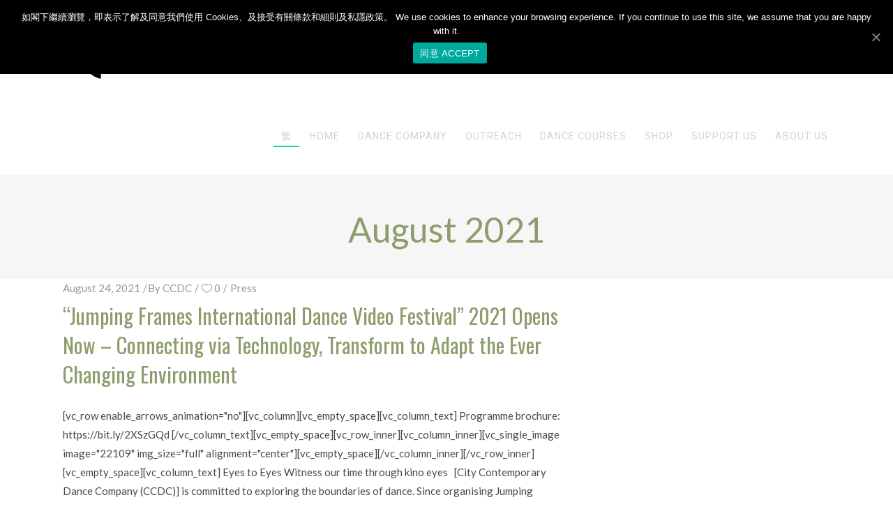

--- FILE ---
content_type: text/html; charset=UTF-8
request_url: http://www.ccdc.com.hk/en/2021/08/
body_size: 137919
content:
<!DOCTYPE html>
<html lang="en-US">
<head>
    
        <meta charset="UTF-8"/>
        <link rel="profile" href="http://gmpg.org/xfn/11"/>
        
                <meta name="viewport" content="width=device-width,initial-scale=1,user-scalable=yes">
        <style type="text/css">:root,::before,::after{--mec-color-skin: #b39814;--mec-color-skin-rgba-1: rgba(179,152,20,.25);--mec-color-skin-rgba-2: rgba(179,152,20,.5);--mec-color-skin-rgba-3: rgba(179,152,20,.75);--mec-color-skin-rgba-4: rgba(179,152,20,.11);--mec-container-normal-width: 1196px;--mec-container-large-width: 1690px;--mec-fes-main-color: #40d9f1;--mec-fes-main-color-rgba-1: rgba(64, 217, 241, 0.12);--mec-fes-main-color-rgba-2: rgba(64, 217, 241, 0.23);--mec-fes-main-color-rgba-3: rgba(64, 217, 241, 0.03);--mec-fes-main-color-rgba-4: rgba(64, 217, 241, 0.3);--mec-fes-main-color-rgba-5: rgb(64 217 241 / 7%);--mec-fes-main-color-rgba-6: rgba(64, 217, 241, 0.2);--mec-fluent-main-color: #ade7ff;--mec-fluent-main-color-rgba-1: rgba(173, 231, 255, 0.3);--mec-fluent-main-color-rgba-2: rgba(173, 231, 255, 0.8);--mec-fluent-main-color-rgba-3: rgba(173, 231, 255, 0.1);--mec-fluent-main-color-rgba-4: rgba(173, 231, 255, 0.2);--mec-fluent-main-color-rgba-5: rgba(173, 231, 255, 0.7);--mec-fluent-main-color-rgba-6: rgba(173, 231, 255, 0.7);--mec-fluent-bold-color: #00acf8;--mec-fluent-bg-hover-color: #ebf9ff;--mec-fluent-bg-color: #f5f7f8;--mec-fluent-second-bg-color: #d6eef9;}.mec-wrap, .mec-wrap div:not([class^="elementor-"]), .lity-container, .mec-wrap h1, .mec-wrap h2, .mec-wrap h3, .mec-wrap h4, .mec-wrap h5, .mec-wrap h6, .entry-content .mec-wrap h1, .entry-content .mec-wrap h2, .entry-content .mec-wrap h3, .entry-content .mec-wrap h4, .entry-content .mec-wrap h5, .entry-content .mec-wrap h6, .mec-wrap .mec-totalcal-box input[type="submit"], .mec-wrap .mec-totalcal-box .mec-totalcal-view span, .mec-agenda-event-title a, .lity-content .mec-events-meta-group-booking select, .lity-content .mec-book-ticket-variation h5, .lity-content .mec-events-meta-group-booking input[type="number"], .lity-content .mec-events-meta-group-booking input[type="text"], .lity-content .mec-events-meta-group-booking input[type="email"],.mec-organizer-item a, .mec-single-event .mec-events-meta-group-booking ul.mec-book-tickets-container li.mec-book-ticket-container label{ font-family: "Montserrat", -apple-system, BlinkMacSystemFont, "Segoe UI", Roboto, sans-serif;}.mec-event-content p, .mec-search-bar-result .mec-event-detail{ font-family: Roboto, sans-serif;} .mec-wrap .mec-totalcal-box input, .mec-wrap .mec-totalcal-box select, .mec-checkboxes-search .mec-searchbar-category-wrap, .mec-wrap .mec-totalcal-box .mec-totalcal-view span{ font-family: "Roboto", Helvetica, Arial, sans-serif; }.mec-event-grid-modern .event-grid-modern-head .mec-event-day, .mec-event-list-minimal .mec-time-details, .mec-event-list-minimal .mec-event-detail, .mec-event-list-modern .mec-event-detail, .mec-event-grid-minimal .mec-time-details, .mec-event-grid-minimal .mec-event-detail, .mec-event-grid-simple .mec-event-detail, .mec-event-cover-modern .mec-event-place, .mec-event-cover-clean .mec-event-place, .mec-calendar .mec-event-article .mec-localtime-details div, .mec-calendar .mec-event-article .mec-event-detail, .mec-calendar.mec-calendar-daily .mec-calendar-d-top h2, .mec-calendar.mec-calendar-daily .mec-calendar-d-top h3, .mec-toggle-item-col .mec-event-day, .mec-weather-summary-temp{ font-family: "Roboto", sans-serif; } .mec-fes-form, .mec-fes-list, .mec-fes-form input, .mec-event-date .mec-tooltip .box, .mec-event-status .mec-tooltip .box, .ui-datepicker.ui-widget, .mec-fes-form button[type="submit"].mec-fes-sub-button, .mec-wrap .mec-timeline-events-container p, .mec-wrap .mec-timeline-events-container h4, .mec-wrap .mec-timeline-events-container div, .mec-wrap .mec-timeline-events-container a, .mec-wrap .mec-timeline-events-container span{ font-family: -apple-system, BlinkMacSystemFont, "Segoe UI", Roboto, sans-serif !important; }</style><link rel="alternate" hreflang="tc" href="https://www.ccdc.com.hk/2021/08/" />
<link rel="alternate" hreflang="en" href="https://www.ccdc.com.hk/en/2021/08/" />

<!-- Google Tag Manager for WordPress by gtm4wp.com -->
<script data-cfasync="false" data-pagespeed-no-defer>//<![CDATA[
	var gtm4wp_datalayer_name = "dataLayer";
	var dataLayer = dataLayer || [];
//]]>
</script>
<!-- End Google Tag Manager for WordPress by gtm4wp.com -->
	<!-- This site is optimized with the Yoast SEO plugin v15.7 - https://yoast.com/wordpress/plugins/seo/ -->
	<title>August 2021 - CCDC</title>
	<meta name="robots" content="noindex, follow" />
	<meta property="og:locale" content="en_US" />
	<meta property="og:type" content="website" />
	<meta property="og:title" content="August 2021 - CCDC" />
	<meta property="og:url" content="https://www.ccdc.com.hk/en/2021/08/" />
	<meta property="og:site_name" content="CCDC" />
	<meta name="twitter:card" content="summary_large_image" />
	<script type="application/ld+json" class="yoast-schema-graph">{"@context":"https://schema.org","@graph":[{"@type":"Organization","@id":"https://www.ccdc.com.hk/#organization","name":"CCDC\u57ce\u5e02\u7576\u4ee3\u821e\u8e48\u5718","url":"https://www.ccdc.com.hk/","sameAs":[],"logo":{"@type":"ImageObject","@id":"https://www.ccdc.com.hk/#logo","inLanguage":"en-US","url":"https://www.ccdc.com.hk/wp-content/uploads/2021/03/Green-CHI@4xb.jpg","width":698,"height":698,"caption":"CCDC\u57ce\u5e02\u7576\u4ee3\u821e\u8e48\u5718"},"image":{"@id":"https://www.ccdc.com.hk/#logo"}},{"@type":"WebSite","@id":"https://www.ccdc.com.hk/#website","url":"https://www.ccdc.com.hk/","name":"CCDC","description":"City Contemporary Dance Company","publisher":{"@id":"https://www.ccdc.com.hk/#organization"},"potentialAction":[{"@type":"SearchAction","target":"https://www.ccdc.com.hk/?s={search_term_string}","query-input":"required name=search_term_string"}],"inLanguage":"en-US"},{"@type":"CollectionPage","@id":"https://www.ccdc.com.hk/en/2021/08/#webpage","url":"https://www.ccdc.com.hk/en/2021/08/","name":"August 2021 - CCDC","isPartOf":{"@id":"https://www.ccdc.com.hk/#website"},"inLanguage":"en-US","potentialAction":[{"@type":"ReadAction","target":["https://www.ccdc.com.hk/en/2021/08/"]}]}]}</script>
	<!-- / Yoast SEO plugin. -->


<link rel='dns-prefetch' href='//fonts.googleapis.com' />
<link rel='dns-prefetch' href='//s.w.org' />
<link rel="alternate" type="application/rss+xml" title="CCDC &raquo; Feed" href="https://www.ccdc.com.hk/en/feed/" />
<link rel="alternate" type="text/calendar" title="CCDC &raquo; iCal Feed" href="https://www.ccdc.com.hk/en/productions/?ical=1" />
		<script type="text/javascript">
			window._wpemojiSettings = {"baseUrl":"https:\/\/s.w.org\/images\/core\/emoji\/13.0.1\/72x72\/","ext":".png","svgUrl":"https:\/\/s.w.org\/images\/core\/emoji\/13.0.1\/svg\/","svgExt":".svg","source":{"concatemoji":"http:\/\/www.ccdc.com.hk\/wp-includes\/js\/wp-emoji-release.min.js?ver=5.6"}};
			!function(e,a,t){var r,n,o,i,p=a.createElement("canvas"),s=p.getContext&&p.getContext("2d");function c(e,t){var a=String.fromCharCode;s.clearRect(0,0,p.width,p.height),s.fillText(a.apply(this,e),0,0);var r=p.toDataURL();return s.clearRect(0,0,p.width,p.height),s.fillText(a.apply(this,t),0,0),r===p.toDataURL()}function l(e){if(!s||!s.fillText)return!1;switch(s.textBaseline="top",s.font="600 32px Arial",e){case"flag":return!c([127987,65039,8205,9895,65039],[127987,65039,8203,9895,65039])&&(!c([55356,56826,55356,56819],[55356,56826,8203,55356,56819])&&!c([55356,57332,56128,56423,56128,56418,56128,56421,56128,56430,56128,56423,56128,56447],[55356,57332,8203,56128,56423,8203,56128,56418,8203,56128,56421,8203,56128,56430,8203,56128,56423,8203,56128,56447]));case"emoji":return!c([55357,56424,8205,55356,57212],[55357,56424,8203,55356,57212])}return!1}function d(e){var t=a.createElement("script");t.src=e,t.defer=t.type="text/javascript",a.getElementsByTagName("head")[0].appendChild(t)}for(i=Array("flag","emoji"),t.supports={everything:!0,everythingExceptFlag:!0},o=0;o<i.length;o++)t.supports[i[o]]=l(i[o]),t.supports.everything=t.supports.everything&&t.supports[i[o]],"flag"!==i[o]&&(t.supports.everythingExceptFlag=t.supports.everythingExceptFlag&&t.supports[i[o]]);t.supports.everythingExceptFlag=t.supports.everythingExceptFlag&&!t.supports.flag,t.DOMReady=!1,t.readyCallback=function(){t.DOMReady=!0},t.supports.everything||(n=function(){t.readyCallback()},a.addEventListener?(a.addEventListener("DOMContentLoaded",n,!1),e.addEventListener("load",n,!1)):(e.attachEvent("onload",n),a.attachEvent("onreadystatechange",function(){"complete"===a.readyState&&t.readyCallback()})),(r=t.source||{}).concatemoji?d(r.concatemoji):r.wpemoji&&r.twemoji&&(d(r.twemoji),d(r.wpemoji)))}(window,document,window._wpemojiSettings);
		</script>
		<style type="text/css">
img.wp-smiley,
img.emoji {
	display: inline !important;
	border: none !important;
	box-shadow: none !important;
	height: 1em !important;
	width: 1em !important;
	margin: 0 .07em !important;
	vertical-align: -0.1em !important;
	background: none !important;
	padding: 0 !important;
}
</style>
	<link rel='stylesheet' id='sb_instagram_styles-css'  href='http://www.ccdc.com.hk/wp-content/plugins/instagram-feed/css/sb-instagram-2-2.min.css?ver=2.3' type='text/css' media='all' />
<link rel='stylesheet' id='wp-block-library-css'  href='http://www.ccdc.com.hk/wp-includes/css/dist/block-library/style.min.css?ver=5.6' type='text/css' media='all' />
<link rel='stylesheet' id='contact-form-7-css'  href='http://www.ccdc.com.hk/wp-content/plugins/contact-form-7/includes/css/styles.css?ver=5.1.1' type='text/css' media='all' />
<link rel='stylesheet' id='cookie-notice-front-css'  href='http://www.ccdc.com.hk/wp-content/plugins/cookie-notice/css/front.min.css?ver=5.6' type='text/css' media='all' />
<link rel='stylesheet' id='rs-plugin-settings-css'  href='http://www.ccdc.com.hk/wp-content/plugins/revslider/public/assets/css/settings.css?ver=5.4.8' type='text/css' media='all' />
<style id='rs-plugin-settings-inline-css' type='text/css'>
#rs-demo-id {}
</style>
<link rel='stylesheet' id='ffwd_frontend-css'  href='http://www.ccdc.com.hk/wp-content/plugins/wd-facebook-feed/css/ffwd_frontend.css?ver=1.1.29' type='text/css' media='all' />
<link rel='stylesheet' id='ffwd_fonts-css'  href='http://www.ccdc.com.hk/wp-content/plugins/wd-facebook-feed/css/fonts.css?ver=1.1.29' type='text/css' media='all' />
<link rel='stylesheet' id='ffwd_mCustomScrollbar-css'  href='http://www.ccdc.com.hk/wp-content/plugins/wd-facebook-feed/css/jquery.mCustomScrollbar.css?ver=1.1.29' type='text/css' media='all' />
<style id='woocommerce-inline-inline-css' type='text/css'>
.woocommerce form .form-row .required { visibility: visible; }
</style>
<link rel='stylesheet' id='vibez_elated_default_style-css'  href='http://www.ccdc.com.hk/wp-content/themes/vibez/style.css?ver=5.6' type='text/css' media='all' />
<link rel='stylesheet' id='vibez_elated_modules-css'  href='http://www.ccdc.com.hk/wp-content/themes/vibez/assets/css/modules.min.css?ver=5.6' type='text/css' media='all' />
<style id='vibez_elated_modules-inline-css' type='text/css'>
/* generated in /home1/ccdcwww/public_html/wp-content/themes/vibez/framework/admin/options/general/map.php vibez_elated_page_general_style function */
.page-id--1.eltdf-boxed .eltdf-wrapper { background-attachment: fixed;}

/* generated in /home1/ccdcwww/public_html/wp-content/themes/vibez/framework/admin/options/general/map.php vibez_elated_page_general_style function */
::selection { background: #8e9d6e;}

/* generated in /home1/ccdcwww/public_html/wp-content/themes/vibez/framework/admin/options/general/map.php vibez_elated_page_general_style function */
::-moz-selection { background: #8e9d6e;}

/* generated in /home1/ccdcwww/public_html/wp-content/themes/vibez/framework/admin/options/general/map.php vibez_elated_page_general_style function */
.page-id--1 h1 a:hover, .page-id--1 h2 a:hover, .page-id--1 h3 a:hover, .page-id--1 h4 a:hover, .page-id--1 h5 a:hover, .page-id--1 h6 a:hover, .page-id--1 a:hover, .page-id--1 p a:hover, .page-id--1 blockquote:before, .page-id--1 .eltdf-comment-holder .eltdf-comment-text .replay, .page-id--1 .eltdf-comment-holder .eltdf-comment-text .comment-reply-link, .page-id--1 .eltdf-comment-holder .eltdf-comment-text .comment-edit-link, .page-id--1 .eltdf-comment-holder .eltdf-comment-text .eltdf-comment-date, .page-id--1 .eltdf-comment-holder .eltdf-comment-text #cancel-comment-reply-link, .page-id--1 .eltdf-owl-slider .owl-nav .owl-prev:hover .eltdf-prev-icon, .page-id--1 .eltdf-owl-slider .owl-nav .owl-prev:hover .eltdf-next-icon, .page-id--1 .eltdf-owl-slider .owl-nav .owl-next:hover .eltdf-prev-icon, .page-id--1 .eltdf-owl-slider .owl-nav .owl-next:hover .eltdf-next-icon, .page-id--1 .eltdf-side-menu-button-opener.opened, .page-id--1 .eltdf-side-menu-button-opener:hover, .page-id--1 .eltdf-search-page-holder article.sticky .eltdf-post-title a, .page-id--1 .eltdf-search-cover .eltdf-search-close a:hover, .page-id--1 .eltdf-blog-holder article.sticky .eltdf-post-title a, .page-id--1 .eltdf-blog-holder article .eltdf-post-info-top > div a:hover, .page-id--1 .eltdf-blog-holder article .eltdf-post-read-more-button a, .page-id--1 .eltdf-blog-holder article.format-link .eltdf-post-text .eltdf-post-text-main .eltdf-post-link-preview, .page-id--1 .eltdf-author-description .eltdf-author-description-content .eltdf-author-name a:hover, .page-id--1 .eltdf-author-description .eltdf-author-description-text-holder .eltdf-author-social-icons a:hover, .page-id--1 .eltdf-bl-standard-pagination ul li.eltdf-bl-pag-active a, .page-id--1 .eltdf-blog-single-navigation .eltdf-blog-single-prev:hover, .page-id--1 .eltdf-blog-single-navigation .eltdf-blog-single-next:hover, .page-id--1 .eltdf-related-posts-holder .eltdf-related-post .eltdf-post-info > div a:hover, .page-id--1 .eltdf-blog-list-holder .eltdf-bli-info > div:before, .page-id--1 .eltdf-blog-list-holder .eltdf-bli-info > div a:hover, .page-id--1 .eltdf-blog-list-holder .eltdf-post-read-more-button a, .page-id--1 .eltdf-blog-slider-holder .eltdf-blog-slider-item .eltdf-item-info-section > div a:hover, .page-id--1 .eltdf-blog-holder.eltdf-blog-single article .eltdf-post-info-top > div a:hover, .page-id--1 .eltdf-blog-holder.eltdf-blog-single article .eltdf-post-info-bottom .eltdf-post-info-bottom-left .eltdf-tags a:hover, .page-id--1 .eltdf-author-info-widget .eltdf-aiw-position, .page-id--1 .widget.widget_rss > h4 .rsswidget:hover, .page-id--1 .widget.widget_search button:hover, .page-id--1 .widget.widget_tag_cloud a:hover, .page-id--1 .widget.eltdf-blog-list-widget .eltdf-post-info-date a:hover, .page-id--1 .eltdf-page-footer .widget a:hover, .page-id--1 .eltdf-side-menu .widget a:hover, .page-id--1 .eltdf-page-footer .widget.widget_search button:hover, .page-id--1 .eltdf-side-menu .widget.widget_search button:hover, .page-id--1 .eltdf-page-footer .widget.widget_tag_cloud a:hover, .page-id--1 .eltdf-side-menu .widget.widget_tag_cloud a:hover, .page-id--1 .eltdf-page-footer .widget.widget_rss .eltdf-footer-widget-title .rsswidget:hover, .page-id--1 .eltdf-page-footer .widget.eltdf-blog-list-widget .eltdf-blog-list-holder.eltdf-bl-minimal .eltdf-post-info-date a, .page-id--1 .eltdf-top-bar a:hover, .page-id--1 .eltdf-icon-widget-holder.eltdf-link-with-href:hover .eltdf-icon-text, .page-id--1 .widget.widget_eltdf_twitter_widget .eltdf-twitter-widget.eltdf-twitter-standard li .eltdf-twitter-icon, .page-id--1 .widget.widget_eltdf_twitter_widget .eltdf-twitter-widget.eltdf-twitter-standard li .eltdf-tweet-text a:hover, .page-id--1 .widget.widget_eltdf_twitter_widget .eltdf-twitter-widget.eltdf-twitter-slider li .eltdf-twitter-icon i, .page-id--1 .widget.widget_eltdf_twitter_widget .eltdf-twitter-widget.eltdf-twitter-slider li .eltdf-tweet-text a, .page-id--1 .widget.widget_eltdf_twitter_widget .eltdf-twitter-widget.eltdf-twitter-slider li .eltdf-tweet-text span, .page-id--1 #tribe-events-content-wrapper #tribe-bar-views .tribe-bar-views-list .tribe-bar-views-option.tribe-bar-active a, .page-id--1 #tribe-events-content-wrapper #tribe-bar-views .tribe-bar-views-list .tribe-bar-views-option a:hover, .page-id--1 #tribe-events-content-wrapper #tribe-events-content table.tribe-events-calendar tbody td .tribe-events-month-event-title, .page-id--1 #tribe-events-content-wrapper #tribe-events-content table.tribe-events-calendar tbody .tribe-events-tooltip .tribe-event-duration, .page-id--1 #tribe-events-content-wrapper #tribe-events-content.tribe-events-list .eltdf-events-single-meta-icon, .page-id--1 .eltdf-events-list-item-holder .eltdf-events-list-item-info .eltdf-events-item-info-icon, .page-id--1 .eltdf-tribe-events-single .eltdf-events-single-main-info .eltdf-events-single-title-holder .eltdf-events-single-info-icon, .page-id--1 .eltdf-tribe-events-single .eltdf-events-single-main-content .eltdf-events-single-meta-icon, .page-id--1 .eltdf-ttevents-single .eltdf-ttevents-single-subtitle, .page-id--1 .eltdf-ttevents-single .tt_event_hours li h4:nth-of-type(2), .page-id--1 .eltdf-ttevents-single .tt_event_items_list li.type_info .tt_event_text, .page-id--1 .eltdf-ttevents-single .tt_event_items_list li:not(.type_info):before, .page-id--1 .eltdf-main-menu ul li a:hover, .page-id--1 .eltdf-drop-down .second .inner ul li.current-menu-ancestor > a, .page-id--1 .eltdf-drop-down .second .inner ul li.current-menu-item > a, .page-id--1 .eltdf-drop-down .wide .second .inner > ul > li.current-menu-ancestor > a, .page-id--1 .eltdf-drop-down .wide .second .inner > ul > li.current-menu-item > a, .page-id--1 nav.eltdf-fullscreen-menu ul li a:hover, .page-id--1 nav.eltdf-fullscreen-menu ul li ul li.current-menu-ancestor > a, .page-id--1 nav.eltdf-fullscreen-menu ul li ul li.current-menu-item > a, .page-id--1 nav.eltdf-fullscreen-menu > ul > li.eltdf-active-item > a, .page-id--1 .eltdf-mobile-header .eltdf-mobile-menu-opener.eltdf-mobile-menu-opened a, .page-id--1 .eltdf-mobile-header .eltdf-mobile-nav ul li a:hover, .page-id--1 .eltdf-mobile-header .eltdf-mobile-nav ul li h5:hover, .page-id--1 .eltdf-mobile-header .eltdf-mobile-nav ul ul li.current-menu-ancestor > a, .page-id--1 .eltdf-mobile-header .eltdf-mobile-nav ul ul li.current-menu-item > a, .page-id--1 .eltdf-mobile-header .eltdf-mobile-nav .eltdf-grid > ul > li.eltdf-active-item > a, .page-id--1 .eltdf-accordion-holder.eltdf-ac-simple .eltdf-title-holder.ui-state-active, .page-id--1 .eltdf-accordion-holder.eltdf-ac-simple .eltdf-title-holder.ui-state-hover, .page-id--1 .eltdf-accordion-holder.eltdf-ac-simple-arrows .eltdf-title-holder.ui-state-active, .page-id--1 .eltdf-accordion-holder.eltdf-ac-simple-arrows .eltdf-title-holder.ui-state-hover, .page-id--1 .eltdf-banner-holder .eltdf-banner-link-text .eltdf-banner-link-hover span, .page-id--1 .eltdf-btn.eltdf-btn-simple.eltdf-btn-has-animation .eltdf-btn-hover, .page-id--1 .eltdf-btn.eltdf-btn-outline, .page-id--1 .eltdf-countdown.eltdf-light2-skin .countdown-row .countdown-section .countdown-period, .page-id--1 .eltdf-item-showcase-holder .eltdf-is-item .eltdf-is-title-icon, .page-id--1 .eltdf-price-table .eltdf-pt-inner ul li .eltdf-pt-value, .page-id--1 .eltdf-price-table .eltdf-pt-inner ul li .eltdf-pt-price, .page-id--1 .eltdf-team-holder .eltdf-team-social-holder .eltdf-team-icon .eltdf-icon-element:hover, .page-id--1 .eltdf-pl-filter-holder ul li.eltdf-pl-current span, .page-id--1 .eltdf-pl-filter-holder ul li:hover span, .page-id--1 .eltdf-pl-standard-pagination ul li.eltdf-pl-pag-active a, .page-id--1 .eltdf-portfolio-list-holder.eltdf-pl-gallery-overlay article .eltdf-pli-text .eltdf-pli-category-holder a:hover, .page-id--1 .eltdf-ps-navigation .eltdf-ps-prev a:hover, .page-id--1 .eltdf-ps-navigation .eltdf-ps-next a:hover, .page-id--1 .eltdf-testimonials-holder.eltdf-testimonials-boxed .eltdf-testimonials-author-holder .eltdf-testimonial-author, .page-id--1 .eltdf-icon-widget-holder, .page-id--1 .eltdf-side-menu .eltdf-icon-widget-holder:hover, .page-id--1 .woocommerce-pagination .page-numbers li a:hover, .page-id--1 .woocommerce-pagination .page-numbers li a.current, .page-id--1 .woocommerce-pagination .page-numbers li span:hover, .page-id--1 .woocommerce-pagination .page-numbers li span.current, .page-id--1 .woocommerce-page .eltdf-content .eltdf-quantity-buttons .eltdf-quantity-minus:hover, .page-id--1 .woocommerce-page .eltdf-content .eltdf-quantity-buttons .eltdf-quantity-plus:hover, .page-id--1 div.woocommerce .eltdf-quantity-buttons .eltdf-quantity-minus:hover, .page-id--1 div.woocommerce .eltdf-quantity-buttons .eltdf-quantity-plus:hover, .page-id--1 .woocommerce.woocommerce-page .star-rating, .page-id--1 .woocommerce .star-rating, .page-id--1 ul.products > .product .button:hover, .page-id--1 ul.products > .product .added_to_cart:hover, .page-id--1 ul.products > .product .eltdf-pl-category a:hover, .page-id--1 ul.products > .product .price, .page-id--1 .eltdf-woo-single-page .eltdf-single-product-summary .woocommerce-product-rating .star-rating, .page-id--1 .eltdf-woo-single-page .eltdf-single-product-summary .product_meta > span a:hover, .page-id--1 .widget.woocommerce.widget_layered_nav ul li.chosen a, .page-id--1 .widget.woocommerce.widget_product_tag_cloud .tagcloud a:hover, .page-id--1 .widget.woocommerce.widget_product_search .woocommerce-product-search button:hover, .page-id--1 .woocommerce-page .widget_search button[type="submit"]:hover, .page-id--1 .eltdf-plc-holder .eltdf-plc-item .eltdf-plc-rating, .page-id--1 .eltdf-plc-holder .eltdf-plc-item .eltdf-plc-price, .page-id--1 .eltdf-plc-holder.eltdf-standard-layout .eltdf-plc-item .eltdf-plc-category a:hover, .page-id--1 .eltdf-plc-holder.eltdf-standard-layout .eltdf-plc-item a.button:hover, .page-id--1 .eltdf-pls-holder .eltdf-pls-text .eltdf-pls-rating, .page-id--1 .eltdf-pls-holder .eltdf-pls-text .eltdf-pls-price, .page-id--1 .eltdf-pl-holder .eltdf-pli .eltdf-pli-rating, .page-id--1 .eltdf-pl-holder .eltdf-pli .eltdf-pli-price, .page-id--1 .eltdf-pl-holder .eltdf-pli-inner .eltdf-pli-text-inner .eltdf-pli-category a:hover, .page-id--1 .eltdf-pl-holder .eltdf-pli-inner .eltdf-pli-text-inner .button:hover, .page-id--1 .eltdf-pl-holder .eltdf-pli-inner .eltdf-pli-text-inner .added_to_cart:hover, .page-id--1 .eltdf-pl-holder.eltdf-standard-layout a.button:hover, .page-id--1 .eltdf-shopping-cart-dropdown .eltdf-quantity-holder, .page-id--1 .eltdf-shopping-cart-dropdown .eltdf-cart-bottom .eltdf-subtotal-holder .eltdf-total-amount, .page-id--1.eltdf-light-header .eltdf-page-header > div:not(.eltdf-sticky-header):not(.fixed) .eltdf-shopping-cart-holder .eltdf-header-cart:hover { color: #8e9d6e;}

/* generated in /home1/ccdcwww/public_html/wp-content/themes/vibez/framework/admin/options/general/map.php vibez_elated_page_general_style function */
.page-id--1 .eltdf-author-description.eltdf-author-info-light .eltdf-author-name a:hover, .page-id--1 .eltdf-blog-slider-holder .eltdf-blog-slider-item .eltdf-section-button-holder a:hover, .page-id--1 table.tt_timetable .event .event_header, .page-id--1 table.tt_timetable .event a, .page-id--1 .eltdf-fullscreen-menu-opener:hover, .page-id--1 .eltdf-fullscreen-menu-opener.eltdf-fm-opened, .page-id--1.eltdf-light-header .eltdf-page-header > div:not(.eltdf-sticky-header):not(.fixed) .eltdf-side-menu-button-opener.opened, .page-id--1.eltdf-light-header .eltdf-page-header > div:not(.eltdf-sticky-header):not(.fixed) .eltdf-side-menu-button-opener:hover, .page-id--1.eltdf-light-header .eltdf-top-bar .eltdf-side-menu-button-opener.opened, .page-id--1.eltdf-light-header .eltdf-top-bar .eltdf-side-menu-button-opener:hover, .page-id--1.eltdf-light-header .eltdf-page-header > div:not(.eltdf-sticky-header):not(.fixed) .eltdf-search-opener:hover, .page-id--1.eltdf-light-header .eltdf-top-bar .eltdf-search-opener:hover, .page-id--1.eltdf-light-header .eltdf-page-header > div:not(.eltdf-sticky-header):not(.fixed) .eltdf-fullscreen-menu-opener:hover, .page-id--1.eltdf-light-header .eltdf-page-header > div:not(.eltdf-sticky-header):not(.fixed) .eltdf-fullscreen-menu-opener.eltdf-fm-opened, .page-id--1.eltdf-light-header .eltdf-top-bar .eltdf-fullscreen-menu-opener:hover, .page-id--1.eltdf-light-header .eltdf-top-bar .eltdf-fullscreen-menu-opener.eltdf-fm-opened { color: #8e9d6e!important;}

/* generated in /home1/ccdcwww/public_html/wp-content/themes/vibez/framework/admin/options/general/map.php vibez_elated_page_general_style function */
.page-id--1 .eltdf-st-loader .pulse, .page-id--1 .eltdf-st-loader .double_pulse .double-bounce1, .page-id--1 .eltdf-st-loader .double_pulse .double-bounce2, .page-id--1 .eltdf-st-loader .cube, .page-id--1 .eltdf-st-loader .rotating_cubes .cube1, .page-id--1 .eltdf-st-loader .rotating_cubes .cube2, .page-id--1 .eltdf-st-loader .stripes > div, .page-id--1 .eltdf-st-loader .wave > div, .page-id--1 .eltdf-st-loader .two_rotating_circles .dot1, .page-id--1 .eltdf-st-loader .two_rotating_circles .dot2, .page-id--1 .eltdf-st-loader .five_rotating_circles .container1 > div, .page-id--1 .eltdf-st-loader .five_rotating_circles .container2 > div, .page-id--1 .eltdf-st-loader .five_rotating_circles .container3 > div, .page-id--1 .eltdf-st-loader .atom .ball-1:before, .page-id--1 .eltdf-st-loader .atom .ball-2:before, .page-id--1 .eltdf-st-loader .atom .ball-3:before, .page-id--1 .eltdf-st-loader .atom .ball-4:before, .page-id--1 .eltdf-st-loader .clock .ball:before, .page-id--1 .eltdf-st-loader .mitosis .ball, .page-id--1 .eltdf-st-loader .lines .line1, .page-id--1 .eltdf-st-loader .lines .line2, .page-id--1 .eltdf-st-loader .lines .line3, .page-id--1 .eltdf-st-loader .lines .line4, .page-id--1 .eltdf-st-loader .fussion .ball, .page-id--1 .eltdf-st-loader .fussion .ball-1, .page-id--1 .eltdf-st-loader .fussion .ball-2, .page-id--1 .eltdf-st-loader .fussion .ball-3, .page-id--1 .eltdf-st-loader .fussion .ball-4, .page-id--1 .eltdf-st-loader .wave_circles .ball, .page-id--1 .eltdf-st-loader .pulse_circles .ball, .page-id--1 #submit_comment, .page-id--1 .post-password-form input[type='submit'], .page-id--1 input.wpcf7-form-control.wpcf7-submit, .page-id--1 .eltdf-blog-holder article.format-audio .eltdf-blog-audio-holder .mejs-container .mejs-controls > .mejs-time-rail .mejs-time-total .mejs-time-current, .page-id--1 .eltdf-blog-holder article.format-audio .eltdf-blog-audio-holder .mejs-container .mejs-controls > a.mejs-horizontal-volume-slider .mejs-horizontal-volume-current, .page-id--1 .widget #wp-calendar td#today, .page-id--1 #tribe-events-content-wrapper .tribe-bar-filters .tribe-bar-filters-inner > div input[type=submit], .page-id--1 #tribe-events-content-wrapper #tribe-events-content table.tribe-events-calendar tbody td.tribe-events-present div[id*=tribe-events-daynum-], .page-id--1 #tribe-events-content-wrapper #tribe-events-content .tribe-events-button, .page-id--1 .eltdf-events-list-item-date-holder, .page-id--1 .eltdf-tribe-events-single .eltdf-events-single-main-info .eltdf-events-single-date-holder, .page-id--1 #tribe-events .eltdf-tribe-events-single .tribe-events-cal-links a.tribe-events-button.tribe-events-gcal, .page-id--1 #tribe-events .eltdf-tribe-events-single .tribe-events-cal-links a.tribe-events-button.tribe-events-ical:hover, .page-id--1 .tt_tabs .tt_tabs_navigation li a, .page-id--1 .widget.upcoming_events_widget .tt_upcoming_event_controls a:hover, .page-id--1 .eltdf-accordion-holder.eltdf-ac-boxed .eltdf-title-holder.ui-state-active, .page-id--1 .eltdf-accordion-holder.eltdf-ac-boxed .eltdf-title-holder.ui-state-hover, .page-id--1 .eltdf-btn.eltdf-btn-solid, .page-id--1 .eltdf-icon-shortcode.eltdf-circle, .page-id--1 .eltdf-icon-shortcode.eltdf-square, .page-id--1 .eltdf-icon-shortcode.eltdf-dropcaps.eltdf-circle, .page-id--1 .eltdf-progress-bar .eltdf-pb-content-holder .eltdf-pb-content, .page-id--1 .eltdf-tabs.eltdf-tabs-standard .eltdf-tabs-nav li.ui-state-active a, .page-id--1 .eltdf-tabs.eltdf-tabs-standard .eltdf-tabs-nav li.ui-state-hover a, .page-id--1 .eltdf-tabs.eltdf-tabs-boxed .eltdf-tabs-nav li.ui-state-active a, .page-id--1 .eltdf-tabs.eltdf-tabs-boxed .eltdf-tabs-nav li.ui-state-hover a, .page-id--1 .woocommerce-page .eltdf-content a.button, .page-id--1 .woocommerce-page .eltdf-content a.added_to_cart, .page-id--1 .woocommerce-page .eltdf-content input[type="submit"], .page-id--1 .woocommerce-page .eltdf-content button[type="submit"], .page-id--1 .woocommerce-page .eltdf-content .wc-forward:not(.added_to_cart):not(.checkout-button), .page-id--1 div.woocommerce a.button, .page-id--1 div.woocommerce a.added_to_cart, .page-id--1 div.woocommerce input[type="submit"], .page-id--1 div.woocommerce button[type="submit"], .page-id--1 div.woocommerce .wc-forward:not(.added_to_cart):not(.checkout-button), .page-id--1 .woocommerce .eltdf-onsale, .page-id--1 .eltdf-shopping-cart-dropdown .eltdf-cart-bottom .eltdf-view-cart, .page-id--1 .widget.woocommerce.widget_price_filter .price_slider_wrapper .ui-widget-content .ui-slider-handle, .page-id--1 .eltdf-plc-holder .eltdf-plc-item .eltdf-plc-image-outer .eltdf-plc-image .eltdf-plc-onsale, .page-id--1 .eltdf-plc-holder.eltdf-simple-layout .eltdf-plc-item .eltdf-plc-add-to-cart.eltdf-default-skin .button, .page-id--1 .eltdf-plc-holder.eltdf-simple-layout .eltdf-plc-item .eltdf-plc-add-to-cart.eltdf-default-skin .added_to_cart, .page-id--1 .eltdf-plc-holder.eltdf-simple-layout .eltdf-plc-item .eltdf-plc-add-to-cart.eltdf-light-skin .button:hover, .page-id--1 .eltdf-plc-holder.eltdf-simple-layout .eltdf-plc-item .eltdf-plc-add-to-cart.eltdf-light-skin .added_to_cart:hover, .page-id--1 .eltdf-plc-holder.eltdf-simple-layout .eltdf-plc-item .eltdf-plc-add-to-cart.eltdf-dark-skin .button:hover, .page-id--1 .eltdf-plc-holder.eltdf-simple-layout .eltdf-plc-item .eltdf-plc-add-to-cart.eltdf-dark-skin .added_to_cart:hover, .page-id--1 .eltdf-pl-holder .eltdf-pli-inner .eltdf-pli-image .eltdf-pli-onsale, .page-id--1 .eltdf-shopping-cart-holder .eltdf-header-cart .eltdf-cart-info-number { background-color: #8e9d6e;}

/* generated in /home1/ccdcwww/public_html/wp-content/themes/vibez/framework/admin/options/general/map.php vibez_elated_page_general_style function */
.page-id--1 table.tt_timetable .tt_tooltip_content, .page-id--1 .eltdf-btn.eltdf-btn-outline:not(.eltdf-btn-custom-hover-bg):hover, .page-id--1 .eltdf-price-table.eltdf-pt-active-item .eltdf-pt-inner { background-color: #8e9d6e!important;}

/* generated in /home1/ccdcwww/public_html/wp-content/themes/vibez/framework/admin/options/general/map.php vibez_elated_page_general_style function */
.page-id--1 .eltdf-st-loader .pulse_circles .ball, .page-id--1 #submit_comment, .page-id--1 .post-password-form input[type='submit'], .page-id--1 input.wpcf7-form-control.wpcf7-submit, .page-id--1 #tribe-events-content-wrapper #tribe-events-content .tribe-events-button, .page-id--1 #tribe-events .eltdf-tribe-events-single .tribe-events-cal-links a.tribe-events-button.tribe-events-gcal, .page-id--1 #tribe-events .eltdf-tribe-events-single .tribe-events-cal-links a.tribe-events-button.tribe-events-ical:hover, .page-id--1 .widget.upcoming_events_widget .tt_upcoming_event_controls a:hover, .page-id--1 .eltdf-btn.eltdf-btn-solid, .page-id--1 .eltdf-btn.eltdf-btn-outline, .page-id--1 .eltdf-main-menu .eltdf-main-menu-line, .page-id--1 .woocommerce-page .eltdf-content a.button, .page-id--1 .woocommerce-page .eltdf-content a.added_to_cart, .page-id--1 .woocommerce-page .eltdf-content input[type="submit"], .page-id--1 .woocommerce-page .eltdf-content button[type="submit"], .page-id--1 .woocommerce-page .eltdf-content .wc-forward:not(.added_to_cart):not(.checkout-button), .page-id--1 div.woocommerce a.button, .page-id--1 div.woocommerce a.added_to_cart, .page-id--1 div.woocommerce input[type="submit"], .page-id--1 div.woocommerce button[type="submit"], .page-id--1 div.woocommerce .wc-forward:not(.added_to_cart):not(.checkout-button), .page-id--1 .eltdf-woo-single-page .eltdf-single-product-summary .price del:before, .page-id--1 .eltdf-plc-holder .eltdf-plc-item .eltdf-plc-price del:before, .page-id--1 .eltdf-plc-holder.eltdf-simple-layout .eltdf-plc-item .eltdf-plc-add-to-cart.eltdf-default-skin .button, .page-id--1 .eltdf-plc-holder.eltdf-simple-layout .eltdf-plc-item .eltdf-plc-add-to-cart.eltdf-default-skin .added_to_cart, .page-id--1 .eltdf-pls-holder .eltdf-pls-text .eltdf-pls-price del:before, .page-id--1 .eltdf-pl-holder .eltdf-pli .eltdf-pli-price del:before { border-color: #8e9d6e;}

/* generated in /home1/ccdcwww/public_html/wp-content/themes/vibez/framework/admin/options/general/map.php vibez_elated_page_general_style function */
.page-id--1 .eltdf-btn.eltdf-btn-outline:not(.eltdf-btn-custom-border-hover):hover { border-color: #8e9d6e!important;}

/* generated in /home1/ccdcwww/public_html/wp-content/themes/vibez/framework/admin/options/general/map.php vibez_elated_page_general_style function */
.page-id--1 #eltdf-back-to-top .eltdf-btt-triangle { border-bottom-color: #8e9d6e;}


</style>
<link rel='stylesheet' id='custom-style-css'  href='http://www.ccdc.com.hk/wp-content/themes/vibez/assets/css/custom.css?ver=5.6' type='text/css' media='all' />
<link rel='stylesheet' id='eltdf_font_awesome-css'  href='http://www.ccdc.com.hk/wp-content/themes/vibez/assets/css/font-awesome/css/font-awesome.min.css?ver=5.6' type='text/css' media='all' />
<link rel='stylesheet' id='eltdf_font_elegant-css'  href='http://www.ccdc.com.hk/wp-content/themes/vibez/assets/css/elegant-icons/style.min.css?ver=5.6' type='text/css' media='all' />
<link rel='stylesheet' id='eltdf_ion_icons-css'  href='http://www.ccdc.com.hk/wp-content/themes/vibez/assets/css/ion-icons/css/ionicons.min.css?ver=5.6' type='text/css' media='all' />
<link rel='stylesheet' id='eltdf_linear_icons-css'  href='http://www.ccdc.com.hk/wp-content/themes/vibez/assets/css/linear-icons/style.css?ver=5.6' type='text/css' media='all' />
<link rel='stylesheet' id='mediaelement-css'  href='http://www.ccdc.com.hk/wp-includes/js/mediaelement/mediaelementplayer-legacy.min.css?ver=4.2.16' type='text/css' media='all' />
<link rel='stylesheet' id='wp-mediaelement-css'  href='http://www.ccdc.com.hk/wp-includes/js/mediaelement/wp-mediaelement.min.css?ver=5.6' type='text/css' media='all' />
<link rel='stylesheet' id='vibez_elated_style_dynamic-css'  href='http://www.ccdc.com.hk/wp-content/themes/vibez/assets/css/style_dynamic.css?ver=1716303850' type='text/css' media='all' />
<link rel='stylesheet' id='vibez_elated_modules_responsive-css'  href='http://www.ccdc.com.hk/wp-content/themes/vibez/assets/css/modules-responsive.min.css?ver=5.6' type='text/css' media='all' />
<link rel='stylesheet' id='vibez_elated_style_dynamic_responsive-css'  href='http://www.ccdc.com.hk/wp-content/themes/vibez/assets/css/style_dynamic_responsive.css?ver=1716303850' type='text/css' media='all' />
<link rel='stylesheet' id='vibez_elated_google_fonts-css'  href='http://fonts.googleapis.com/css?family=Oswald%3A300%2C400%2C700%7CLato%3A300%2C400%2C700%7CMontserrat%3A300%2C400%2C600%7CRoboto%3A300%2C400%2C700%7CPlayfair+Display%3A400%2C400i%2C700&#038;subset=latin-ext&#038;ver=1.0.0' type='text/css' media='all' />
<link rel='stylesheet' id='js_composer_front-css'  href='http://www.ccdc.com.hk/wp-content/plugins/js_composer/assets/css/js_composer.min.css?ver=5.5.2' type='text/css' media='all' />
<link rel='stylesheet' id='__EPYT__style-css'  href='http://www.ccdc.com.hk/wp-content/plugins/youtube-embed-plus/styles/ytprefs.min.css?ver=13.3.1' type='text/css' media='all' />
<style id='__EPYT__style-inline-css' type='text/css'>

                .epyt-gallery-thumb {
                        width: 33.333%;
                }
                
</style>
<script type='text/javascript' data-cfasync="false" src='http://www.ccdc.com.hk/wp-includes/js/jquery/jquery.min.js?ver=3.5.1' id='jquery-core-js'></script>
<script type='text/javascript' data-cfasync="false" src='http://www.ccdc.com.hk/wp-includes/js/jquery/jquery-migrate.min.js?ver=3.3.2' id='jquery-migrate-js'></script>
<script type='text/javascript' id='cookie-notice-front-js-extra'>
/* <![CDATA[ */
var cnArgs = {"ajaxUrl":"https:\/\/www.ccdc.com.hk\/wp-admin\/admin-ajax.php","nonce":"d7cd8c968b","hideEffect":"fade","position":"top","onScroll":"1","onScrollOffset":"100","onClick":"0","cookieName":"cookie_notice_accepted","cookieTime":"2592000","cookieTimeRejected":"2592000","cookiePath":"\/","cookieDomain":"","redirection":"0","cache":"0","refuse":"0","revokeCookies":"0","revokeCookiesOpt":"automatic","secure":"0","coronabarActive":"0"};
/* ]]> */
</script>
<script type='text/javascript' src='http://www.ccdc.com.hk/wp-content/plugins/cookie-notice/js/front.min.js?ver=1.3.2' id='cookie-notice-front-js'></script>
<script type='text/javascript' id='ffwd_frontend-js-extra'>
/* <![CDATA[ */
var ffwd_frontend_text = {"comment_reply":"Reply","view":"View","more_comments":"more comments","year":"year","years":"years","hour":"hour","hours":"hours","months":"months","month":"month","weeks":"weeks","week":"week","days":"days","day":"day","minutes":"minutes","minute":"minute","seconds":"seconds","second":"second","ago":"ago","ajax_url":"https:\/\/www.ccdc.com.hk\/wp-admin\/admin-ajax.php","and":"and","others":"others"};
/* ]]> */
</script>
<script type='text/javascript' src='http://www.ccdc.com.hk/wp-content/plugins/wd-facebook-feed/js/ffwd_frontend.js?ver=1.1.29' id='ffwd_frontend-js'></script>
<script type='text/javascript' src='http://www.ccdc.com.hk/wp-content/plugins/wd-facebook-feed/js/jquery.mobile.js?ver=1.1.29' id='ffwd_jquery_mobile-js'></script>
<script type='text/javascript' src='http://www.ccdc.com.hk/wp-content/plugins/wd-facebook-feed/js/jquery.mCustomScrollbar.concat.min.js?ver=1.1.29' id='ffwd_mCustomScrollbar-js'></script>
<script type='text/javascript' src='http://www.ccdc.com.hk/wp-content/plugins/wd-facebook-feed/js/jquery.fullscreen-0.4.1.js?ver=0.4.1' id='jquery-fullscreen-js'></script>
<script type='text/javascript' id='ffwd_gallery_box-js-extra'>
/* <![CDATA[ */
var ffwd_objectL10n = {"ffwd_field_required":"field is required.","ffwd_mail_validation":"This is not a valid email address.","ffwd_search_result":"There are no images matching your search."};
/* ]]> */
</script>
<script type='text/javascript' src='http://www.ccdc.com.hk/wp-content/plugins/wd-facebook-feed/js/ffwd_gallery_box.js?ver=1.1.29' id='ffwd_gallery_box-js'></script>
<script type='text/javascript' src='http://www.ccdc.com.hk/wp-content/plugins/woocommerce/assets/js/jquery-blockui/jquery.blockUI.min.js?ver=2.70' id='jquery-blockui-js'></script>
<script type='text/javascript' id='wc-add-to-cart-js-extra'>
/* <![CDATA[ */
var wc_add_to_cart_params = {"ajax_url":"\/wp-admin\/admin-ajax.php?lang=en","wc_ajax_url":"\/en\/?wc-ajax=%%endpoint%%","i18n_view_cart":"View cart","cart_url":"https:\/\/www.ccdc.com.hk\/en\/cart\/","is_cart":"","cart_redirect_after_add":"no"};
/* ]]> */
</script>
<script type='text/javascript' src='http://www.ccdc.com.hk/wp-content/plugins/woocommerce/assets/js/frontend/add-to-cart.min.js?ver=3.5.2' id='wc-add-to-cart-js'></script>
<script type='text/javascript' src='http://www.ccdc.com.hk/wp-content/plugins/duracelltomi-google-tag-manager/js/gtm4wp-form-move-tracker.js?ver=1.11.6' id='gtm4wp-form-move-tracker-js'></script>
<script type='text/javascript' src='http://www.ccdc.com.hk/wp-content/plugins/js_composer/assets/js/vendors/woocommerce-add-to-cart.js?ver=5.5.2' id='vc_woocommerce-add-to-cart-js-js'></script>
<script type='text/javascript' id='__ytprefs__-js-extra'>
/* <![CDATA[ */
var _EPYT_ = {"ajaxurl":"https:\/\/www.ccdc.com.hk\/wp-admin\/admin-ajax.php","security":"df8996bc53","gallery_scrolloffset":"20","eppathtoscripts":"http:\/\/www.ccdc.com.hk\/wp-content\/plugins\/youtube-embed-plus\/scripts\/","eppath":"http:\/\/www.ccdc.com.hk\/wp-content\/plugins\/youtube-embed-plus\/","epresponsiveselector":"[\"iframe.__youtube_prefs_widget__\"]","epdovol":"1","version":"13.3.1","evselector":"iframe.__youtube_prefs__[src], iframe[src*=\"youtube.com\/embed\/\"], iframe[src*=\"youtube-nocookie.com\/embed\/\"]","ajax_compat":"","ytapi_load":"light","pause_others":"","stopMobileBuffer":"1","vi_active":"","vi_js_posttypes":[]};
/* ]]> */
</script>
<script type='text/javascript' src='http://www.ccdc.com.hk/wp-content/plugins/youtube-embed-plus/scripts/ytprefs.min.js?ver=13.3.1' id='__ytprefs__-js'></script>
<link rel="https://api.w.org/" href="https://www.ccdc.com.hk/en/wp-json/" /><link rel="EditURI" type="application/rsd+xml" title="RSD" href="https://www.ccdc.com.hk/xmlrpc.php?rsd" />
<link rel="wlwmanifest" type="application/wlwmanifest+xml" href="http://www.ccdc.com.hk/wp-includes/wlwmanifest.xml" /> 
<meta name="generator" content="WordPress 5.6" />
<meta name="generator" content="WooCommerce 3.5.2" />
<meta name="generator" content="WPML ver:4.4.8 stt:61,1;" />
<!-- Google Tag Manager -->
<script>(function(w,d,s,l,i){w[l]=w[l]||[];w[l].push({'gtm.start':
new Date().getTime(),event:'gtm.js'});var f=d.getElementsByTagName(s)[0],
j=d.createElement(s),dl=l!='dataLayer'?'&l='+l:'';j.async=true;j.src=
'https://www.googletagmanager.com/gtm.js?id='+i+dl;f.parentNode.insertBefore(j,f);
})(window,document,'script','dataLayer','GTM-MK4MKMGW');</script>
<!-- End Google Tag Manager -->
<meta name="tec-api-version" content="v1"><meta name="tec-api-origin" content="https://www.ccdc.com.hk/en/"><link rel="https://theeventscalendar.com/" href="https://www.ccdc.com.hk/en/wp-json/tribe/events/v1/" /><style type="text/css">
                    .ctl-bullets-container {
                display: block;
                position: fixed;
                right: 0;
                height: 100%;
                z-index: 1049;
                font-weight: normal;
                height: 70vh;
                overflow-x: hidden;
                overflow-y: auto;
                margin: 15vh auto;
            }</style>
<!-- Google Tag Manager for WordPress by gtm4wp.com -->
<script data-cfasync="false" data-pagespeed-no-defer>//<![CDATA[
	var dataLayer_content = {"pagePostType":"post","pagePostType2":"month-post"};
	dataLayer.push( dataLayer_content );//]]>
</script>
<script data-cfasync="false">//<![CDATA[
(function(w,d,s,l,i){w[l]=w[l]||[];w[l].push({'gtm.start':
new Date().getTime(),event:'gtm.js'});var f=d.getElementsByTagName(s)[0],
j=d.createElement(s),dl=l!='dataLayer'?'&l='+l:'';j.async=true;j.src=
'//www.googletagmanager.com/gtm.'+'js?id='+i+dl;f.parentNode.insertBefore(j,f);
})(window,document,'script','dataLayer','GTM-MK4MKMGW');//]]>
</script>
<!-- End Google Tag Manager -->
<!-- End Google Tag Manager for WordPress by gtm4wp.com -->	<noscript><style>.woocommerce-product-gallery{ opacity: 1 !important; }</style></noscript>
	<meta name="generator" content="Powered by WPBakery Page Builder - drag and drop page builder for WordPress."/>
<!--[if lte IE 9]><link rel="stylesheet" type="text/css" href="http://www.ccdc.com.hk/wp-content/plugins/js_composer/assets/css/vc_lte_ie9.min.css" media="screen"><![endif]--><meta name="generator" content="Powered by Slider Revolution 5.4.8 - responsive, Mobile-Friendly Slider Plugin for WordPress with comfortable drag and drop interface." />
<link rel="icon" href="https://www.ccdc.com.hk/wp-content/uploads/2021/03/cropped-Black-CHI@4x-1-32x32.png" sizes="32x32" />
<link rel="icon" href="https://www.ccdc.com.hk/wp-content/uploads/2021/03/cropped-Black-CHI@4x-1-192x192.png" sizes="192x192" />
<link rel="apple-touch-icon" href="https://www.ccdc.com.hk/wp-content/uploads/2021/03/cropped-Black-CHI@4x-1-180x180.png" />
<meta name="msapplication-TileImage" content="https://www.ccdc.com.hk/wp-content/uploads/2021/03/cropped-Black-CHI@4x-1-270x270.png" />
<script type="text/javascript">function setREVStartSize(e){									
						try{ e.c=jQuery(e.c);var i=jQuery(window).width(),t=9999,r=0,n=0,l=0,f=0,s=0,h=0;
							if(e.responsiveLevels&&(jQuery.each(e.responsiveLevels,function(e,f){f>i&&(t=r=f,l=e),i>f&&f>r&&(r=f,n=e)}),t>r&&(l=n)),f=e.gridheight[l]||e.gridheight[0]||e.gridheight,s=e.gridwidth[l]||e.gridwidth[0]||e.gridwidth,h=i/s,h=h>1?1:h,f=Math.round(h*f),"fullscreen"==e.sliderLayout){var u=(e.c.width(),jQuery(window).height());if(void 0!=e.fullScreenOffsetContainer){var c=e.fullScreenOffsetContainer.split(",");if (c) jQuery.each(c,function(e,i){u=jQuery(i).length>0?u-jQuery(i).outerHeight(!0):u}),e.fullScreenOffset.split("%").length>1&&void 0!=e.fullScreenOffset&&e.fullScreenOffset.length>0?u-=jQuery(window).height()*parseInt(e.fullScreenOffset,0)/100:void 0!=e.fullScreenOffset&&e.fullScreenOffset.length>0&&(u-=parseInt(e.fullScreenOffset,0))}f=u}else void 0!=e.minHeight&&f<e.minHeight&&(f=e.minHeight);e.c.closest(".rev_slider_wrapper").css({height:f})					
						}catch(d){console.log("Failure at Presize of Slider:"+d)}						
					};</script>
		<style type="text/css" id="wp-custom-css">
			


/**site-bar**/
.site-bar {
background: green!important;
}.header-above-info {
    background-color: #b39814;
}.home .eltdf-page-header {
background-color:black!important;
}

/**menu**/

.eltdf-main-menu-line {margin-top:15px!important;}

.eltdf-main-menu>ul>li>a>span.item_outer .item_text {
    position: relative;
    display: inline-block;
    vertical-align: top;
    padding: 0 5px 0 5px;
	font-size:14px!important;
	letter-spacing:1px;
}
.eltdf-main-menu ul li a {
    font-size: 13px;
    line-height: 18px;
    color: #d2d2d2;
}

.eltdf-position-right-inner {
    width: 100px;
}

.eltdf-logo-wrapper a img {
	margin-top:6px;
    height: 70%;
    width: auto;
    -webkit-transition: opacity .2s ease;
    -moz-transition: opacity .2s ease;
    transition: opacity .2s ease;
}

.tribe-events-event-image img {
    display:none!important;
}

.eltdf-tribe-events-single .eltdf-events-single-main-content .tribe-events-venue-map > div {
  display:none!important;
}

.eltdf-tribe-events-single .eltdf-events-single-main-info {
   display:none!important;
}

.eltdf-tribe-events-single .eltdf-events-single-main-content .eltdf-events-single-content-title {
  display:none!important;
}

.eltdf-tribe-events-single .eltdf-events-single-main-content .eltdf-events-single-meta-item {
   display:none!important;
}

.wpb-js-composer .vc_tta-color-grey.vc_tta-style-flat .vc_tta-panel-title > a {
    color: black!important;
}

h3 {
    margin-top:0px;
    font-family: Oswald,sans-serif;
    font-weight: 400;
}

.vc_col-has-fill > .vc_column-inner, .vc_row-has-fll + .vc_row-full-width + .vc_row > .vc_column_container > .vc_column-inner, .vc_row-has-fill + .vc_row > .vc_column_container > .vc_column-inner, .vc_row-has-fill > .vc_column_container > .vc_column-inner {
    padding-top: 0px;
}

.tribe-bar-views-inner {
    background: white;
    margin: 0;
        margin-bottom: 0px;
    padding: 16px 0;
}

.tribe-events-page-title {
    display:none;
}

#tribe-bar-views-toggle {
    border: 0;
    background: transparent;
    color: #333;
    display: block;
    font-size: 16px;
    font-family: inherit;
    font-weight: 400;
    line-height: 1;
    position: relative;
    text-align: left;
    text-transform: none;
    width: 400px;
}

.tribe-events-shortcode .tribe-bar-submit {
    float: right;
    margin-bottom: 0;
    margin-left: 0;
    width: 25%;
}

.eltdf-top-bar {background-color: #8E9D6E;  position: relative;
    width: 100%;
    height: 30px;
}

.eltdf-position-right-inner {
  width:1000px;
}

/**donate button**/
li#nav-menu-item-9681 a {
    color: #ff0000;
}

.eltdf-team-holder.eltdf-team-info-on-image .eltdf-team-name, .eltdf-team-holder.eltdf-team-info-on-image .eltdf-team-position {
    color: #fff;
font-size:14px;
	padding:15px;
	text-align:left;
	line-height:16px;
}

/** artists tabs**/
.wpb-js-composer .vc_tta.vc_tta-shape-square .vc_tta-tab>a {
	margin-top:30px;
	margin-bottom:30px;
    border-radius: 0;
	padding-top:5px!important;
	padding-bottom:5px!important;
	padding-left:8px!important;
padding-right:8px!important;
	font-size:15px;
}
.wpb-js-composer .vc_tta-color-black.vc_tta-style-flat .vc_tta-tab.vc_active>a {
    background-color: #DD3432!important;
    color: #fff;
}


/** top bar social icons**/
img.kkboxicon {margin-left:10px!important;
	margin-top:6px;
}
img.wechaticon {margin-left:10px!important;
	margin-top:6px;
}

/**reviews**/
.eltdf-owl-slider .owl-dots {
    text-align: center;
    margin-top:40px;
}

.eltdf-testimonial-title span {
    display: inline-block;
    vertical-align: top;
	line-height:40px;
}

h4 {
    color: #dd3333;
    line-height: 24px;
    margin-bottom: 5px;
	margin-top:5px;
}

/**table**/
table td, table th {
    text-align: left;
}

.eltdf-woo-single-page .related.products, .eltdf-woo-single-page .upsells.products {
  display:none;
}

.eltdf-two-columns-form-with-space .eltdf-column-left {
    display: table-cell;
    width: 99%;
    vertical-align: top;
    padding: 7px 10px 0 0;
    box-sizing: border-box;
}

.widget.widget_nav_menu ul li {
    margin: 0;
	
    padding: 4px 0;
	font-size:18px!important;
}

.sfsiplus_footerLnk {display:none}


/**mobile**/
@media only screen and (max-width: 768px) {
.eltdf-vertical-align-containers .eltdf-position-right {
display:none!important;
}
.rev_slider >ul, .rev_slider_wrapper >ul, .tp-revslider-mainul >li, .rev_slider >ul >li, .rev_slider >ul >li:before, .tp-revslider-mainul >li:before, .tp-simpleresponsive >ul, .tp-simpleresponsive >ul >li, .tp-simpleresponsive >ul >li:before, .tp-revslider-mainul >li, .tp-simpleresponsive >ul >li {

    position: absolute;
    margin: 0px !important;
    padding: 0px !important;
	margin-top:20px!important;

    top: 0px;
    left: 0px;
}
	
	.eltdf-title .eltdf-title-holder .eltdf-page-title span {
 font-size:30px;
		line-height:35px;
}

  }

@media only screen and (max-width: 600px) {
.eltdf-mobile-header .eltdf-mobile-nav {
height: 600px;
  max-height: 800px;
  width: 100%;
  overflow-y: scroll;
  -webkit-overflow-scrolling:touch; 
}
	
		input.wpcf7-form-control.wpcf7-submit {
		margin-top:-20px;
width: 100%;
		padding:10px;
	}
.eltdf-two-columns-form-with-space .eltdf-column-left {
    display: table-cell;
    width: 100%!important;
    vertical-align: top;
    padding: 1px 4px 0px 4px;
    box-sizing: border-box;
}
	
}
@media only screen and (max-width: 768px) {
.eltdf-mobile-header .eltdf-mobile-nav {
height: 600px;
  max-height: 800px;
  width: 100%;
  overflow-y: scroll;
  -webkit-overflow-scrolling:touch; 
}
}

/**themify popup**/
body.themify-popup-style-classic .mfp-wrap .mfp-inline-holder .mfp-content {
    padding: 40px !important;
    max-width: 100%;
    max-height: 100%;
    width: 100%;
    overflow: auto;
}
.tribe-events-notices {
  display:none;
}

/* footer */
#media_image-11, #media_image-10{
	position:relative;
	display:inline-block;
}

/* for hidden some col of table */
.ninja_column_5, .ninja_column_8{display:none !important;}


.eltdf-mobile-header .eltdf-mobile-nav ul li a, .eltdf-mobile-header .eltdf-mobile-nav ul li h5 {
    position: relative;
    display: block;
    padding: 10px 0 10px 0px;
    margin: 0;
    font-family: Oswald,sans-serif;
    font-size: 16px;
    line-height: 26px;
    letter-spacing: .15em;
    text-transform: uppercase;
    color: #2a2a2a;
    border-bottom: 0px solid #e1e1e1;
}
.eltdf-mobile-header .eltdf-mobile-nav .mobile_arrow {
    position: absolute;
    right: 0;
    top: 0;
    width: 50px;
    height: 45px;
    padding-right: 12px;
    line-height: 26px;
    font-size: 15px;
    text-align: right;
}
.fa-angle-right:before {
    content: "\f105";
	  line-height: 38px;
}

li#nav-menu-item-12627 a {
    color: #ff0000;
}

/*for homepage el banner */
.item-double-height .eltdf-banner {
  height: 400px;
}		</style>
		<noscript><style type="text/css"> .wpb_animate_when_almost_visible { opacity: 1; }</style></noscript>	
	<!-- Global site tag (gtag.js) - Google Analytics -->
<script async src="https://www.googletagmanager.com/gtag/js?id=UA-174538950-1"></script>
<script>
  window.dataLayer = window.dataLayer || [];
  function gtag(){dataLayer.push(arguments);}
  gtag('js', new Date());

  gtag('config', 'UA-174538950-1');
</script>
<!-- Meta Pixel Code -->
<script>
!function(f,b,e,v,n,t,s)
{if(f.fbq)return;n=f.fbq=function(){n.callMethod?
n.callMethod.apply(n,arguments):n.queue.push(arguments)};
if(!f._fbq)f._fbq=n;n.push=n;n.loaded=!0;n.version='2.0';
n.queue=[];t=b.createElement(e);t.async=!0;
t.src=v;s=b.getElementsByTagName(e)[0];
s.parentNode.insertBefore(t,s)}(window, document,'script',
'https://connect.facebook.net/en_US/fbevents.js');
fbq('init', '3177985469125556');
fbq('track', 'PageView');
</script>
<noscript><img height="1" width="1" style="display:none"
src="https://www.facebook.com/tr?id=3177985469125556&ev=PageView&noscript=1"
/></noscript>
<!-- End Meta Pixel Code -->
</head>
<body class="archive date cookies-not-set cooltimeline-body eltd-core-1.0 mec-theme-vibez woocommerce-no-js tribe-no-js vibez-ver-1.4 eltdf-smooth-page-transitions eltdf-grid-1300 eltdf-sticky-header-on-scroll-down-up eltdf-dropdown-animate-height eltdf-header-standard eltdf-menu-area-shadow-disable eltdf-menu-area-in-grid-shadow-disable eltdf-menu-area-border-disable eltdf-menu-area-in-grid-border-disable eltdf-logo-area-border-disable eltdf-logo-area-in-grid-border-disable eltdf-woo-normal-space eltdf-woo-pl-info-below-image eltdf-default-mobile-header eltdf-sticky-up-mobile-header eltdf-top-bar-in-grid-padding wpb-js-composer js-comp-ver-5.5.2 vc_responsive" itemscope itemtype="http://schema.org/WebPage">
    
    <div class="eltdf-wrapper">
        <div class="eltdf-wrapper-inner">
            	
	<div class="eltdf-top-bar">
				
					<div class="eltdf-grid">
						
			<div class="eltdf-vertical-align-containers">
				<div class="eltdf-position-left">
					<div class="eltdf-position-left-inner">
											</div>
				</div>
				<div class="eltdf-position-right">
					<div class="eltdf-position-right-inner">
													
        <a class="eltdf-social-icon-widget-holder eltdf-icon-has-hover" data-hover-color="wgute" style="color: white;;font-size: 14px;margin: 0px 0px 4px 0px;" href="https://www.facebook.com/ccdc.hk" target="_blank">
            <span class="eltdf-social-icon-widget fa fa-facebook   "></span>        </a>
    
        <a class="eltdf-social-icon-widget-holder eltdf-icon-has-hover" data-hover-color="white" style="color: white;;font-size: 14px;margin: 0px 0px 4px 10px;" href="https://www.instagram.com/ccdc.hk/" target="_blank">
            <span class="eltdf-social-icon-widget fa fa-instagram   "></span>        </a>
    
        <a class="eltdf-social-icon-widget-holder eltdf-icon-has-hover" data-hover-color="white" style="color: white;;font-size: 14px;margin: 0px 0px 4px 10px;" href="https://www.youtube.com/user/ccdcmkt" target="_blank">
            <span class="eltdf-social-icon-widget fa fa-youtube   "></span>        </a>
    
        <a class="eltdf-social-icon-widget-holder eltdf-icon-has-hover" data-hover-color="white" style="color: white;;font-size: 14px;margin: 0px 0px 4px 10px;" href="https://www.linkedin.com/company/14412644" target="_blank">
            <span class="eltdf-social-icon-widget fa fa-linkedin   "></span>        </a>
    <div id="media_image-3" class="widget widget_media_image eltdf-top-bar-widget"><a href="http://www.ccdc.com.hk/ccdc-wechat-qr-code/" target="_blank" rel="noopener"><img width="17" height="14" src="https://www.ccdc.com.hk/wp-content/uploads/2020/04/wechaticon.png" class="image wp-image-9817 wechaticon attachment-17x14 size-17x14" alt="" loading="lazy" style="max-width: 100%; height: auto;" /></a></div>											</div>
				</div>
			</div>
				
					</div>
				
			</div>
	
	
<header class="eltdf-page-header">
		
				
	<div class="eltdf-menu-area eltdf-menu-right">
				
						
			<div class="eltdf-vertical-align-containers">
				<div class="eltdf-position-left">
					<div class="eltdf-position-left-inner">
						
	
	<div class="eltdf-logo-wrapper">
		<a itemprop="url" href="https://www.ccdc.com.hk/en/" style="height: 120px;">
			<img itemprop="image" class="eltdf-normal-logo" src="http://www.ccdc.com.hk/wp-content/uploads/2021/03/Black-CHI@4x.png" width="646" height="240"  alt="logo"/>
			<img itemprop="image" class="eltdf-dark-logo" src="http://www.ccdc.com.hk/wp-content/uploads/2021/03/Black-CHI@4x.png" width="646" height="240"  alt="dark logo"/>			<img itemprop="image" class="eltdf-light-logo" src="http://www.ccdc.com.hk/wp-content/uploads/2021/03/White-CHI@4x.png" width="646" height="240"  alt="light logo"/>		</a>
	</div>

											</div>
				</div>
								<div class="eltdf-position-right">
					<div class="eltdf-position-right-inner">
													
<nav class="eltdf-main-menu eltdf-drop-down eltdf-default-nav">
    <ul id="menu-main-menu" class="clearfix"><li id="nav-menu-item-wpml-ls-701-zh-hant" class="menu-item wpml-ls-slot-701 wpml-ls-item wpml-ls-item-zh-hant wpml-ls-menu-item wpml-ls-first-item wpml-ls-last-item menu-item-type-wpml_ls_menu_item menu-item-object-wpml_ls_menu_item  narrow"><a title="繁" href="https://www.ccdc.com.hk/2021/08/" class=""><span class="item_outer"><span class="menu_icon_wrapper"><i class="menu_icon  fa"></i></span><span class="item_text"><span class="wpml-ls-native" lang="zh-hant">繁</span><i class="eltdf-menu-featured-icon fa "></i></span></span></a></li>
<li id="nav-menu-item-41720" class="menu-item menu-item-type-post_type menu-item-object-page menu-item-home  narrow"><a href="https://www.ccdc.com.hk/en/" class=""><span class="item_outer"><span class="item_text">Home</span></span></a></li>
<li id="nav-menu-item-9549" class="menu-item menu-item-type-post_type menu-item-object-page menu-item-has-children  has_sub narrow"><a href="https://www.ccdc.com.hk/en/dance-company/" class=" no_link" onclick="JavaScript: return false;"><span class="item_outer"><span class="item_text">Dance Company</span><i class="eltdf-menu-arrow fa fa-angle-down"></i></span></a>
<div class="second"><div class="inner"><ul>
	<li id="nav-menu-item-46821" class="menu-item menu-item-type-post_type menu-item-object-page "><a href="https://www.ccdc.com.hk/en/dance-season-2526/" class=""><span class="item_outer"><span class="item_text">Dance Season 2025-26</span></span></a></li>
	<li id="nav-menu-item-10903" class="menu-item menu-item-type-post_type menu-item-object-page "><a href="https://www.ccdc.com.hk/en/dance-company/overseas-tours/" class=""><span class="item_outer"><span class="item_text">Overseas Tours</span></span></a></li>
	<li id="nav-menu-item-10950" class="menu-item menu-item-type-post_type menu-item-object-page "><a href="https://www.ccdc.com.hk/en/jumping-frames/" class=""><span class="item_outer"><span class="item_text">Jumping Frames – Hong Kong International Movement-image Festival</span></span></a></li>
	<li id="nav-menu-item-10972" class="menu-item menu-item-type-post_type menu-item-object-page "><a href="https://www.ccdc.com.hk/en/ccdf/" class=""><span class="item_outer"><span class="item_text">City Contemporary Dance Festival</span></span></a></li>
</ul></div></div>
</li>
<li id="nav-menu-item-9548" class="menu-item menu-item-type-post_type menu-item-object-page menu-item-has-children  has_sub narrow"><a href="https://www.ccdc.com.hk/en/dc/" class=" no_link" onclick="JavaScript: return false;"><span class="item_outer"><span class="item_text">Outreach</span><i class="eltdf-menu-arrow fa fa-angle-down"></i></span></a>
<div class="second"><div class="inner"><ul>
	<li id="nav-menu-item-9638" class="menu-item menu-item-type-post_type menu-item-object-page menu-item-has-children sub"><a href="https://www.ccdc.com.hk/en/dc/outreach-programmes/" class=""><span class="item_outer"><span class="item_text">School Programme</span></span></a>
	<ul>
		<li id="nav-menu-item-39534" class="menu-item menu-item-type-custom menu-item-object-custom "><a href="https://www.ccdc.com.hk/en/dc/jockey-club-contemporary-dance-literacy-learning-project-three-year/" class=""><span class="item_outer"><span class="item_text">Jockey Club Contemporary Dance Literacy and Learning Project</span></span></a></li>
		<li id="nav-menu-item-9639" class="menu-item menu-item-type-post_type menu-item-object-page "><a href="https://www.ccdc.com.hk/en/dc/outreach-programmes/school-workshop/" class=""><span class="item_outer"><span class="item_text">School Workshop</span></span></a></li>
		<li id="nav-menu-item-9640" class="menu-item menu-item-type-post_type menu-item-object-page "><a href="https://www.ccdc.com.hk/en/dc/outreach-programmes/dancing-in-the-sun/" class=""><span class="item_outer"><span class="item_text">Finale Performance of the School Modern Dance Creatoin In Practice Project</span></span></a></li>
		<li id="nav-menu-item-9642" class="menu-item menu-item-type-post_type menu-item-object-page "><a href="https://www.ccdc.com.hk/en/dc/outreach-programmes/teachers-training/" class=""><span class="item_outer"><span class="item_text">Teachers Training</span></span></a></li>
		<li id="nav-menu-item-9641" class="menu-item menu-item-type-post_type menu-item-object-page "><a href="https://www.ccdc.com.hk/en/dc/outreach-programmes/school-curriculum/" class=""><span class="item_outer"><span class="item_text">School Curriculum</span></span></a></li>
		<li id="nav-menu-item-9643" class="menu-item menu-item-type-post_type menu-item-object-page "><a href="https://www.ccdc.com.hk/en/dc/outreach-programmes/outreach-instructors/" class=""><span class="item_outer"><span class="item_text">Outreach Instructors</span></span></a></li>
	</ul>
</li>
	<li id="nav-menu-item-9650" class="menu-item menu-item-type-post_type menu-item-object-page menu-item-has-children sub"><a href="https://www.ccdc.com.hk/en/dc/talent-development/" class=""><span class="item_outer"><span class="item_text">Talent Development</span></span></a>
	<ul>
		<li id="nav-menu-item-9651" class="menu-item menu-item-type-post_type menu-item-object-page "><a href="https://www.ccdc.com.hk/en/dc/talent-development/ccdcjunior_primaryschool/" class=""><span class="item_outer"><span class="item_text">CCDC Junior (Primary School)</span></span></a></li>
		<li id="nav-menu-item-9652" class="menu-item menu-item-type-post_type menu-item-object-page "><a href="https://www.ccdc.com.hk/en/dc/talent-development/ccdcjunior_secondaryschool/" class=""><span class="item_outer"><span class="item_text">CCDC Junior (Secondary School)</span></span></a></li>
		<li id="nav-menu-item-32329" class="menu-item menu-item-type-post_type menu-item-object-page "><a href="https://www.ccdc.com.hk/en/youth-dance-development-programme/" class=""><span class="item_outer"><span class="item_text">Youth Dance Development Programme – ‘Striding On’</span></span></a></li>
		<li id="nav-menu-item-35923" class="menu-item menu-item-type-custom menu-item-object-custom "><a href="https://www.ccdc.com.hk/en/dc/talent-development/wudaoqingnian/" class=""><span class="item_outer"><span class="item_text">Wu Dao Qing Nian</span></span></a></li>
		<li id="nav-menu-item-35922" class="menu-item menu-item-type-post_type menu-item-object-page "><a href="https://www.ccdc.com.hk/en/choreographer-development-project/" class=""><span class="item_outer"><span class="item_text">Choreographer Development Project</span></span></a></li>
		<li id="nav-menu-item-9644" class="menu-item menu-item-type-post_type menu-item-object-page menu-item-has-children "><a href="https://www.ccdc.com.hk/en/dc/partnership-programmes/" class=""><span class="item_outer"><span class="item_text">Showcase Platform</span></span></a>
		<ul>
			<li id="nav-menu-item-32010" class="menu-item menu-item-type-post_type menu-item-object-page "><a href="https://www.ccdc.com.hk/en/dc/past-programmes/" class=""><span class="item_outer"><span class="item_text">Past Programmes</span></span></a></li>
			<li id="nav-menu-item-31822" class="menu-item menu-item-type-post_type menu-item-object-page "><a href="https://www.ccdc.com.hk/en/dc/real-showcase/past-performance-archive-2/" class=""><span class="item_outer"><span class="item_text">Past Performance Archive</span></span></a></li>
		</ul>
</li>
	</ul>
</li>
	<li id="nav-menu-item-32324" class="menu-item menu-item-type-post_type menu-item-object-page menu-item-has-children sub"><a href="https://www.ccdc.com.hk/en/research-and-development/" class=""><span class="item_outer"><span class="item_text">Research and Development</span></span></a>
	<ul>
		<li id="nav-menu-item-36342" class="menu-item menu-item-type-custom menu-item-object-custom "><a href="http://www.ccdc.com.hk/en/exploring-movement-image/" class=""><span class="item_outer"><span class="item_text">Dance Research &#038; Development Platform: Exploring Movement-image</span></span></a></li>
		<li id="nav-menu-item-32349" class="menu-item menu-item-type-post_type menu-item-object-page "><a href="https://www.ccdc.com.hk/en/fellowship-cdcr/" class=""><span class="item_outer"><span class="item_text">Fellowships for Contemporary Dance Creation and Research</span></span></a></li>
		<li id="nav-menu-item-32356" class="menu-item menu-item-type-post_type menu-item-object-page "><a href="https://www.ccdc.com.hk/en/mdw-study/" class=""><span class="item_outer"><span class="item_text">“Modern Dance In Practice Project“ Study (in collaboration with Centre on Behavioral Health HKU)</span></span></a></li>
		<li id="nav-menu-item-35305" class="menu-item menu-item-type-post_type menu-item-object-page "><a href="https://www.ccdc.com.hk/en/ssyresearch/" class=""><span class="item_outer"><span class="item_text">Sik Sik Yuen Dance Education Research Pilot Scheme</span></span></a></li>
		<li id="nav-menu-item-9662" class="menu-item menu-item-type-post_type menu-item-object-page "><a href="https://www.ccdc.com.hk/en/dc/special-events/oral-hist/" class=""><span class="item_outer"><span class="item_text">An Oral History of Hong Kong Dance (1950s-70s)</span></span></a></li>
	</ul>
</li>
	<li id="nav-menu-item-36108" class="menu-item menu-item-type-post_type menu-item-object-page menu-item-has-children sub"><a href="https://www.ccdc.com.hk/en/specialevent/" class=""><span class="item_outer"><span class="item_text">Special Event</span></span></a>
	<ul>
		<li id="nav-menu-item-36109" class="menu-item menu-item-type-post_type menu-item-object-page "><a href="https://www.ccdc.com.hk/en/living-creatures/" class=""><span class="item_outer"><span class="item_text">Living Creatures</span></span></a></li>
	</ul>
</li>
</ul></div></div>
</li>
<li id="nav-menu-item-11239" class="menu-item menu-item-type-custom menu-item-object-custom menu-item-has-children  has_sub narrow"><a href="" class=" no_link" onclick="JavaScript: return false;"><span class="item_outer"><span class="item_text">Dance Courses</span><i class="eltdf-menu-arrow fa fa-angle-down"></i></span></a>
<div class="second"><div class="inner"><ul>
	<li id="nav-menu-item-43169" class="menu-item menu-item-type-custom menu-item-object-custom "><a href="https://www.ccdc.com.hk/en/dc-taipo/" class=""><span class="item_outer"><span class="item_text">Dance Courses</span></span></a></li>
	<li id="nav-menu-item-43170" class="menu-item menu-item-type-post_type menu-item-object-page "><a href="https://www.ccdc.com.hk/en/dc-wts/enrolment/tp-sdc/" class=""><span class="item_outer"><span class="item_text">Enrolment Info – Dance Courses</span></span></a></li>
	<li id="nav-menu-item-44265" class="menu-item menu-item-type-post_type menu-item-object-page "><a href="https://www.ccdc.com.hk/en/dc-wts/enrolment/tp-cdp/" class=""><span class="item_outer"><span class="item_text">Enrolment Info – Children Dance Courses</span></span></a></li>
	<li id="nav-menu-item-43171" class="menu-item menu-item-type-post_type menu-item-object-page "><a href="https://www.ccdc.com.hk/en/dc-wts/enrolment/special-offers/" class=""><span class="item_outer"><span class="item_text">Special Offers</span></span></a></li>
	<li id="nav-menu-item-9555" class="menu-item menu-item-type-post_type menu-item-object-page "><a href="https://www.ccdc.com.hk/en/dc-wts/dance-courses-summary/" class=""><span class="item_outer"><span class="item_text">Dance Courses Summary</span></span></a></li>
	<li id="nav-menu-item-9556" class="menu-item menu-item-type-post_type menu-item-object-page "><a href="https://www.ccdc.com.hk/en/dc-wts/class-calendar/" class=""><span class="item_outer"><span class="item_text">Class Calendar</span></span></a></li>
	<li id="nav-menu-item-9554" class="menu-item menu-item-type-post_type menu-item-object-page "><a href="https://www.ccdc.com.hk/en/dc-wts/dance-kids-card/" class=""><span class="item_outer"><span class="item_text">Dance / Kids Card</span></span></a></li>
	<li id="nav-menu-item-9573" class="menu-item menu-item-type-post_type menu-item-object-page "><a href="https://www.ccdc.com.hk/en/dc-wts/course-listings/flexicoupon/" class=""><span class="item_outer"><span class="item_text">FlexiCoupon</span></span></a></li>
	<li id="nav-menu-item-9577" class="menu-item menu-item-type-post_type menu-item-object-page "><a href="https://www.ccdc.com.hk/en/student-offers/" class=""><span class="item_outer"><span class="item_text">Student Offers</span></span></a></li>
</ul></div></div>
</li>
<li id="nav-menu-item-30641" class="menu-item menu-item-type-custom menu-item-object-custom  narrow"><a href="http://www.ccdc.com.hk/en/shop/" class=""><span class="item_outer"><span class="item_text">Shop</span></span></a></li>
<li id="nav-menu-item-48029" class="menu-item menu-item-type-post_type menu-item-object-page  narrow"><a href="https://www.ccdc.com.hk/en/friendspatrons/" class=""><span class="item_outer"><span class="item_text">Support Us</span></span></a></li>
<li id="nav-menu-item-8951" class="menu-item menu-item-type-custom menu-item-object-custom menu-item-has-children  has_sub narrow"><a href="" class=" no_link" onclick="JavaScript: return false;"><span class="item_outer"><span class="item_text">About Us</span><i class="eltdf-menu-arrow fa fa-angle-down"></i></span></a>
<div class="second"><div class="inner"><ul>
	<li id="nav-menu-item-9074" class="menu-item menu-item-type-post_type menu-item-object-page "><a href="https://www.ccdc.com.hk/en/about-ccdc/contact-us/" class=""><span class="item_outer"><span class="item_text">Contact</span></span></a></li>
	<li id="nav-menu-item-9916" class="menu-item menu-item-type-post_type menu-item-object-page "><a href="https://www.ccdc.com.hk/en/about-ccdc/mission-and-vision/" class=""><span class="item_outer"><span class="item_text">Mission and Vision</span></span></a></li>
	<li id="nav-menu-item-45091" class="menu-item menu-item-type-post_type menu-item-object-page "><a href="https://www.ccdc.com.hk/en/artists/" class=""><span class="item_outer"><span class="item_text">The Artists</span></span></a></li>
	<li id="nav-menu-item-9185" class="menu-item menu-item-type-post_type menu-item-object-page "><a href="https://www.ccdc.com.hk/en/about-ccdc/company-structure/" class=""><span class="item_outer"><span class="item_text">Company Structure</span></span></a></li>
	<li id="nav-menu-item-9586" class="menu-item menu-item-type-post_type menu-item-object-page "><a href="https://www.ccdc.com.hk/en/vacancy/" class=""><span class="item_outer"><span class="item_text">Job Opportunities</span></span></a></li>
	<li id="nav-menu-item-11040" class="menu-item menu-item-type-post_type menu-item-object-page "><a href="https://www.ccdc.com.hk/en/facilities-for-rental/" class=""><span class="item_outer"><span class="item_text">Facilities for Rental</span></span></a></li>
	<li id="nav-menu-item-9145" class="menu-item menu-item-type-post_type menu-item-object-page "><a href="https://www.ccdc.com.hk/en/about-ccdc/annual-report/" class=""><span class="item_outer"><span class="item_text">Annual Reports</span></span></a></li>
	<li id="nav-menu-item-9198" class="menu-item menu-item-type-post_type menu-item-object-page "><a href="https://www.ccdc.com.hk/en/media/press-release/" class=""><span class="item_outer"><span class="item_text">Press Release</span></span></a></li>
</ul></div></div>
</li>
</ul></nav>

																	</div>
				</div>
			</div>
			
			</div>
			
		
	
<div class="eltdf-sticky-header">
        <div class="eltdf-sticky-holder eltdf-sticky-menu-right">
                    <div class=" eltdf-vertical-align-containers">
                <div class="eltdf-position-left">
                    <div class="eltdf-position-left-inner">
                        
	
	<div class="eltdf-logo-wrapper">
		<a itemprop="url" href="https://www.ccdc.com.hk/en/" style="height: 120px;">
			<img itemprop="image" class="eltdf-normal-logo" src="http://www.ccdc.com.hk/wp-content/uploads/2021/03/Black-CHI@4x.png" width="646" height="240"  alt="logo"/>
			<img itemprop="image" class="eltdf-dark-logo" src="http://www.ccdc.com.hk/wp-content/uploads/2021/03/Black-CHI@4x.png" width="646" height="240"  alt="dark logo"/>			<img itemprop="image" class="eltdf-light-logo" src="http://www.ccdc.com.hk/wp-content/uploads/2021/03/White-CHI@4x.png" width="646" height="240"  alt="light logo"/>		</a>
	</div>

                    </div>
                </div>
	            	            <div class="eltdf-position-right">
		            <div class="eltdf-position-right-inner">
			            				            
<nav class="eltdf-main-menu eltdf-drop-down eltdf-sticky-nav">
    <ul id="menu-main-menu-1" class="clearfix"><li id="sticky-nav-menu-item-wpml-ls-701-zh-hant" class="menu-item wpml-ls-slot-701 wpml-ls-item wpml-ls-item-zh-hant wpml-ls-menu-item wpml-ls-first-item wpml-ls-last-item menu-item-type-wpml_ls_menu_item menu-item-object-wpml_ls_menu_item  narrow"><a title="繁" href="https://www.ccdc.com.hk/2021/08/" class=""><span class="item_outer"><span class="menu_icon_wrapper"><i class="menu_icon  fa"></i></span><span class="item_text"><span class="wpml-ls-native" lang="zh-hant">繁</span><i class="eltdf-menu-featured-icon fa "></i></span><span class="plus"></span></span></a></li>
<li id="sticky-nav-menu-item-41720" class="menu-item menu-item-type-post_type menu-item-object-page menu-item-home  narrow"><a href="https://www.ccdc.com.hk/en/" class=""><span class="item_outer"><span class="item_text">Home</span><span class="plus"></span></span></a></li>
<li id="sticky-nav-menu-item-9549" class="menu-item menu-item-type-post_type menu-item-object-page menu-item-has-children  has_sub narrow"><a href="https://www.ccdc.com.hk/en/dance-company/" class=" no_link" onclick="JavaScript: return false;"><span class="item_outer"><span class="item_text">Dance Company</span><span class="plus"></span><i class="eltdf-menu-arrow fa fa-angle-down"></i></span></a>
<div class="second"><div class="inner"><ul>
	<li id="sticky-nav-menu-item-46821" class="menu-item menu-item-type-post_type menu-item-object-page "><a href="https://www.ccdc.com.hk/en/dance-season-2526/" class=""><span class="item_outer"><span class="item_text">Dance Season 2025-26</span><span class="plus"></span></span></a></li>
	<li id="sticky-nav-menu-item-10903" class="menu-item menu-item-type-post_type menu-item-object-page "><a href="https://www.ccdc.com.hk/en/dance-company/overseas-tours/" class=""><span class="item_outer"><span class="item_text">Overseas Tours</span><span class="plus"></span></span></a></li>
	<li id="sticky-nav-menu-item-10950" class="menu-item menu-item-type-post_type menu-item-object-page "><a href="https://www.ccdc.com.hk/en/jumping-frames/" class=""><span class="item_outer"><span class="item_text">Jumping Frames – Hong Kong International Movement-image Festival</span><span class="plus"></span></span></a></li>
	<li id="sticky-nav-menu-item-10972" class="menu-item menu-item-type-post_type menu-item-object-page "><a href="https://www.ccdc.com.hk/en/ccdf/" class=""><span class="item_outer"><span class="item_text">City Contemporary Dance Festival</span><span class="plus"></span></span></a></li>
</ul></div></div>
</li>
<li id="sticky-nav-menu-item-9548" class="menu-item menu-item-type-post_type menu-item-object-page menu-item-has-children  has_sub narrow"><a href="https://www.ccdc.com.hk/en/dc/" class=" no_link" onclick="JavaScript: return false;"><span class="item_outer"><span class="item_text">Outreach</span><span class="plus"></span><i class="eltdf-menu-arrow fa fa-angle-down"></i></span></a>
<div class="second"><div class="inner"><ul>
	<li id="sticky-nav-menu-item-9638" class="menu-item menu-item-type-post_type menu-item-object-page menu-item-has-children sub"><a href="https://www.ccdc.com.hk/en/dc/outreach-programmes/" class=""><span class="item_outer"><span class="item_text">School Programme</span><span class="plus"></span></span></a>
	<ul>
		<li id="sticky-nav-menu-item-39534" class="menu-item menu-item-type-custom menu-item-object-custom "><a href="https://www.ccdc.com.hk/en/dc/jockey-club-contemporary-dance-literacy-learning-project-three-year/" class=""><span class="item_outer"><span class="item_text">Jockey Club Contemporary Dance Literacy and Learning Project</span><span class="plus"></span></span></a></li>
		<li id="sticky-nav-menu-item-9639" class="menu-item menu-item-type-post_type menu-item-object-page "><a href="https://www.ccdc.com.hk/en/dc/outreach-programmes/school-workshop/" class=""><span class="item_outer"><span class="item_text">School Workshop</span><span class="plus"></span></span></a></li>
		<li id="sticky-nav-menu-item-9640" class="menu-item menu-item-type-post_type menu-item-object-page "><a href="https://www.ccdc.com.hk/en/dc/outreach-programmes/dancing-in-the-sun/" class=""><span class="item_outer"><span class="item_text">Finale Performance of the School Modern Dance Creatoin In Practice Project</span><span class="plus"></span></span></a></li>
		<li id="sticky-nav-menu-item-9642" class="menu-item menu-item-type-post_type menu-item-object-page "><a href="https://www.ccdc.com.hk/en/dc/outreach-programmes/teachers-training/" class=""><span class="item_outer"><span class="item_text">Teachers Training</span><span class="plus"></span></span></a></li>
		<li id="sticky-nav-menu-item-9641" class="menu-item menu-item-type-post_type menu-item-object-page "><a href="https://www.ccdc.com.hk/en/dc/outreach-programmes/school-curriculum/" class=""><span class="item_outer"><span class="item_text">School Curriculum</span><span class="plus"></span></span></a></li>
		<li id="sticky-nav-menu-item-9643" class="menu-item menu-item-type-post_type menu-item-object-page "><a href="https://www.ccdc.com.hk/en/dc/outreach-programmes/outreach-instructors/" class=""><span class="item_outer"><span class="item_text">Outreach Instructors</span><span class="plus"></span></span></a></li>
	</ul>
</li>
	<li id="sticky-nav-menu-item-9650" class="menu-item menu-item-type-post_type menu-item-object-page menu-item-has-children sub"><a href="https://www.ccdc.com.hk/en/dc/talent-development/" class=""><span class="item_outer"><span class="item_text">Talent Development</span><span class="plus"></span></span></a>
	<ul>
		<li id="sticky-nav-menu-item-9651" class="menu-item menu-item-type-post_type menu-item-object-page "><a href="https://www.ccdc.com.hk/en/dc/talent-development/ccdcjunior_primaryschool/" class=""><span class="item_outer"><span class="item_text">CCDC Junior (Primary School)</span><span class="plus"></span></span></a></li>
		<li id="sticky-nav-menu-item-9652" class="menu-item menu-item-type-post_type menu-item-object-page "><a href="https://www.ccdc.com.hk/en/dc/talent-development/ccdcjunior_secondaryschool/" class=""><span class="item_outer"><span class="item_text">CCDC Junior (Secondary School)</span><span class="plus"></span></span></a></li>
		<li id="sticky-nav-menu-item-32329" class="menu-item menu-item-type-post_type menu-item-object-page "><a href="https://www.ccdc.com.hk/en/youth-dance-development-programme/" class=""><span class="item_outer"><span class="item_text">Youth Dance Development Programme – ‘Striding On’</span><span class="plus"></span></span></a></li>
		<li id="sticky-nav-menu-item-35923" class="menu-item menu-item-type-custom menu-item-object-custom "><a href="https://www.ccdc.com.hk/en/dc/talent-development/wudaoqingnian/" class=""><span class="item_outer"><span class="item_text">Wu Dao Qing Nian</span><span class="plus"></span></span></a></li>
		<li id="sticky-nav-menu-item-35922" class="menu-item menu-item-type-post_type menu-item-object-page "><a href="https://www.ccdc.com.hk/en/choreographer-development-project/" class=""><span class="item_outer"><span class="item_text">Choreographer Development Project</span><span class="plus"></span></span></a></li>
		<li id="sticky-nav-menu-item-9644" class="menu-item menu-item-type-post_type menu-item-object-page menu-item-has-children "><a href="https://www.ccdc.com.hk/en/dc/partnership-programmes/" class=""><span class="item_outer"><span class="item_text">Showcase Platform</span><span class="plus"></span></span></a>
		<ul>
			<li id="sticky-nav-menu-item-32010" class="menu-item menu-item-type-post_type menu-item-object-page "><a href="https://www.ccdc.com.hk/en/dc/past-programmes/" class=""><span class="item_outer"><span class="item_text">Past Programmes</span><span class="plus"></span></span></a></li>
			<li id="sticky-nav-menu-item-31822" class="menu-item menu-item-type-post_type menu-item-object-page "><a href="https://www.ccdc.com.hk/en/dc/real-showcase/past-performance-archive-2/" class=""><span class="item_outer"><span class="item_text">Past Performance Archive</span><span class="plus"></span></span></a></li>
		</ul>
</li>
	</ul>
</li>
	<li id="sticky-nav-menu-item-32324" class="menu-item menu-item-type-post_type menu-item-object-page menu-item-has-children sub"><a href="https://www.ccdc.com.hk/en/research-and-development/" class=""><span class="item_outer"><span class="item_text">Research and Development</span><span class="plus"></span></span></a>
	<ul>
		<li id="sticky-nav-menu-item-36342" class="menu-item menu-item-type-custom menu-item-object-custom "><a href="http://www.ccdc.com.hk/en/exploring-movement-image/" class=""><span class="item_outer"><span class="item_text">Dance Research &#038; Development Platform: Exploring Movement-image</span><span class="plus"></span></span></a></li>
		<li id="sticky-nav-menu-item-32349" class="menu-item menu-item-type-post_type menu-item-object-page "><a href="https://www.ccdc.com.hk/en/fellowship-cdcr/" class=""><span class="item_outer"><span class="item_text">Fellowships for Contemporary Dance Creation and Research</span><span class="plus"></span></span></a></li>
		<li id="sticky-nav-menu-item-32356" class="menu-item menu-item-type-post_type menu-item-object-page "><a href="https://www.ccdc.com.hk/en/mdw-study/" class=""><span class="item_outer"><span class="item_text">“Modern Dance In Practice Project“ Study (in collaboration with Centre on Behavioral Health HKU)</span><span class="plus"></span></span></a></li>
		<li id="sticky-nav-menu-item-35305" class="menu-item menu-item-type-post_type menu-item-object-page "><a href="https://www.ccdc.com.hk/en/ssyresearch/" class=""><span class="item_outer"><span class="item_text">Sik Sik Yuen Dance Education Research Pilot Scheme</span><span class="plus"></span></span></a></li>
		<li id="sticky-nav-menu-item-9662" class="menu-item menu-item-type-post_type menu-item-object-page "><a href="https://www.ccdc.com.hk/en/dc/special-events/oral-hist/" class=""><span class="item_outer"><span class="item_text">An Oral History of Hong Kong Dance (1950s-70s)</span><span class="plus"></span></span></a></li>
	</ul>
</li>
	<li id="sticky-nav-menu-item-36108" class="menu-item menu-item-type-post_type menu-item-object-page menu-item-has-children sub"><a href="https://www.ccdc.com.hk/en/specialevent/" class=""><span class="item_outer"><span class="item_text">Special Event</span><span class="plus"></span></span></a>
	<ul>
		<li id="sticky-nav-menu-item-36109" class="menu-item menu-item-type-post_type menu-item-object-page "><a href="https://www.ccdc.com.hk/en/living-creatures/" class=""><span class="item_outer"><span class="item_text">Living Creatures</span><span class="plus"></span></span></a></li>
	</ul>
</li>
</ul></div></div>
</li>
<li id="sticky-nav-menu-item-11239" class="menu-item menu-item-type-custom menu-item-object-custom menu-item-has-children  has_sub narrow"><a href="" class=" no_link" onclick="JavaScript: return false;"><span class="item_outer"><span class="item_text">Dance Courses</span><span class="plus"></span><i class="eltdf-menu-arrow fa fa-angle-down"></i></span></a>
<div class="second"><div class="inner"><ul>
	<li id="sticky-nav-menu-item-43169" class="menu-item menu-item-type-custom menu-item-object-custom "><a href="https://www.ccdc.com.hk/en/dc-taipo/" class=""><span class="item_outer"><span class="item_text">Dance Courses</span><span class="plus"></span></span></a></li>
	<li id="sticky-nav-menu-item-43170" class="menu-item menu-item-type-post_type menu-item-object-page "><a href="https://www.ccdc.com.hk/en/dc-wts/enrolment/tp-sdc/" class=""><span class="item_outer"><span class="item_text">Enrolment Info – Dance Courses</span><span class="plus"></span></span></a></li>
	<li id="sticky-nav-menu-item-44265" class="menu-item menu-item-type-post_type menu-item-object-page "><a href="https://www.ccdc.com.hk/en/dc-wts/enrolment/tp-cdp/" class=""><span class="item_outer"><span class="item_text">Enrolment Info – Children Dance Courses</span><span class="plus"></span></span></a></li>
	<li id="sticky-nav-menu-item-43171" class="menu-item menu-item-type-post_type menu-item-object-page "><a href="https://www.ccdc.com.hk/en/dc-wts/enrolment/special-offers/" class=""><span class="item_outer"><span class="item_text">Special Offers</span><span class="plus"></span></span></a></li>
	<li id="sticky-nav-menu-item-9555" class="menu-item menu-item-type-post_type menu-item-object-page "><a href="https://www.ccdc.com.hk/en/dc-wts/dance-courses-summary/" class=""><span class="item_outer"><span class="item_text">Dance Courses Summary</span><span class="plus"></span></span></a></li>
	<li id="sticky-nav-menu-item-9556" class="menu-item menu-item-type-post_type menu-item-object-page "><a href="https://www.ccdc.com.hk/en/dc-wts/class-calendar/" class=""><span class="item_outer"><span class="item_text">Class Calendar</span><span class="plus"></span></span></a></li>
	<li id="sticky-nav-menu-item-9554" class="menu-item menu-item-type-post_type menu-item-object-page "><a href="https://www.ccdc.com.hk/en/dc-wts/dance-kids-card/" class=""><span class="item_outer"><span class="item_text">Dance / Kids Card</span><span class="plus"></span></span></a></li>
	<li id="sticky-nav-menu-item-9573" class="menu-item menu-item-type-post_type menu-item-object-page "><a href="https://www.ccdc.com.hk/en/dc-wts/course-listings/flexicoupon/" class=""><span class="item_outer"><span class="item_text">FlexiCoupon</span><span class="plus"></span></span></a></li>
	<li id="sticky-nav-menu-item-9577" class="menu-item menu-item-type-post_type menu-item-object-page "><a href="https://www.ccdc.com.hk/en/student-offers/" class=""><span class="item_outer"><span class="item_text">Student Offers</span><span class="plus"></span></span></a></li>
</ul></div></div>
</li>
<li id="sticky-nav-menu-item-30641" class="menu-item menu-item-type-custom menu-item-object-custom  narrow"><a href="http://www.ccdc.com.hk/en/shop/" class=""><span class="item_outer"><span class="item_text">Shop</span><span class="plus"></span></span></a></li>
<li id="sticky-nav-menu-item-48029" class="menu-item menu-item-type-post_type menu-item-object-page  narrow"><a href="https://www.ccdc.com.hk/en/friendspatrons/" class=""><span class="item_outer"><span class="item_text">Support Us</span><span class="plus"></span></span></a></li>
<li id="sticky-nav-menu-item-8951" class="menu-item menu-item-type-custom menu-item-object-custom menu-item-has-children  has_sub narrow"><a href="" class=" no_link" onclick="JavaScript: return false;"><span class="item_outer"><span class="item_text">About Us</span><span class="plus"></span><i class="eltdf-menu-arrow fa fa-angle-down"></i></span></a>
<div class="second"><div class="inner"><ul>
	<li id="sticky-nav-menu-item-9074" class="menu-item menu-item-type-post_type menu-item-object-page "><a href="https://www.ccdc.com.hk/en/about-ccdc/contact-us/" class=""><span class="item_outer"><span class="item_text">Contact</span><span class="plus"></span></span></a></li>
	<li id="sticky-nav-menu-item-9916" class="menu-item menu-item-type-post_type menu-item-object-page "><a href="https://www.ccdc.com.hk/en/about-ccdc/mission-and-vision/" class=""><span class="item_outer"><span class="item_text">Mission and Vision</span><span class="plus"></span></span></a></li>
	<li id="sticky-nav-menu-item-45091" class="menu-item menu-item-type-post_type menu-item-object-page "><a href="https://www.ccdc.com.hk/en/artists/" class=""><span class="item_outer"><span class="item_text">The Artists</span><span class="plus"></span></span></a></li>
	<li id="sticky-nav-menu-item-9185" class="menu-item menu-item-type-post_type menu-item-object-page "><a href="https://www.ccdc.com.hk/en/about-ccdc/company-structure/" class=""><span class="item_outer"><span class="item_text">Company Structure</span><span class="plus"></span></span></a></li>
	<li id="sticky-nav-menu-item-9586" class="menu-item menu-item-type-post_type menu-item-object-page "><a href="https://www.ccdc.com.hk/en/vacancy/" class=""><span class="item_outer"><span class="item_text">Job Opportunities</span><span class="plus"></span></span></a></li>
	<li id="sticky-nav-menu-item-11040" class="menu-item menu-item-type-post_type menu-item-object-page "><a href="https://www.ccdc.com.hk/en/facilities-for-rental/" class=""><span class="item_outer"><span class="item_text">Facilities for Rental</span><span class="plus"></span></span></a></li>
	<li id="sticky-nav-menu-item-9145" class="menu-item menu-item-type-post_type menu-item-object-page "><a href="https://www.ccdc.com.hk/en/about-ccdc/annual-report/" class=""><span class="item_outer"><span class="item_text">Annual Reports</span><span class="plus"></span></span></a></li>
	<li id="sticky-nav-menu-item-9198" class="menu-item menu-item-type-post_type menu-item-object-page "><a href="https://www.ccdc.com.hk/en/media/press-release/" class=""><span class="item_outer"><span class="item_text">Press Release</span><span class="plus"></span></span></a></li>
</ul></div></div>
</li>
</ul></nav>

			            			            		            </div>
	            </div>
            </div>
                </div>
	</div>

	
	</header>


<header class="eltdf-mobile-header">
		
	<div class="eltdf-mobile-header-inner">
		<div class="eltdf-mobile-header-holder">
			<div class="eltdf-grid">
				<div class="eltdf-vertical-align-containers">
					<div class="eltdf-vertical-align-containers">
													<div class="eltdf-mobile-menu-opener">
								<a href="javascript:void(0)">
									<span class="eltdf-mobile-menu-icon">
										<i class="fa fa-bars" aria-hidden="true"></i>
									</span>
																	</a>
							</div>
												<div class="eltdf-position-center">
							<div class="eltdf-position-center-inner">
								
	
	<div class="eltdf-mobile-logo-wrapper">
		<a itemprop="url" href="https://www.ccdc.com.hk/en/" style="height: 120px">
			<img itemprop="image" src="http://www.ccdc.com.hk/wp-content/uploads/2021/03/Black-CHI@4x.png" width="646" height="240"  alt="Mobile Logo"/>
		</a>
	</div>

							</div>
						</div>
						<div class="eltdf-position-right">
							<div class="eltdf-position-right-inner">
								<div id="icl_lang_sel_widget-2" class="widget widget_icl_lang_sel_widget eltdf-right-from-mobile-logo">
<div class="wpml-ls-sidebars-eltdf-right-from-mobile-logo wpml-ls wpml-ls-legacy-list-horizontal">
	<ul><li class="wpml-ls-slot-eltdf-right-from-mobile-logo wpml-ls-item wpml-ls-item-zh-hant wpml-ls-first-item wpml-ls-last-item wpml-ls-item-legacy-list-horizontal">
				<a href="https://www.ccdc.com.hk/2021/08/" class="wpml-ls-link"><span class="wpml-ls-native" lang="zh-hant">繁</span></a>
			</li></ul>
</div>
</div>							</div>
						</div>
					</div>
				</div>
			</div>
		</div>
		
<nav class="eltdf-mobile-nav">
    <div class="eltdf-grid">
        <ul id="menu-main-menu-2" class=""><li id="mobile-menu-item-wpml-ls-701-zh-hant" class="menu-item wpml-ls-slot-701 wpml-ls-item wpml-ls-item-zh-hant wpml-ls-menu-item wpml-ls-first-item wpml-ls-last-item menu-item-type-wpml_ls_menu_item menu-item-object-wpml_ls_menu_item "><a title="繁" href="https://www.ccdc.com.hk/2021/08/" class=""><span><span class="wpml-ls-native" lang="zh-hant">繁</span></span></a></li>
<li id="mobile-menu-item-41720" class="menu-item menu-item-type-post_type menu-item-object-page menu-item-home "><a href="https://www.ccdc.com.hk/en/" class=""><span>Home</span></a></li>
<li id="mobile-menu-item-9549" class="menu-item menu-item-type-post_type menu-item-object-page menu-item-has-children  has_sub"><h6><span>Dance Company</span></h6><span class="mobile_arrow"><i class="eltdf-sub-arrow fa fa-angle-right"></i><i class="fa fa-angle-down"></i></span>
<ul class="sub_menu">
	<li id="mobile-menu-item-46821" class="menu-item menu-item-type-post_type menu-item-object-page "><a href="https://www.ccdc.com.hk/en/dance-season-2526/" class=""><span>Dance Season 2025-26</span></a></li>
	<li id="mobile-menu-item-10903" class="menu-item menu-item-type-post_type menu-item-object-page "><a href="https://www.ccdc.com.hk/en/dance-company/overseas-tours/" class=""><span>Overseas Tours</span></a></li>
	<li id="mobile-menu-item-10950" class="menu-item menu-item-type-post_type menu-item-object-page "><a href="https://www.ccdc.com.hk/en/jumping-frames/" class=""><span>Jumping Frames – Hong Kong International Movement-image Festival</span></a></li>
	<li id="mobile-menu-item-10972" class="menu-item menu-item-type-post_type menu-item-object-page "><a href="https://www.ccdc.com.hk/en/ccdf/" class=""><span>City Contemporary Dance Festival</span></a></li>
</ul>
</li>
<li id="mobile-menu-item-9548" class="menu-item menu-item-type-post_type menu-item-object-page menu-item-has-children  has_sub"><h6><span>Outreach</span></h6><span class="mobile_arrow"><i class="eltdf-sub-arrow fa fa-angle-right"></i><i class="fa fa-angle-down"></i></span>
<ul class="sub_menu">
	<li id="mobile-menu-item-9638" class="menu-item menu-item-type-post_type menu-item-object-page menu-item-has-children  has_sub"><a href="https://www.ccdc.com.hk/en/dc/outreach-programmes/" class=""><span>School Programme</span></a><span class="mobile_arrow"><i class="eltdf-sub-arrow fa fa-angle-right"></i><i class="fa fa-angle-down"></i></span>
	<ul class="sub_menu">
		<li id="mobile-menu-item-39534" class="menu-item menu-item-type-custom menu-item-object-custom "><a href="https://www.ccdc.com.hk/en/dc/jockey-club-contemporary-dance-literacy-learning-project-three-year/" class=""><span>Jockey Club Contemporary Dance Literacy and Learning Project</span></a></li>
		<li id="mobile-menu-item-9639" class="menu-item menu-item-type-post_type menu-item-object-page "><a href="https://www.ccdc.com.hk/en/dc/outreach-programmes/school-workshop/" class=""><span>School Workshop</span></a></li>
		<li id="mobile-menu-item-9640" class="menu-item menu-item-type-post_type menu-item-object-page "><a href="https://www.ccdc.com.hk/en/dc/outreach-programmes/dancing-in-the-sun/" class=""><span>Finale Performance of the School Modern Dance Creatoin In Practice Project</span></a></li>
		<li id="mobile-menu-item-9642" class="menu-item menu-item-type-post_type menu-item-object-page "><a href="https://www.ccdc.com.hk/en/dc/outreach-programmes/teachers-training/" class=""><span>Teachers Training</span></a></li>
		<li id="mobile-menu-item-9641" class="menu-item menu-item-type-post_type menu-item-object-page "><a href="https://www.ccdc.com.hk/en/dc/outreach-programmes/school-curriculum/" class=""><span>School Curriculum</span></a></li>
		<li id="mobile-menu-item-9643" class="menu-item menu-item-type-post_type menu-item-object-page "><a href="https://www.ccdc.com.hk/en/dc/outreach-programmes/outreach-instructors/" class=""><span>Outreach Instructors</span></a></li>
	</ul>
</li>
	<li id="mobile-menu-item-9650" class="menu-item menu-item-type-post_type menu-item-object-page menu-item-has-children  has_sub"><a href="https://www.ccdc.com.hk/en/dc/talent-development/" class=""><span>Talent Development</span></a><span class="mobile_arrow"><i class="eltdf-sub-arrow fa fa-angle-right"></i><i class="fa fa-angle-down"></i></span>
	<ul class="sub_menu">
		<li id="mobile-menu-item-9651" class="menu-item menu-item-type-post_type menu-item-object-page "><a href="https://www.ccdc.com.hk/en/dc/talent-development/ccdcjunior_primaryschool/" class=""><span>CCDC Junior (Primary School)</span></a></li>
		<li id="mobile-menu-item-9652" class="menu-item menu-item-type-post_type menu-item-object-page "><a href="https://www.ccdc.com.hk/en/dc/talent-development/ccdcjunior_secondaryschool/" class=""><span>CCDC Junior (Secondary School)</span></a></li>
		<li id="mobile-menu-item-32329" class="menu-item menu-item-type-post_type menu-item-object-page "><a href="https://www.ccdc.com.hk/en/youth-dance-development-programme/" class=""><span>Youth Dance Development Programme – ‘Striding On’</span></a></li>
		<li id="mobile-menu-item-35923" class="menu-item menu-item-type-custom menu-item-object-custom "><a href="https://www.ccdc.com.hk/en/dc/talent-development/wudaoqingnian/" class=""><span>Wu Dao Qing Nian</span></a></li>
		<li id="mobile-menu-item-35922" class="menu-item menu-item-type-post_type menu-item-object-page "><a href="https://www.ccdc.com.hk/en/choreographer-development-project/" class=""><span>Choreographer Development Project</span></a></li>
		<li id="mobile-menu-item-9644" class="menu-item menu-item-type-post_type menu-item-object-page menu-item-has-children  has_sub"><a href="https://www.ccdc.com.hk/en/dc/partnership-programmes/" class=""><span>Showcase Platform</span></a><span class="mobile_arrow"><i class="eltdf-sub-arrow fa fa-angle-right"></i><i class="fa fa-angle-down"></i></span>
		<ul class="sub_menu">
			<li id="mobile-menu-item-32010" class="menu-item menu-item-type-post_type menu-item-object-page "><a href="https://www.ccdc.com.hk/en/dc/past-programmes/" class=""><span>Past Programmes</span></a></li>
			<li id="mobile-menu-item-31822" class="menu-item menu-item-type-post_type menu-item-object-page "><a href="https://www.ccdc.com.hk/en/dc/real-showcase/past-performance-archive-2/" class=""><span>Past Performance Archive</span></a></li>
		</ul>
</li>
	</ul>
</li>
	<li id="mobile-menu-item-32324" class="menu-item menu-item-type-post_type menu-item-object-page menu-item-has-children  has_sub"><a href="https://www.ccdc.com.hk/en/research-and-development/" class=""><span>Research and Development</span></a><span class="mobile_arrow"><i class="eltdf-sub-arrow fa fa-angle-right"></i><i class="fa fa-angle-down"></i></span>
	<ul class="sub_menu">
		<li id="mobile-menu-item-36342" class="menu-item menu-item-type-custom menu-item-object-custom "><a href="http://www.ccdc.com.hk/en/exploring-movement-image/" class=""><span>Dance Research &#038; Development Platform: Exploring Movement-image</span></a></li>
		<li id="mobile-menu-item-32349" class="menu-item menu-item-type-post_type menu-item-object-page "><a href="https://www.ccdc.com.hk/en/fellowship-cdcr/" class=""><span>Fellowships for Contemporary Dance Creation and Research</span></a></li>
		<li id="mobile-menu-item-32356" class="menu-item menu-item-type-post_type menu-item-object-page "><a href="https://www.ccdc.com.hk/en/mdw-study/" class=""><span>“Modern Dance In Practice Project“ Study (in collaboration with Centre on Behavioral Health HKU)</span></a></li>
		<li id="mobile-menu-item-35305" class="menu-item menu-item-type-post_type menu-item-object-page "><a href="https://www.ccdc.com.hk/en/ssyresearch/" class=""><span>Sik Sik Yuen Dance Education Research Pilot Scheme</span></a></li>
		<li id="mobile-menu-item-9662" class="menu-item menu-item-type-post_type menu-item-object-page "><a href="https://www.ccdc.com.hk/en/dc/special-events/oral-hist/" class=""><span>An Oral History of Hong Kong Dance (1950s-70s)</span></a></li>
	</ul>
</li>
	<li id="mobile-menu-item-36108" class="menu-item menu-item-type-post_type menu-item-object-page menu-item-has-children  has_sub"><a href="https://www.ccdc.com.hk/en/specialevent/" class=""><span>Special Event</span></a><span class="mobile_arrow"><i class="eltdf-sub-arrow fa fa-angle-right"></i><i class="fa fa-angle-down"></i></span>
	<ul class="sub_menu">
		<li id="mobile-menu-item-36109" class="menu-item menu-item-type-post_type menu-item-object-page "><a href="https://www.ccdc.com.hk/en/living-creatures/" class=""><span>Living Creatures</span></a></li>
	</ul>
</li>
</ul>
</li>
<li id="mobile-menu-item-11239" class="menu-item menu-item-type-custom menu-item-object-custom menu-item-has-children  has_sub"><h6><span>Dance Courses</span></h6><span class="mobile_arrow"><i class="eltdf-sub-arrow fa fa-angle-right"></i><i class="fa fa-angle-down"></i></span>
<ul class="sub_menu">
	<li id="mobile-menu-item-43169" class="menu-item menu-item-type-custom menu-item-object-custom "><a href="https://www.ccdc.com.hk/en/dc-taipo/" class=""><span>Dance Courses</span></a></li>
	<li id="mobile-menu-item-43170" class="menu-item menu-item-type-post_type menu-item-object-page "><a href="https://www.ccdc.com.hk/en/dc-wts/enrolment/tp-sdc/" class=""><span>Enrolment Info – Dance Courses</span></a></li>
	<li id="mobile-menu-item-44265" class="menu-item menu-item-type-post_type menu-item-object-page "><a href="https://www.ccdc.com.hk/en/dc-wts/enrolment/tp-cdp/" class=""><span>Enrolment Info – Children Dance Courses</span></a></li>
	<li id="mobile-menu-item-43171" class="menu-item menu-item-type-post_type menu-item-object-page "><a href="https://www.ccdc.com.hk/en/dc-wts/enrolment/special-offers/" class=""><span>Special Offers</span></a></li>
	<li id="mobile-menu-item-9555" class="menu-item menu-item-type-post_type menu-item-object-page "><a href="https://www.ccdc.com.hk/en/dc-wts/dance-courses-summary/" class=""><span>Dance Courses Summary</span></a></li>
	<li id="mobile-menu-item-9556" class="menu-item menu-item-type-post_type menu-item-object-page "><a href="https://www.ccdc.com.hk/en/dc-wts/class-calendar/" class=""><span>Class Calendar</span></a></li>
	<li id="mobile-menu-item-9554" class="menu-item menu-item-type-post_type menu-item-object-page "><a href="https://www.ccdc.com.hk/en/dc-wts/dance-kids-card/" class=""><span>Dance / Kids Card</span></a></li>
	<li id="mobile-menu-item-9573" class="menu-item menu-item-type-post_type menu-item-object-page "><a href="https://www.ccdc.com.hk/en/dc-wts/course-listings/flexicoupon/" class=""><span>FlexiCoupon</span></a></li>
	<li id="mobile-menu-item-9577" class="menu-item menu-item-type-post_type menu-item-object-page "><a href="https://www.ccdc.com.hk/en/student-offers/" class=""><span>Student Offers</span></a></li>
</ul>
</li>
<li id="mobile-menu-item-30641" class="menu-item menu-item-type-custom menu-item-object-custom "><a href="http://www.ccdc.com.hk/en/shop/" class=""><span>Shop</span></a></li>
<li id="mobile-menu-item-48029" class="menu-item menu-item-type-post_type menu-item-object-page "><a href="https://www.ccdc.com.hk/en/friendspatrons/" class=""><span>Support Us</span></a></li>
<li id="mobile-menu-item-8951" class="menu-item menu-item-type-custom menu-item-object-custom menu-item-has-children  has_sub"><h6><span>About Us</span></h6><span class="mobile_arrow"><i class="eltdf-sub-arrow fa fa-angle-right"></i><i class="fa fa-angle-down"></i></span>
<ul class="sub_menu">
	<li id="mobile-menu-item-9074" class="menu-item menu-item-type-post_type menu-item-object-page "><a href="https://www.ccdc.com.hk/en/about-ccdc/contact-us/" class=""><span>Contact</span></a></li>
	<li id="mobile-menu-item-9916" class="menu-item menu-item-type-post_type menu-item-object-page "><a href="https://www.ccdc.com.hk/en/about-ccdc/mission-and-vision/" class=""><span>Mission and Vision</span></a></li>
	<li id="mobile-menu-item-45091" class="menu-item menu-item-type-post_type menu-item-object-page "><a href="https://www.ccdc.com.hk/en/artists/" class=""><span>The Artists</span></a></li>
	<li id="mobile-menu-item-9185" class="menu-item menu-item-type-post_type menu-item-object-page "><a href="https://www.ccdc.com.hk/en/about-ccdc/company-structure/" class=""><span>Company Structure</span></a></li>
	<li id="mobile-menu-item-9586" class="menu-item menu-item-type-post_type menu-item-object-page "><a href="https://www.ccdc.com.hk/en/vacancy/" class=""><span>Job Opportunities</span></a></li>
	<li id="mobile-menu-item-11040" class="menu-item menu-item-type-post_type menu-item-object-page "><a href="https://www.ccdc.com.hk/en/facilities-for-rental/" class=""><span>Facilities for Rental</span></a></li>
	<li id="mobile-menu-item-9145" class="menu-item menu-item-type-post_type menu-item-object-page "><a href="https://www.ccdc.com.hk/en/about-ccdc/annual-report/" class=""><span>Annual Reports</span></a></li>
	<li id="mobile-menu-item-9198" class="menu-item menu-item-type-post_type menu-item-object-page "><a href="https://www.ccdc.com.hk/en/media/press-release/" class=""><span>Press Release</span></a></li>
</ul>
</li>
</ul>    </div>
</nav>

	</div>
	
	</header>

	
	        			<a id='eltdf-back-to-top' href='#'>
                <span class="eltdf-btt-triangle"></span>
                <span class="eltdf-btt-triangle-outline"></span>
			</a>
			        
            <div class="eltdf-content" >
                <div class="eltdf-content-inner"><div class="eltdf-title eltdf-standard-type eltdf-content-center-alignment" style="height:150px;" data-height="150" >
    	    <div class="eltdf-title-holder" style="height:150px;">
        <div class="eltdf-container clearfix">
            <div class="eltdf-container-inner">
                <div class="eltdf-title-subtitle-holder" style="">
                    <div class="eltdf-title-subtitle-holder-inner">
                                                                                            <h1 class="eltdf-page-title entry-title" ><span>August 2021</span></h1>
                                                                                                                                                </div>
                </div>
            </div>
        </div>
    </div>
</div>
	<div class="eltdf-container">
				<div class="eltdf-container-inner clearfix">
			<div class="eltdf-grid-row eltdf-grid-large-gutter">
	<div class="eltdf-page-content-holder eltdf-grid-col-8">
		<div class="eltdf-blog-holder eltdf-blog-standard eltdf-blog-pagination-standard eltdf-masonry-images-fixed" data-blog-type= standard data-next-page= 2 data-max-num-pages= 1 data-post-number= 10 data-excerpt-length= 300 data-archive-day= 0 data-archive-month= 8 data-archive-year= 2021 >
    <div class="eltdf-blog-holder-inner">
        <article id="post-22683" class="eltdf-post-no-media post-22683 post type-post status-publish format-standard hentry category-press">
    <div class="eltdf-post-content">
        <div class="eltdf-post-heading">
            
        </div>
	    <div class="eltdf-post-text">
		    <div class="eltdf-post-text-inner">
			    <div class="eltdf-post-info-top">
				    <div itemprop="dateCreated" class="eltdf-post-info-date entry-date published updated">
            <a itemprop="url" href="https://www.ccdc.com.hk/en/2021/08/">
    
        August 24, 2021        </a>
    <meta itemprop="interactionCount" content="UserComments: 0"/>
</div>				    <div class="eltdf-post-info-author">
    <span class="eltdf-post-info-author-text">
        By    </span>
    <a itemprop="author" class="eltdf-post-info-author-link" href="https://www.ccdc.com.hk/en/author/ccdc_admin/">
        CCDC    </a>
</div>				    				    <div class="eltdf-blog-like">
	<a href="#" class="eltdf-like" id="eltdf-like-22683-979" title="Like this"><i class="icon_heart_alt"></i><span>0</span></a></div>				    <div class="eltdf-post-info-category">
    <a href="https://www.ccdc.com.hk/en/category/press/" rel="category tag">Press</a></div>			    </div>
			    <div class="eltdf-post-text-main">
				    
<h3 itemprop="name" class="entry-title eltdf-post-title" >
            <a itemprop="url" href="https://www.ccdc.com.hk/en/2021/08/24/22683/" title="“Jumping Frames International Dance Video Festival” 2021 Opens Now &#8211; Connecting via Technology, Transform to Adapt the Ever Changing Environment">
            “Jumping Frames International Dance Video Festival” 2021 Opens Now &#8211; Connecting via Technology, Transform to Adapt the Ever Changing Environment            </a>
    </h3>				    		<div class="eltdf-post-excerpt-holder">
			<p itemprop="description" class="eltdf-post-excerpt">
				[vc_row enable_arrows_animation="no"][vc_column][vc_empty_space][vc_column_text]
Programme brochure: https://bit.ly/2XSzGQd
[/vc_column_text][vc_empty_space][vc_row_inner][vc_column_inner][vc_single_image image="22109" img_size="full" alignment="center"][vc_empty_space][/vc_column_inner][/vc_row_inner][vc_empty_space][vc_column_text]
Eyes to Eyes
Witness our time through kino eyes
&nbsp;
[City Contemporary Dance Company (CCDC)] is committed to exploring the boundaries of dance. Since organising Jumping Frames International Dance Video Festival in 2004, the festival has become the city’s striking dance video festival. From 22 September to 31 October, Jumping Frames International Dance Video Festival 2021 is going to be held in the venues of two co-organising units, Golden Scene Cinema and Eaton HK. This year, with the theme concept “Eyes to Eyes”, the festival brings us to witness our time through kino eyes.
In this era when performing arts rush into digital adaptation and showing, the intense process of video production and publication fostered gathers and disagreements between artists of different media. As said by curator Elysa WENDI, “ This year's theme ‘Eyes to Eyes’ implies diverse encounters, exchange of ideas, and formulating constructive conversations to set up context or point of entry.” At the same time, Jumping Frames’ theme this year, “Eyes to Eyes” echoes CCDC’s dance season theme “Why 冬 We Dance ?” In this cold winter of breaking away, death and reborn, as CCDC Artistic Director Yuri NG puts it, “We should listen and discuss face to face and eyes to eyes, to hear diverse voices — to disprove, agree with, question, advise each other. Only can transformations welcome the environment’s changes.”
Commencing the Jumping Frames 2021 is the world debut of The Forbidden Tongue -— Prologue, the first part of the trilogy The Forbidden Tongue. Film director Rita Nga-shu HUI makes an attempt to adopt the dialogue framework from choreographer Helen LAI’s work of the same name, The Forbidden Tongue, to follow the creative process of nine female choreographers of different ages from 2018 through 2020, creating an important video record of female choreographers			</p>
		</div>
					    				    	<div class="eltdf-post-read-more-button">
	<a itemprop="url" href="https://www.ccdc.com.hk/en/2021/08/24/22683/" target="_self"  class="eltdf-btn eltdf-btn-medium eltdf-btn-simple eltdf-btn-icon eltdf-blog-list-button"  >	<i class="eltdf-icon-linear-icon lnr lnr-arrow-right " ></i>	<span class="eltdf-btn-text">		<span class="eltdf-btn-text-inner">			READ MORE		</span>	</span></a>	</div>
			    </div>
			    <div class="eltdf-post-info-bottom clearfix">
				    			    </div>
		    </div>
	    </div>
    </div>
</article>    </div>
    </div>	</div>
			<div class="eltdf-sidebar-holder eltdf-grid-col-4">
			<aside class="eltdf-sidebar">
    </aside>		</div>
	</div>		</div>
			</div>
</div> <!-- close div.content_inner -->
	</div>  <!-- close div.content -->
					<footer class="eltdf-page-footer">
				<div class="eltdf-footer-top-holder">
	<div class="eltdf-footer-top-inner eltdf-full-width">
		<div class="eltdf-grid-row eltdf-footer-top-alignment-left">
							<div class="eltdf-column-content eltdf-grid-col-3">
							
		<div class="widget eltdf-image-widget ">
			<img itemprop="image" src="https://www.ccdc.com.hk/wp-content/uploads/2024/10/ccdc-logo-EN-WT.png" alt="Widget Image" width="200" height="400" />		</div>
				
		<div class="widget eltdf-image-widget ">
			<img itemprop="image" src="https://www.ccdc.com.hk/wp-content/uploads/2024/10/GovLogo_Funded_White_OL.png" alt="Widget Image" width="180" height="400" />		</div>
		<div id="text-4" class="widget eltdf-footer-column-1 widget_text">			<div class="textwidget"><p><span style="color: white; font-size: small;">City Contemporary Dance Company is financially supported by the Government of the Hong Kong Special Administrative Region.</span></p>
</div>
		</div>				</div>
							<div class="eltdf-column-content eltdf-grid-col-3">
					<div id="text_icl-6" class="widget eltdf-footer-column-2 widget_text_icl"><div class="eltdf-widget-title-holder"><h4 class="eltdf-widget-title">CCDC</h4></div>		<div class="textwidget"></div>
		</div><div id="nav_menu-9" class="widget eltdf-footer-column-2 widget_nav_menu"><div class="menu-ccdc%ef%bc%882%ef%bc%89-container"><ul id="menu-ccdc%ef%bc%882%ef%bc%89" class="menu"><li id="menu-item-49069" class="menu-item menu-item-type-post_type menu-item-object-page menu-item-49069"><a href="https://www.ccdc.com.hk/en/dance-season-2526/">Dance Season 2025-26</a></li>
<li id="menu-item-49070" class="menu-item menu-item-type-post_type menu-item-object-page menu-item-49070"><a href="https://www.ccdc.com.hk/en/dance-course/">Dance Courses</a></li>
</ul></div></div>				</div>
							<div class="eltdf-column-content eltdf-grid-col-3">
					<div id="text_icl-3" class="widget eltdf-footer-column-3 widget_text_icl"><div class="eltdf-widget-title-holder"><h4 class="eltdf-widget-title">Support CCDC</h4></div>		<div class="textwidget"></div>
		</div><div id="nav_menu-4" class="widget eltdf-footer-column-3 widget_nav_menu"><div class="menu-support-us-container"><ul id="menu-support-us" class="menu"><li id="menu-item-16489" class="menu-item menu-item-type-post_type menu-item-object-page menu-item-16489"><a href="https://www.ccdc.com.hk/en/support-us/sponsorship-partnership/">Sponsors &#038; Partners</a></li>
</ul></div></div>				</div>
							<div class="eltdf-column-content eltdf-grid-col-3">
					<div id="text_icl-5" class="widget eltdf-footer-column-4 widget_text_icl"><div class="eltdf-widget-title-holder"><h4 class="eltdf-widget-title">About CCDC</h4></div>		<div class="textwidget"></div>
		</div><div id="nav_menu-5" class="widget eltdf-footer-column-4 widget_nav_menu"><div class="menu-about-us-container"><ul id="menu-about-us" class="menu"><li id="menu-item-11056" class="menu-item menu-item-type-post_type menu-item-object-page menu-item-11056"><a href="https://www.ccdc.com.hk/en/vacancy/">Job Opportunities</a></li>
<li id="menu-item-11057" class="menu-item menu-item-type-post_type menu-item-object-page menu-item-11057"><a href="https://www.ccdc.com.hk/en/about-ccdc/contact-us/">Contact Us</a></li>
</ul></div></div>				</div>
					</div>
	</div>
</div><div class="eltdf-footer-bottom-holder">
	<div class="eltdf-footer-bottom-inner eltdf-full-width">
		<div class="eltdf-grid-row ">
							<div class="eltdf-grid-col-4">
					<div id="text-12" class="widget eltdf-footer-bottom-column-1 widget_text">			<div class="textwidget"><p><span style="color: white; font-size: small;">Copyright © 2026 City Contemporary Dance Company Ltd.<br />
All Rights Reserved. | <a href="http://www.ccdc.com.hk/en/disclaimer/">DISCLAIMER </a></span></p>
</div>
		</div>				</div>
							<div class="eltdf-grid-col-4">
									</div>
							<div class="eltdf-grid-col-4">
					
        <a class="eltdf-social-icon-widget-holder eltdf-icon-has-hover" data-hover-color="red" style="color: white;;font-size: 13px" href="https://www.facebook.com/ccdc.hk" target="_blank">
            <span class="eltdf-social-icon-widget fa fa-facebook   "></span>        </a>
    
        <a class="eltdf-social-icon-widget-holder eltdf-icon-has-hover" data-hover-color="red" style="color: white;;font-size: 13px;margin: 0px 0px 0px 10px;" href="https://www.instagram.com/ccdc.hk/" target="_blank">
            <span class="eltdf-social-icon-widget fa fa-instagram   "></span>        </a>
    
        <a class="eltdf-social-icon-widget-holder eltdf-icon-has-hover" data-hover-color="white" style="color: white;;font-size: 14px;margin: 0px 0px 4px 10px;" href="https://www.linkedin.com/company/14412644" target="_blank">
            <span class="eltdf-social-icon-widget fa fa-linkedin   "></span>        </a>
    
        <a class="eltdf-social-icon-widget-holder eltdf-icon-has-hover" data-hover-color="red" style="color: white;;font-size: 13px;margin: 0px 0px 0px 10px;" href="https://www.youtube.com/c/CCDCArtChannel/" target="_blank">
            <span class="eltdf-social-icon-widget fa fa-youtube   "></span>        </a>
    <div id="media_image-11" class="widget eltdf-footer-bottom-column-3 widget_media_image"><a href="/ccdc/ccdc-wechat-qr-code" target="_blank" rel="noopener"><img width="17" height="14" src="https://www.ccdc.com.hk/wp-content/uploads/2020/04/wechaticon.png" class="image wp-image-9817 wechaticon attachment-17x14 size-17x14" alt="" loading="lazy" style="max-width: 100%; height: auto;" /></a></div>				</div>
					</div>
	</div>
</div>			</footer>
			</div> <!-- close div.eltdf-wrapper-inner  -->
</div> <!-- close div.eltdf-wrapper -->
<script>
document.addEventListener("DOMContentLoaded", function () {
  const images = document.querySelectorAll('.mec-related-events-wrap img');
  images.forEach(function (img) {
    img.removeAttribute('style'); // 完全移除 MEC 插件強加的 style
    img.style.objectFit = "contain";
    img.style.objectPosition = "center";
    img.style.width = "100%";
    img.style.height = "100%";
    img.style.border = "2px solid transparent"; // 測試用紅框可移除
  });
});
</script>		<script>
		( function ( body ) {
			'use strict';
			body.className = body.className.replace( /\btribe-no-js\b/, 'tribe-js' );
		} )( document.body );
		</script>
		
<!-- Google Tag Manager (noscript) -->
<noscript><iframe src="https://www.googletagmanager.com/ns.html?id=GTM-MK4MKMGW"
height="0" width="0" style="display:none;visibility:hidden"></iframe></noscript>
<!-- End Google Tag Manager (noscript) --><!-- Instagram Feed JS -->
<script type="text/javascript">
var sbiajaxurl = "https://www.ccdc.com.hk/wp-admin/admin-ajax.php";
</script>
<script> /* <![CDATA[ */var tribe_l10n_datatables = {"aria":{"sort_ascending":": activate to sort column ascending","sort_descending":": activate to sort column descending"},"length_menu":"Show _MENU_ entries","empty_table":"No data available in table","info":"Showing _START_ to _END_ of _TOTAL_ entries","info_empty":"Showing 0 to 0 of 0 entries","info_filtered":"(filtered from _MAX_ total entries)","zero_records":"No matching records found","search":"Search:","all_selected_text":"All items on this page were selected. ","select_all_link":"Select all pages","clear_selection":"Clear Selection.","pagination":{"all":"All","next":"Next","previous":"Previous"},"select":{"rows":{"0":"","_":": Selected %d rows","1":": Selected 1 row"}},"datepicker":{"dayNames":["Sunday","Monday","Tuesday","Wednesday","Thursday","Friday","Saturday"],"dayNamesShort":["Sun","Mon","Tue","Wed","Thu","Fri","Sat"],"dayNamesMin":["S","M","T","W","T","F","S"],"monthNames":["January","February","March","April","May","June","July","August","September","October","November","December"],"monthNamesShort":["January","February","March","April","May","June","July","August","September","October","November","December"],"monthNamesMin":["Jan","Feb","Mar","Apr","May","Jun","Jul","Aug","Sep","Oct","Nov","Dec"],"nextText":"Next","prevText":"Prev","currentText":"Today","closeText":"Done","today":"Today","clear":"Clear"}};var tribe_system_info = {"sysinfo_optin_nonce":"9761fc8624","clipboard_btn_text":"Copy to clipboard","clipboard_copied_text":"System info copied","clipboard_fail_text":"Press \"Cmd + C\" to copy"};/* ]]> */ </script>	<script type="text/javascript">
		var c = document.body.className;
		c = c.replace(/woocommerce-no-js/, 'woocommerce-js');
		document.body.className = c;
	</script>
	<link rel='stylesheet' id='mec-select2-style-css'  href='http://www.ccdc.com.hk/wp-content/plugins/modern-events-calendar-lite/assets/packages/select2/select2.min.css?ver=6.11.5.1768915918' type='text/css' media='all' />
<link rel='stylesheet' id='mec-font-icons-css'  href='http://www.ccdc.com.hk/wp-content/plugins/modern-events-calendar-lite/assets/css/iconfonts.css?ver=5.6' type='text/css' media='all' />
<link rel='stylesheet' id='mec-frontend-style-css'  href='http://www.ccdc.com.hk/wp-content/themes/vibez/webnus/modern-events-calendar-lite/assets/css/frontend.min.css?ver=6.11.5.1768915918' type='text/css' media='all' />
<link rel='stylesheet' id='mec-tooltip-style-css'  href='http://www.ccdc.com.hk/wp-content/plugins/modern-events-calendar-lite/assets/packages/tooltip/tooltip.css?ver=5.6' type='text/css' media='all' />
<link rel='stylesheet' id='mec-tooltip-shadow-style-css'  href='http://www.ccdc.com.hk/wp-content/plugins/modern-events-calendar-lite/assets/packages/tooltip/tooltipster-sideTip-shadow.min.css?ver=5.6' type='text/css' media='all' />
<link rel='stylesheet' id='featherlight-css'  href='http://www.ccdc.com.hk/wp-content/plugins/modern-events-calendar-lite/assets/packages/featherlight/featherlight.css?ver=5.6' type='text/css' media='all' />
<link rel='stylesheet' id='mec-google-fonts-css'  href='//fonts.googleapis.com/css?family=Montserrat%3A400%2C700%7CRoboto%3A100%2C300%2C400%2C700&#038;ver=5.6' type='text/css' media='all' />
<link rel='stylesheet' id='mec-lity-style-css'  href='http://www.ccdc.com.hk/wp-content/plugins/modern-events-calendar-lite/assets/packages/lity/lity.min.css?ver=5.6' type='text/css' media='all' />
<link rel='stylesheet' id='mec-general-calendar-style-css'  href='http://www.ccdc.com.hk/wp-content/plugins/modern-events-calendar-lite/assets/css/mec-general-calendar.css?ver=5.6' type='text/css' media='all' />
<script type='text/javascript' id='contact-form-7-js-extra'>
/* <![CDATA[ */
var wpcf7 = {"apiSettings":{"root":"https:\/\/www.ccdc.com.hk\/en\/wp-json\/contact-form-7\/v1","namespace":"contact-form-7\/v1"}};
/* ]]> */
</script>
<script type='text/javascript' src='http://www.ccdc.com.hk/wp-content/plugins/contact-form-7/includes/js/scripts.js?ver=5.1.1' id='contact-form-7-js'></script>
<script type='text/javascript' src='http://www.ccdc.com.hk/wp-content/plugins/revslider/public/assets/js/jquery.themepunch.tools.min.js?ver=5.4.8' defer='defer' id='tp-tools-js'></script>
<script type='text/javascript' src='http://www.ccdc.com.hk/wp-content/plugins/revslider/public/assets/js/jquery.themepunch.revolution.min.js?ver=5.4.8' defer='defer' id='revmin-js'></script>
<script type='text/javascript' src='http://www.ccdc.com.hk/wp-content/plugins/woocommerce/assets/js/js-cookie/js.cookie.min.js?ver=2.1.4' id='js-cookie-js'></script>
<script type='text/javascript' id='woocommerce-js-extra'>
/* <![CDATA[ */
var woocommerce_params = {"ajax_url":"\/wp-admin\/admin-ajax.php?lang=en","wc_ajax_url":"\/en\/?wc-ajax=%%endpoint%%"};
/* ]]> */
</script>
<script type='text/javascript' src='http://www.ccdc.com.hk/wp-content/plugins/woocommerce/assets/js/frontend/woocommerce.min.js?ver=3.5.2' id='woocommerce-js'></script>
<script type='text/javascript' id='wc-cart-fragments-js-extra'>
/* <![CDATA[ */
var wc_cart_fragments_params = {"ajax_url":"\/wp-admin\/admin-ajax.php?lang=en","wc_ajax_url":"\/en\/?wc-ajax=%%endpoint%%","cart_hash_key":"wc_cart_hash_e8bbad08ab22d9319bb088282796bab9-en","fragment_name":"wc_fragments_e8bbad08ab22d9319bb088282796bab9"};
/* ]]> */
</script>
<script type='text/javascript' src='http://www.ccdc.com.hk/wp-content/plugins/woocommerce/assets/js/frontend/cart-fragments.min.js?ver=3.5.2' id='wc-cart-fragments-js'></script>
<script type='text/javascript' id='wc-cart-fragments-js-after'>
		jQuery( 'body' ).bind( 'wc_fragments_refreshed', function() {
			var jetpackLazyImagesLoadEvent;
			try {
				jetpackLazyImagesLoadEvent = new Event( 'jetpack-lazy-images-load', {
					bubbles: true,
					cancelable: true
				} );
			} catch ( e ) {
				jetpackLazyImagesLoadEvent = document.createEvent( 'Event' )
				jetpackLazyImagesLoadEvent.initEvent( 'jetpack-lazy-images-load', true, true );
			}
			jQuery( 'body' ).get( 0 ).dispatchEvent( jetpackLazyImagesLoadEvent );
		} );
	
</script>
<script type='text/javascript' src='http://www.ccdc.com.hk/wp-includes/js/jquery/ui/core.min.js?ver=1.12.1' id='jquery-ui-core-js'></script>
<script type='text/javascript' src='http://www.ccdc.com.hk/wp-includes/js/jquery/ui/tabs.min.js?ver=1.12.1' id='jquery-ui-tabs-js'></script>
<script type='text/javascript' src='http://www.ccdc.com.hk/wp-includes/js/jquery/ui/accordion.min.js?ver=1.12.1' id='jquery-ui-accordion-js'></script>
<script type='text/javascript' id='mediaelement-core-js-before'>
var mejsL10n = {"language":"en","strings":{"mejs.download-file":"Download File","mejs.install-flash":"You are using a browser that does not have Flash player enabled or installed. Please turn on your Flash player plugin or download the latest version from https:\/\/get.adobe.com\/flashplayer\/","mejs.fullscreen":"Fullscreen","mejs.play":"Play","mejs.pause":"Pause","mejs.time-slider":"Time Slider","mejs.time-help-text":"Use Left\/Right Arrow keys to advance one second, Up\/Down arrows to advance ten seconds.","mejs.live-broadcast":"Live Broadcast","mejs.volume-help-text":"Use Up\/Down Arrow keys to increase or decrease volume.","mejs.unmute":"Unmute","mejs.mute":"Mute","mejs.volume-slider":"Volume Slider","mejs.video-player":"Video Player","mejs.audio-player":"Audio Player","mejs.captions-subtitles":"Captions\/Subtitles","mejs.captions-chapters":"Chapters","mejs.none":"None","mejs.afrikaans":"Afrikaans","mejs.albanian":"Albanian","mejs.arabic":"Arabic","mejs.belarusian":"Belarusian","mejs.bulgarian":"Bulgarian","mejs.catalan":"Catalan","mejs.chinese":"Chinese","mejs.chinese-simplified":"Chinese (Simplified)","mejs.chinese-traditional":"Chinese (Traditional)","mejs.croatian":"Croatian","mejs.czech":"Czech","mejs.danish":"Danish","mejs.dutch":"Dutch","mejs.english":"English","mejs.estonian":"Estonian","mejs.filipino":"Filipino","mejs.finnish":"Finnish","mejs.french":"French","mejs.galician":"Galician","mejs.german":"German","mejs.greek":"Greek","mejs.haitian-creole":"Haitian Creole","mejs.hebrew":"Hebrew","mejs.hindi":"Hindi","mejs.hungarian":"Hungarian","mejs.icelandic":"Icelandic","mejs.indonesian":"Indonesian","mejs.irish":"Irish","mejs.italian":"Italian","mejs.japanese":"Japanese","mejs.korean":"Korean","mejs.latvian":"Latvian","mejs.lithuanian":"Lithuanian","mejs.macedonian":"Macedonian","mejs.malay":"Malay","mejs.maltese":"Maltese","mejs.norwegian":"Norwegian","mejs.persian":"Persian","mejs.polish":"Polish","mejs.portuguese":"Portuguese","mejs.romanian":"Romanian","mejs.russian":"Russian","mejs.serbian":"Serbian","mejs.slovak":"Slovak","mejs.slovenian":"Slovenian","mejs.spanish":"Spanish","mejs.swahili":"Swahili","mejs.swedish":"Swedish","mejs.tagalog":"Tagalog","mejs.thai":"Thai","mejs.turkish":"Turkish","mejs.ukrainian":"Ukrainian","mejs.vietnamese":"Vietnamese","mejs.welsh":"Welsh","mejs.yiddish":"Yiddish"}};
</script>
<script type='text/javascript' src='http://www.ccdc.com.hk/wp-includes/js/mediaelement/mediaelement-and-player.min.js?ver=4.2.16' id='mediaelement-core-js'></script>
<script type='text/javascript' src='http://www.ccdc.com.hk/wp-includes/js/mediaelement/mediaelement-migrate.min.js?ver=5.6' id='mediaelement-migrate-js'></script>
<script type='text/javascript' id='mediaelement-js-extra'>
/* <![CDATA[ */
var _wpmejsSettings = {"pluginPath":"\/wp-includes\/js\/mediaelement\/","classPrefix":"mejs-","stretching":"responsive"};
/* ]]> */
</script>
<script type='text/javascript' src='http://www.ccdc.com.hk/wp-includes/js/mediaelement/wp-mediaelement.min.js?ver=5.6' id='wp-mediaelement-js'></script>
<script type='text/javascript' src='http://www.ccdc.com.hk/wp-content/themes/vibez/assets/js/modules/plugins/jquery.appear.js?ver=5.6' id='appear-js'></script>
<script type='text/javascript' src='http://www.ccdc.com.hk/wp-content/themes/vibez/assets/js/modules/plugins/modernizr.min.js?ver=5.6' id='modernizr-js'></script>
<script type='text/javascript' src='http://www.ccdc.com.hk/wp-includes/js/hoverIntent.min.js?ver=1.8.1' id='hoverIntent-js'></script>
<script type='text/javascript' src='http://www.ccdc.com.hk/wp-content/themes/vibez/assets/js/modules/plugins/jquery.plugin.js?ver=5.6' id='jquery-plugin-js'></script>
<script type='text/javascript' src='http://www.ccdc.com.hk/wp-content/themes/vibez/assets/js/modules/plugins/jquery.countdown.min.js?ver=5.6' id='countdown-js'></script>
<script type='text/javascript' src='http://www.ccdc.com.hk/wp-content/themes/vibez/assets/js/modules/plugins/owl.carousel.min.js?ver=5.6' id='owl-carousel-js'></script>
<script type='text/javascript' src='http://www.ccdc.com.hk/wp-content/themes/vibez/assets/js/modules/plugins/parallax.min.js?ver=5.6' id='parallax-js'></script>
<script type='text/javascript' src='http://www.ccdc.com.hk/wp-content/themes/vibez/assets/js/modules/plugins/easypiechart.js?ver=5.6' id='easypiechart-js'></script>
<script type='text/javascript' src='http://www.ccdc.com.hk/wp-content/plugins/js_composer/assets/lib/waypoints/waypoints.min.js?ver=5.5.2' id='waypoints-js'></script>
<script type='text/javascript' src='http://www.ccdc.com.hk/wp-content/themes/vibez/assets/js/modules/plugins/Chart.min.js?ver=5.6' id='chart-js'></script>
<script type='text/javascript' src='http://www.ccdc.com.hk/wp-content/themes/vibez/assets/js/modules/plugins/counter.js?ver=5.6' id='counter-js'></script>
<script type='text/javascript' src='http://www.ccdc.com.hk/wp-content/themes/vibez/assets/js/modules/plugins/absoluteCounter.min.js?ver=5.6' id='absoluteCounter-js'></script>
<script type='text/javascript' src='http://www.ccdc.com.hk/wp-content/themes/vibez/assets/js/modules/plugins/fluidvids.min.js?ver=5.6' id='fluidvids-js'></script>
<script type='text/javascript' src='http://www.ccdc.com.hk/wp-content/plugins/woocommerce/assets/js/prettyPhoto/jquery.prettyPhoto.min.js?ver=3.1.6' id='prettyPhoto-js'></script>
<script type='text/javascript' src='http://www.ccdc.com.hk/wp-content/themes/vibez/assets/js/modules/plugins/jquery.nicescroll.min.js?ver=5.6' id='nicescroll-js'></script>
<script type='text/javascript' src='http://www.ccdc.com.hk/wp-content/themes/vibez/assets/js/modules/plugins/ScrollToPlugin.min.js?ver=5.6' id='ScrollToPlugin-js'></script>
<script type='text/javascript' src='http://www.ccdc.com.hk/wp-content/themes/vibez/assets/js/modules/plugins/jquery.waitforimages.js?ver=5.6' id='waitforimages-js'></script>
<script type='text/javascript' src='http://www.ccdc.com.hk/wp-content/themes/vibez/assets/js/modules/plugins/jquery.easing.1.3.js?ver=5.6' id='jquery-easing-1.3-js'></script>
<script type='text/javascript' src='http://www.ccdc.com.hk/wp-content/themes/vibez/assets/js/modules/plugins/jquery.multiscroll.min.js?ver=5.6' id='multiscroll-js'></script>
<script type='text/javascript' src='http://www.ccdc.com.hk/wp-content/themes/vibez/assets/js/modules/plugins/jquery.fullPage.min.js?ver=5.6' id='fullPage-js'></script>
<script type='text/javascript' src='http://www.ccdc.com.hk/wp-content/plugins/js_composer/assets/lib/bower/isotope/dist/isotope.pkgd.min.js?ver=5.5.2' id='isotope-js'></script>
<script type='text/javascript' src='http://www.ccdc.com.hk/wp-content/themes/vibez/assets/js/modules/plugins/packery-mode.pkgd.min.js?ver=5.6' id='packery-js'></script>
<script type='text/javascript' src='http://www.ccdc.com.hk/wp-content/plugins/woocommerce/assets/js/select2/select2.full.min.js?ver=4.0.3' id='select2-js'></script>
<script type='text/javascript' id='vibez_elated_script_modules-js-extra'>
/* <![CDATA[ */
var eltdfGlobalVars = {"vars":{"eltdfAddForAdminBar":0,"eltdfElementAppearAmount":-100,"eltdfAjaxUrl":"https:\/\/www.ccdc.com.hk\/wp-admin\/admin-ajax.php","eltdfStickyHeaderHeight":0,"eltdfStickyHeaderTransparencyHeight":85,"eltdfTopBarHeight":"10","eltdfLogoAreaHeight":0,"eltdfMenuAreaHeight":120,"eltdfMobileHeaderHeight":100}};
var eltdfPerPageVars = {"vars":{"eltdfStickyScrollAmount":0,"eltdfHeaderTransparencyHeight":0}};
/* ]]> */
</script>
<script type='text/javascript' src='http://www.ccdc.com.hk/wp-content/themes/vibez/assets/js/modules.min.js?ver=5.6' id='vibez_elated_script_modules-js'></script>
<script type='text/javascript' src='http://www.ccdc.com.hk/wp-content/themes/vibez/assets/js/custom.js?ver=5.6' id='custom_js-js'></script>
<script type='text/javascript' src='http://www.ccdc.com.hk/wp-content/plugins/woocommerce-multilingual/res/js/front-scripts.min.js?ver=4.10.4' id='wcml-front-scripts-js'></script>
<script type='text/javascript' id='cart-widget-js-extra'>
/* <![CDATA[ */
var actions = {"is_lang_switched":"1","force_reset":"0"};
/* ]]> */
</script>
<script type='text/javascript' src='http://www.ccdc.com.hk/wp-content/plugins/woocommerce-multilingual/res/js/cart_widget.min.js?ver=4.10.4' id='cart-widget-js'></script>
<script type='text/javascript' src='http://www.ccdc.com.hk/wp-content/plugins/youtube-embed-plus/scripts/fitvids.min.js?ver=13.3.1' id='__ytprefsfitvids__-js'></script>
<script type='text/javascript' src='http://www.ccdc.com.hk/wp-includes/js/wp-embed.min.js?ver=5.6' id='wp-embed-js'></script>
<script type='text/javascript' src='http://www.ccdc.com.hk/wp-includes/js/jquery/ui/datepicker.min.js?ver=1.12.1' id='jquery-ui-datepicker-js'></script>
<script type='text/javascript' src='http://www.ccdc.com.hk/wp-content/plugins/modern-events-calendar-lite/assets/js/jquery.typewatch.js?ver=6.11.5.1768915918' id='mec-typekit-script-js'></script>
<script type='text/javascript' src='http://www.ccdc.com.hk/wp-content/plugins/modern-events-calendar-lite/assets/packages/featherlight/featherlight.js?ver=6.11.5.1768915918' id='featherlight-js'></script>
<script type='text/javascript' src='http://www.ccdc.com.hk/wp-content/plugins/modern-events-calendar-lite/assets/packages/select2/select2.full.min.js?ver=6.11.5.1768915918' id='mec-select2-script-js'></script>
<script type='text/javascript' src='http://www.ccdc.com.hk/wp-content/plugins/modern-events-calendar-lite/assets/js/mec-general-calendar.js?ver=6.11.5.1768915918' id='mec-general-calendar-script-js'></script>
<script type='text/javascript' src='http://www.ccdc.com.hk/wp-content/plugins/modern-events-calendar-lite/assets/packages/tooltip/tooltip.js?ver=6.11.5.1768915918' id='mec-tooltip-script-js'></script>
<script type='text/javascript' id='mec-frontend-script-js-extra'>
/* <![CDATA[ */
var mecdata = {"day":"day","days":"days","hour":"hour","hours":"hours","minute":"minute","minutes":"minutes","second":"second","seconds":"seconds","next":"Next","prev":"Prev","elementor_edit_mode":"no","recapcha_key":"","ajax_url":"https:\/\/www.ccdc.com.hk\/wp-admin\/admin-ajax.php","fes_nonce":"202a6c666d","fes_thankyou_page_time":"2000","fes_upload_nonce":"03bf68dcd6","current_year":"2026","current_month":"01","datepicker_format":"dd.mm.yy&d.m.Y"};
/* ]]> */
</script>
<script type='text/javascript' src='http://www.ccdc.com.hk/wp-content/plugins/modern-events-calendar-lite/assets/js/frontend.js?ver=6.11.5.1768915918' id='mec-frontend-script-js'></script>
<script type='text/javascript' src='http://www.ccdc.com.hk/wp-content/plugins/modern-events-calendar-lite/assets/js/events.js?ver=6.11.5.1768915918' id='mec-events-script-js'></script>
<script type='text/javascript' src='http://www.ccdc.com.hk/wp-content/plugins/modern-events-calendar-lite/assets/packages/lity/lity.min.js?ver=6.11.5.1768915918' id='mec-lity-script-js'></script>
<script type='text/javascript' src='http://www.ccdc.com.hk/wp-content/plugins/modern-events-calendar-lite/assets/packages/colorbrightness/colorbrightness.min.js?ver=6.11.5.1768915918' id='mec-colorbrightness-script-js'></script>
<script type='text/javascript' src='http://www.ccdc.com.hk/wp-content/plugins/modern-events-calendar-lite/assets/packages/owl-carousel/owl.carousel.min.js?ver=6.11.5.1768915918' id='mec-owl-carousel-script-js'></script>

		<!-- Cookie Notice plugin v1.3.2 by Digital Factory https://dfactory.eu/ -->
		<div id="cookie-notice" role="banner" class="cookie-notice-hidden cookie-revoke-hidden cn-position-top" aria-label="Cookie Notice" style="background-color: rgba(0,0,0,1);"><div class="cookie-notice-container" style="color: #ffffff;"><span id="cn-notice-text" class="cn-text-container">如閣下繼續瀏覽，即表示了解及同意我們使用 Cookies、及接受有關條款和細則及私隱政策。
We use cookies to enhance your browsing experience. If you continue to use this site, we assume that you are happy with it.</span><span id="cn-notice-buttons" class="cn-buttons-container"><a href="#" id="cn-accept-cookie" data-cookie-set="accept" class="cn-set-cookie cn-button bootstrap" aria-label="同意 ACCEPT">同意 ACCEPT</a></span><a href="javascript:void(0);" id="cn-close-notice" data-cookie-set="accept" class="cn-close-icon" aria-label="同意 ACCEPT"></a></div>
			
		</div>
		<!-- / Cookie Notice plugin --></body>
</html>

--- FILE ---
content_type: application/javascript
request_url: http://www.ccdc.com.hk/wp-content/themes/vibez/assets/js/custom.js?ver=5.6
body_size: 379
content:
var acc = document.getElementsByClassName("dcc-acc");
var i;

for (i = 0; i < acc.length; i++) {
  acc[i].addEventListener("click", function() {
    this.classList.toggle("dcc-active");
    var panel = this.nextElementSibling;
    if (panel.style.maxHeight) {
      panel.style.maxHeight = null;
    } else {
      panel.style.maxHeight = panel.scrollHeight + "px";
    }
  });
}

--- FILE ---
content_type: application/javascript
request_url: http://www.ccdc.com.hk/wp-content/themes/vibez/assets/js/modules.min.js?ver=5.6
body_size: 75680
content:
!function(e){"use strict";function t(){var e=document.createElement("transitionDetector"),t={WebkitTransition:"webkitTransitionEnd",MozTransition:"transitionend",transition:"transitionend"};for(var a in t)if(void 0!==e.style[a])return t[a]}function a(){eltdf.scroll=e(window).scrollTop(),eltdf.body.hasClass("eltdf-dark-header")&&(eltdf.defaultHeaderStyle="eltdf-dark-header"),eltdf.body.hasClass("eltdf-light-header")&&(eltdf.defaultHeaderStyle="eltdf-light-header")}function l(){}function d(){eltdf.windowWidth=e(window).width(),eltdf.windowHeight=e(window).height()}function o(){eltdf.scroll=e(window).scrollTop()}switch(window.eltdf={},eltdf.modules={},eltdf.scroll=0,eltdf.window=e(window),eltdf.document=e(document),eltdf.windowWidth=e(window).width(),eltdf.windowHeight=e(window).height(),eltdf.body=e("body"),eltdf.html=e("html, body"),eltdf.htmlEl=e("html"),eltdf.menuDropdownHeightSet=!1,eltdf.defaultHeaderStyle="",eltdf.minVideoWidth=1500,eltdf.videoWidthOriginal=1280,eltdf.videoHeightOriginal=720,eltdf.videoRatio=1.61,eltdf.transitionEnd=t(),eltdf.eltdfOnDocumentReady=a,eltdf.eltdfOnWindowLoad=l,eltdf.eltdfOnWindowResize=d,eltdf.eltdfOnWindowScroll=o,e(document).ready(a),e(window).load(l),e(window).resize(d),e(window).scroll(o),!0){case eltdf.body.hasClass("eltdf-grid-1300"):eltdf.boxedLayoutWidth=1350;break;case eltdf.body.hasClass("eltdf-grid-1200"):eltdf.boxedLayoutWidth=1250;break;case eltdf.body.hasClass("eltdf-grid-1000"):eltdf.boxedLayoutWidth=1050;break;case eltdf.body.hasClass("eltdf-grid-800"):eltdf.boxedLayoutWidth=850;break;default:eltdf.boxedLayoutWidth=1150}}(jQuery),function(e){"use strict";function t(){T().init(),o(),n(),O().init(),u(),h(),m(),g(),v(),k(),S(),b(),w()}function a(){_(),y()}function l(){g()}function d(){}function o(){var e=window.navigator.userAgent,t=e.indexOf("MSIE ");if(t>0){var a=parseInt(e.substring(t+5,e.indexOf(".",t)));eltdf.body.addClass("eltdf-ms-ie"+a)}return!1}function n(){var e=navigator.appVersion.toLowerCase();e.indexOf("mac")>-1&&eltdf.body.hasClass("eltdf-smooth-scroll")&&eltdf.body.removeClass("eltdf-smooth-scroll")}function i(){window.addEventListener&&window.addEventListener("DOMMouseScroll",r,!1),window.onmousewheel=document.onmousewheel=r,document.onkeydown=f}function s(){window.removeEventListener&&window.removeEventListener("DOMMouseScroll",r,!1),window.onmousewheel=document.onmousewheel=document.onkeydown=null}function r(e){c(e)}function f(e){for(var t=[37,38,39,40],a=t.length;a--;)if(e.keyCode===t[a])return void c(e)}function c(e){e=e||window.event,e.preventDefault&&e.preventDefault(),e.returnValue=!1}function u(){var t=e("#eltdf-back-to-top");t.on("click",function(e){e.preventDefault(),eltdf.html.animate({scrollTop:0},eltdf.window.scrollTop()/3,"easeInOutQuint")})}function h(){eltdf.window.scroll(function(){var t,a=e(this).scrollTop(),l=e(this).height();t=a>0?a+l/2:1,p(t<1e3?"off":"on")})}function p(t){var a=e("#eltdf-back-to-top");a.removeClass("off on"),"on"===t?a.addClass("on"):a.addClass("off")}function m(){var t=e(".eltdf-self-hosted-video");t.length&&t.mediaelementplayer({audioWidth:"100%"})}function g(){var t=e(".eltdf-self-hosted-video-holder .eltdf-video-wrap");t.length&&t.each(function(){var t=e(this),a=t.closest(".eltdf-self-hosted-video-holder").outerWidth(),l=a/eltdf.videoRatio;navigator.userAgent.match(/(Android|iPod|iPhone|iPad|IEMobile|Opera Mini)/)&&(t.parent().width(a),t.parent().height(l)),t.width(a),t.height(l),t.find("video, .mejs-overlay, .mejs-poster").width(a),t.find("video, .mejs-overlay, .mejs-poster").height(l)})}function v(){fluidvids.init({selector:["iframe"],players:["www.youtube.com","player.vimeo.com"]})}function y(){if(eltdf.body.hasClass("eltdf-smooth-page-transitions")){if(eltdf.body.hasClass("eltdf-smooth-page-transitions-preloader")){var t=e("body > .eltdf-smooth-transition-loader.eltdf-mimic-ajax");t.fadeOut(500),e(window).bind("pageshow",function(e){e.originalEvent.persisted&&t.fadeOut(500)})}if(eltdf.body.hasClass("eltdf-smooth-page-transitions-fadeout")){var a=e("a");a.click(function(t){var a=e(this);(a.parents(".eltdf-shopping-cart-dropdown").length||a.parent(".product-remove").length)&&a.hasClass("remove")||1==t.which&&a.attr("href").indexOf(window.location.host)>=0&&"undefined"==typeof a.data("rel")&&"undefined"==typeof a.attr("rel")&&("undefined"==typeof a.attr("target")||"_self"===a.attr("target"))&&a.attr("href").split("#")[0]!==window.location.href.split("#")[0]&&(t.preventDefault(),e(".eltdf-wrapper-inner").fadeOut(1e3,function(){window.location=a.attr("href")}))})}}}function b(){var t=e(".eltdf-preload-background");t.length&&t.each(function(){var t=e(this);if(""!==t.css("background-image")&&"none"!=t.css("background-image")){var a=t.attr("style");if(a=a.match(/url\(["']?([^'")]+)['"]?\)/),a=a?a[1]:""){var l=new Image;l.src=a,e(l).load(function(){t.removeClass("eltdf-preload-background")})}}else e(window).load(function(){t.removeClass("eltdf-preload-background")})})}function w(){var t='<div class="pp_pic_holder">                         <div class="ppt">&nbsp;</div>                         <div class="pp_top">                             <div class="pp_left"></div>                             <div class="pp_middle"></div>                             <div class="pp_right"></div>                         </div>                         <div class="pp_content_container">                             <div class="pp_left">                             <div class="pp_right">                                 <div class="pp_content">                                     <div class="pp_loaderIcon"></div>                                     <div class="pp_fade">                                         <a href="#" class="pp_expand" title="Expand the image">Expand</a>                                         <a class="pp_close" href="#">Close</a>                                         <div class="pp_hoverContainer">                                             <a class="pp_next" href="#"><span class="fa fa-angle-right"></span></a>                                             <a class="pp_previous" href="#"><span class="fa fa-angle-left"></span></a>                                         </div>                                         <div id="pp_full_res"></div>                                         <div class="pp_details">                                             <div class="pp_nav">                                                 <a href="#" class="pp_arrow_previous">Previous</a>                                                 <p class="currentTextHolder">0/0</p>                                                 <a href="#" class="pp_arrow_next">Next</a>                                             </div>                                             <p class="pp_description"></p>                                             {pp_social}                                         </div>                                     </div>                                 </div>                             </div>                             </div>                         </div>                         <div class="pp_bottom">                             <div class="pp_left"></div>                             <div class="pp_middle"></div>                             <div class="pp_right"></div>                         </div>                     </div>                     <div class="pp_overlay"></div>';e("a[data-rel^='prettyPhoto']").prettyPhoto({hook:"data-rel",animation_speed:"normal",slideshow:!1,autoplay_slideshow:!1,opacity:.8,show_title:!0,allow_resize:!0,horizontal_padding:0,default_width:960,default_height:540,counter_separator_label:"/",theme:"pp_default",hideflash:!1,wmode:"opaque",autoplay:!0,modal:!1,overlay_gallery:!1,keyboard_shortcuts:!0,deeplinking:!1,custom_markup:"",social_tools:!1,markup:t})}function C(e){var t=e.data(),a={};for(var l in t)t.hasOwnProperty(l)&&"undefined"!=typeof t[l]&&t[l]!==!1&&(a[l]=t[l]);return a}function x(e,t){var a={action:t};for(var l in e)e.hasOwnProperty(l)&&"undefined"!=typeof e[l]&&e[l]!==!1&&(a[l]=e[l]);return a}function k(){var t=e(".eltdf-has-arrows-animation");t.length&&t.each(function(){var t=e(this),a=t.children(".eltdf-row-arrows-holder");a.appear(function(){a.addClass("eltdf-arrows-animate")},{accX:0,accY:eltdfGlobalVars.vars.eltdfElementAppearAmount})})}function _(){var t=e(".eltdf-parallax-row-holder");t.length&&t.each(function(){var t=e(this),a=t.data("parallax-bg-image"),l=.4*t.data("parallax-bg-speed"),d=0;"undefined"!=typeof t.data("parallax-res-bg-image")&&t.data("parallax-res-bg-image")!==!1&&eltdf.windowWidth<=1024&&(a=t.data("parallax-res-bg-image")),"undefined"!=typeof t.data("parallax-bg-height")&&t.data("parallax-bg-height")!==!1&&(d=parseInt(t.data("parallax-bg-height"))),t.css({"background-image":"url("+a+")"}),d>0&&t.css({"min-height":d+"px",height:d+"px"}),t.parallax("50%",l)})}function S(){var t=e(".eltdf-owl-slider");t.length&&t.each(function(){var t=e(this),a=t.children().length,l=1,d=!0,o=!0,n=!0,i=3e3,s=600,r=0,f=!1,c=!1,u=!1,h=!1,p=0,m=!0,g=!1,v=!!t.hasClass("eltdf-pl-is-slider"),y=v?t.parent():t;"undefined"==typeof t.data("number-of-items")||t.data("number-of-items")===!1||v||(l=t.data("number-of-items")),"undefined"!=typeof y.data("number-of-columns")&&y.data("number-of-columns")!==!1&&v&&(l=y.data("number-of-columns")),"no"===y.data("enable-loop")&&(d=!1),"no"===y.data("enable-autoplay")&&(o=!1),"no"===y.data("enable-autoplay-hover-pause")&&(n=!1),"undefined"!=typeof y.data("slider-speed")&&y.data("slider-speed")!==!1&&(i=y.data("slider-speed")),"undefined"!=typeof y.data("slider-speed-animation")&&y.data("slider-speed-animation")!==!1&&(s=y.data("slider-speed-animation")),"undefined"!=typeof y.data("slider-margin")&&y.data("slider-margin")!==!1&&(r=y.data("slider-margin")),t.parent().hasClass("eltdf-normal-space")?r=30:t.parent().hasClass("eltdf-small-space")?r=20:t.parent().hasClass("eltdf-tiny-space")&&(r=10),"yes"===y.data("enable-center")&&(f=!0),"yes"===y.data("enable-auto-width")&&(c=!0),"undefined"!=typeof y.data("slider-animate-in")&&y.data("slider-animate-in")!==!1&&(u=y.data("slider-animate-in")),"undefined"!=typeof y.data("slider-animate-out")&&y.data("slider-animate-out")!==!1&&(h=y.data("slider-animate-out")),"yes"===y.data("slider-padding")&&(p=parseInt(.28*t.outerWidth()),r=50),"no"===y.data("enable-navigation")&&(m=!1),"yes"===y.data("enable-pagination")&&(g=!0),m&&g&&t.addClass("eltdf-slider-has-both-nav"),a<=1&&(d=!1,o=!1,m=!1,g=!1);var b=1,w=2,C=3,x=l;l<3&&(w=l,C=l),l>4&&(x=4),t.parent().hasClass("eltdf-testimonials-boxed")&&(C=2),t.owlCarousel({items:l,loop:d,autoplay:o,autoplayHoverPause:n,autoplayTimeout:i,smartSpeed:s,margin:r,center:f,autoWidth:c,animateInClass:u,animateOut:h,stagePadding:p,dots:g,nav:m,navText:['<span class="eltdf-prev-icon"><span class="eltdf-icon-arrow lnr lnr-chevron-left"></span></span>','<span class="eltdf-next-icon"><span class="eltdf-icon-arrow lnr lnr-chevron-right"></span></span>'],responsive:{0:{items:b,margin:0,center:!1,autoWidth:!1,stagePadding:0},681:{items:w},769:{items:C},1025:{items:x},1281:{items:l}},onInitialize:function(){t.css("visibility","visible"),eltdf.modules.common.eltdfInitParallax()}})})}var I={};eltdf.modules.common=I,I.eltdfFluidVideo=v,I.eltdfEnableScroll=s,I.eltdfDisableScroll=i,I.eltdfInitParallax=_,I.eltdfOwlSlider=S,I.eltdfInitSelfHostedVideoPlayer=m,I.eltdfSelfHostedVideoSize=g,I.eltdfPrettyPhoto=w,I.getLoadMoreData=C,I.setLoadMoreAjaxData=x,I.eltdfOnDocumentReady=t,I.eltdfOnWindowLoad=a,I.eltdfOnWindowResize=l,I.eltdfOnWindowScroll=d,e(document).ready(t),e(window).load(a),e(window).resize(l),e(window).scroll(d);var O=function(){var t=function(t){e(".eltdf-main-menu .eltdf-active-item, .eltdf-mobile-nav .eltdf-active-item, .eltdf-fullscreen-menu .eltdf-active-item").removeClass("eltdf-active-item"),t.parent().addClass("eltdf-active-item"),e(".eltdf-main-menu a, .eltdf-mobile-nav a, .eltdf-fullscreen-menu a").removeClass("current"),t.addClass("current")},a=function(){e("[data-eltdf-anchor]").waypoint(function(a){"down"===a&&t(e("a[href='"+window.location.href.split("#")[0]+"#"+e(this.element).data("eltdf-anchor")+"']"))},{offset:"50%"}),e("[data-eltdf-anchor]").waypoint(function(a){"up"===a&&t(e("a[href='"+window.location.href.split("#")[0]+"#"+e(this.element).data("eltdf-anchor")+"']"))},{offset:function(){return-(e(this.element).outerHeight()-150)}})},l=function(){var t=window.location.hash.split("#")[1];""!==t&&e('[data-eltdf-anchor="'+t+'"]').length>0&&d(t)},d=function(a){var l,d=e("a"),n=a;if(""!==n&&e('[data-eltdf-anchor="'+n+'"]').length>0){var i=e('[data-eltdf-anchor="'+n+'"]').offset().top;return l=e('[data-eltdf-anchor="'+n+'"]').offset().top-o(i)-eltdfGlobalVars.vars.eltdfAddForAdminBar,t(d),eltdf.html.stop().animate({scrollTop:Math.round(l)},1e3,function(){history.pushState&&history.pushState(null,null,"#"+n)}),!1}},o=function(e){"eltdf-sticky-header-on-scroll-down-up"===eltdf.modules.stickyHeader.behaviour&&(eltdf.modules.stickyHeader.isStickyVisible=e>eltdf.modules.header.stickyAppearAmount),"eltdf-sticky-header-on-scroll-up"===eltdf.modules.stickyHeader.behaviour&&e>eltdf.scroll&&(eltdf.modules.stickyHeader.isStickyVisible=!1);var t=eltdf.modules.stickyHeader.isStickyVisible?eltdfGlobalVars.vars.eltdfStickyHeaderTransparencyHeight:eltdfPerPageVars.vars.eltdfHeaderTransparencyHeight;return eltdf.windowWidth<1025&&(t=0),t},n=function(){eltdf.document.on("click",".eltdf-main-menu a, .eltdf-fullscreen-menu a, .eltdf-btn, .eltdf-anchor, .eltdf-mobile-nav a",function(){var a,l=e(this),d=l.prop("hash").split("#")[1];if(""!==d&&e('[data-eltdf-anchor="'+d+'"]').length>0){var n=e('[data-eltdf-anchor="'+d+'"]').offset().top;return a=e('[data-eltdf-anchor="'+d+'"]').offset().top-o(n)-eltdfGlobalVars.vars.eltdfAddForAdminBar,t(l),eltdf.html.stop().animate({scrollTop:Math.round(a)},1e3,function(){history.pushState&&history.pushState(null,null,"#"+d)}),!1}})};return{init:function(){e("[data-eltdf-anchor]").length&&(n(),a(),e(window).load(function(){l()}))}}},T=function(){var t=e(".eltdf-icon-has-hover"),a=function(e){if("undefined"!=typeof e.data("hover-color")){var t=function(e){e.data.icon.css("color",e.data.color)},a=e.data("hover-color"),l=e.css("color");""!==a&&(e.on("mouseenter",{icon:e,color:a},t),e.on("mouseleave",{icon:e,color:l},t))}};return{init:function(){t.length&&t.each(function(){a(e(this))})}}}}(jQuery),function(e){"use strict";function t(){o(),i(),r()}function a(){s().init(),f().init()}function l(){i()}function d(){s().scroll(),f().scroll()}function o(){var t=e("audio.eltdf-blog-audio");t.mediaelementplayer({audioWidth:"100%"})}function n(e,t){if(t.hasClass("eltdf-masonry-images-fixed")){var a=parseInt(t.find("article").css("padding-left")),l=t.find(".eltdf-post-size-default"),d=t.find(".eltdf-post-size-large-width"),o=t.find(".eltdf-post-size-large-height"),n=t.find(".eltdf-post-size-large-width-height");eltdf.windowWidth>680?(l.css("height",e-2*a),o.css("height",Math.round(2*e)-2*a),n.css("height",Math.round(2*e)-2*a),d.css("height",e-2*a)):(l.css("height",e),o.css("height",e),n.css("height",e),d.css("height",Math.round(e/2)))}}function i(){var t=e(".eltdf-blog-holder.eltdf-blog-type-masonry");t.length&&t.each(function(){var t=e(this),a=t.children(".eltdf-blog-holder-inner"),l=t.find(".eltdf-blog-masonry-grid-sizer").width();n(l,t),a.waitForImages(function(){a.isotope({layoutMode:"packery",itemSelector:"article",percentPosition:!0,packery:{gutter:".eltdf-blog-masonry-grid-gutter",columnWidth:".eltdf-blog-masonry-grid-sizer"}}),setTimeout(function(){a.isotope("layout")},800),a.css("opacity","1")})})}function s(){var t=e(".eltdf-blog-holder"),a=function(e){var t=e.find(".eltdf-blog-pag-load-more a");t.on("click",function(t){t.preventDefault(),t.stopPropagation(),d(e)})},l=function(e){var t=e.outerHeight(),a=e.offset().top,l=t+a-eltdfGlobalVars.vars.eltdfAddForAdminBar;!e.hasClass("eltdf-blog-pagination-infinite-scroll-started")&&eltdf.scroll+eltdf.windowHeight>l&&d(e)},d=function(t){var a,l,d=t.children(".eltdf-blog-holder-inner");"undefined"!=typeof t.data("max-num-pages")&&t.data("max-num-pages")!==!1&&(l=t.data("max-num-pages")),t.hasClass("eltdf-blog-pagination-infinite-scroll")&&t.addClass("eltdf-blog-pagination-infinite-scroll-started");var r=eltdf.modules.common.getLoadMoreData(t),f=t.find(".eltdf-blog-pag-loading");if(a=r.nextPage,a<=l){f.addClass("eltdf-showing");var c=eltdf.modules.common.setLoadMoreAjaxData(r,"vibez_elated_blog_load_more");e.ajax({type:"POST",data:c,url:eltdfGlobalVars.vars.eltdfAjaxUrl,success:function(l){a++,t.data("next-page",a);var r=e.parseJSON(l),c=r.html;t.waitForImages(function(){t.hasClass("eltdf-blog-type-masonry")?(i(d,f,c),n(d.find(".eltdf-blog-masonry-grid-sizer").width(),t)):s(d,f,c),setTimeout(function(){o(),eltdf.modules.common.eltdfOwlSlider(),eltdf.modules.common.eltdfFluidVideo(),eltdf.modules.common.eltdfInitSelfHostedVideoPlayer(),eltdf.modules.common.eltdfSelfHostedVideoSize()},400)}),t.hasClass("eltdf-blog-pagination-infinite-scroll-started")&&t.removeClass("eltdf-blog-pagination-infinite-scroll-started")}})}a===l&&t.find(".eltdf-blog-pag-load-more").hide()},i=function(e,t,a){e.append(a).isotope("reloadItems").isotope({sortBy:"original-order"}),t.removeClass("eltdf-showing"),setTimeout(function(){e.isotope("layout")},400)},s=function(e,t,a){t.removeClass("eltdf-showing"),e.append(a)};return{init:function(){t.length&&t.each(function(){var t=e(this);t.hasClass("eltdf-blog-pagination-load-more")&&a(t),t.hasClass("eltdf-blog-pagination-infinite-scroll")&&l(t)})},scroll:function(){t.length&&t.each(function(){var t=e(this);t.hasClass("eltdf-blog-pagination-infinite-scroll")&&l(t)})}}}function r(){var t=e(".eltdf-blog-list-holder.eltdf-bl-masonry");t.length&&t.each(function(){var t=e(this),a=t.find(".eltdf-blog-list");a.waitForImages(function(){a.isotope({layoutMode:"packery",itemSelector:".eltdf-bl-item",percentPosition:!0,packery:{gutter:".eltdf-bl-grid-gutter",columnWidth:".eltdf-bl-grid-sizer"}}),setTimeout(function(){a.isotope("layout")},800),a.css("opacity","1")})})}function f(){var t=e(".eltdf-blog-list-holder"),a=function(t){var a=t.find(".eltdf-bl-standard-pagination li");a.length&&a.each(function(){var a=e(this).children("a"),l=1;a.on("click",function(e){e.preventDefault(),e.stopPropagation(),"undefined"!=typeof a.data("paged")&&a.data("paged")!==!1&&(l=a.data("paged")),o(t,l)})})},l=function(e){var t=e.find(".eltdf-blog-pag-load-more a");t.on("click",function(t){t.preventDefault(),t.stopPropagation(),o(e)})},d=function(e){var t=e.outerHeight(),a=e.offset().top,l=t+a-eltdfGlobalVars.vars.eltdfAddForAdminBar;!e.hasClass("eltdf-bl-pag-infinite-scroll-started")&&eltdf.scroll+eltdf.windowHeight>l&&o(e)},o=function(t,a){var l,d,o=t.find(".eltdf-blog-list");"undefined"!=typeof t.data("max-num-pages")&&t.data("max-num-pages")!==!1&&(d=t.data("max-num-pages")),t.hasClass("eltdf-bl-pag-standard-blog-list")&&t.data("next-page",a),t.hasClass("eltdf-bl-pag-infinite-scroll")&&t.addClass("eltdf-bl-pag-infinite-scroll-started");var c=eltdf.modules.common.getLoadMoreData(t),u=t.find(".eltdf-blog-pag-loading");if(l=c.nextPage,l<=d){t.hasClass("eltdf-bl-pag-standard-blog-list")?(u.addClass("eltdf-showing eltdf-standard-pag-trigger"),t.addClass("eltdf-bl-pag-standard-blog-list-animate")):u.addClass("eltdf-showing");var h=eltdf.modules.common.setLoadMoreAjaxData(c,"vibez_elated_blog_shortcode_load_more");e.ajax({type:"POST",data:h,url:eltdfGlobalVars.vars.eltdfAjaxUrl,success:function(a){t.hasClass("eltdf-bl-pag-standard-blog-list")||l++,t.data("next-page",l);var c=e.parseJSON(a),h=c.html;t.hasClass("eltdf-bl-pag-standard-blog-list")?(n(t,d,l),t.waitForImages(function(){t.hasClass("eltdf-bl-masonry")?i(t,o,u,h):s(t,o,u,h)})):t.waitForImages(function(){t.hasClass("eltdf-bl-masonry")?r(o,u,h):f(o,u,h)}),t.hasClass("eltdf-bl-pag-infinite-scroll-started")&&t.removeClass("eltdf-bl-pag-infinite-scroll-started")}})}l===d&&t.find(".eltdf-blog-pag-load-more").hide()},n=function(e,t,a){var l=e.find(".eltdf-bl-standard-pagination"),d=l.find("li.eltdf-bl-pag-number"),o=l.find("li.eltdf-bl-pag-prev a"),n=l.find("li.eltdf-bl-pag-next a");d.removeClass("eltdf-bl-pag-active"),d.eq(a-1).addClass("eltdf-bl-pag-active"),o.data("paged",a-1),n.data("paged",a+1),a>1?o.css({opacity:"1"}):o.css({opacity:"0"}),a===t?n.css({opacity:"0"}):n.css({opacity:"1"})},i=function(e,t,a,l){t.html(l).isotope("reloadItems").isotope({sortBy:"original-order"}),a.removeClass("eltdf-showing eltdf-standard-pag-trigger"),e.removeClass("eltdf-bl-pag-standard-blog-list-animate"),setTimeout(function(){t.isotope("layout")},400)},s=function(e,t,a,l){a.removeClass("eltdf-showing eltdf-standard-pag-trigger"),e.removeClass("eltdf-bl-pag-standard-blog-list-animate"),t.html(l)},r=function(e,t,a){e.append(a).isotope("reloadItems").isotope({sortBy:"original-order"}),t.removeClass("eltdf-showing"),setTimeout(function(){e.isotope("layout")},400)},f=function(e,t,a){t.removeClass("eltdf-showing"),e.append(a)};return{init:function(){t.length&&t.each(function(){var t=e(this);t.hasClass("eltdf-bl-pag-standard-blog-list")&&a(t),t.hasClass("eltdf-bl-pag-load-more")&&l(t),t.hasClass("eltdf-bl-pag-infinite-scroll")&&d(t)})},scroll:function(){t.length&&t.each(function(){var t=e(this);t.hasClass("eltdf-bl-pag-infinite-scroll")&&d(t)})}}}var c={};eltdf.modules.blog=c,c.eltdfOnDocumentReady=t,c.eltdfOnWindowLoad=a,c.eltdfOnWindowResize=l,c.eltdfOnWindowScroll=d,e(document).ready(t),e(window).load(a),e(window).resize(l),e(window).scroll(d)}(jQuery),function(e){"use strict";function t(){d(),n(),i(),s(),r(),l()}function a(){o()}function l(){var t=e(".eltdf-main-menu > ul");t.length&&t.each(function(){var t=e(this);t.append('<li class="eltdf-main-menu-line"></li>');var a=t.find(".eltdf-main-menu-line"),l=t.find("> li.menu-item"),d=0,o=!1,n=0,i=l.first().find(".item_outer").outerHeight()/2;if(l.filter(".eltdf-active-item").length?(n=l.filter(".eltdf-active-item").outerWidth()-l.filter(".eltdf-active-item").find(".item_outer").width(),d=l.filter(".eltdf-active-item").offset().left+n/2,a.css("width",l.filter(".eltdf-active-item").outerWidth()-n)):(n=l.first().outerWidth()-l.first().find(".item_outer").width(),d=l.first().offset().left+n/2,a.css("width",l.first().outerWidth()-n)),a.css({marginTop:i,left:d-t.offset().left}),l.mouseenter(function(){if(!o){var l=e(this),d=l.outerWidth()-n,i=t.offset().left-n/2,s=l.offset().left-i;a.css("width",d),a.css("left",s)}}),t.mouseleave(function(){l.filter(".eltdf-active-item").length?(a.css("width",l.filter(".eltdf-active-item").outerWidth()-n),d=l.filter(".eltdf-active-item").offset().left+n/2):a.css("width",l.first().outerWidth()-n),a.css("left",d-t.offset().left)}),l.filter(".anchor-item").length){var s=function(){l.filter(".eltdf-active-item").length&&(d=l.filter(".eltdf-active-item").offset().left+n/2,a.css("width",l.filter(".eltdf-active-item").outerWidth()-n),a.css("left",d-t.offset().left),o=!1)};l.filter(".anchor-item").click(function(){o=!0}),e(document).on("loadHashTriggered scrollHashTriggered",function(){s()})}})}function d(){var t=e(".eltdf-drop-down > ul > li.narrow");t.length&&t.each(function(t){var a=e(this),l=eltdf.windowWidth-16,d=a.offset().left,o=a.find(".second .inner ul").width(),n=0;n=eltdf.body.hasClass("eltdf-boxed")?eltdf.boxedLayoutWidth-(d-(l-eltdf.boxedLayoutWidth)/2):l-d;var i;a.find("li.sub").length>0&&(i=n-o),(n<o||i<o)&&(a.find(".second").addClass("right"),a.find(".second .inner ul").addClass("right"))})}function o(){var t=e(".eltdf-drop-down > ul > li.wide");t.length&&t.each(function(a){var l=e(t[a]).find(".second");if(l.length&&!l.hasClass("left_position")&&!l.hasClass("right_position")){l.css("left",0);var d=l.offset().left;if(eltdf.body.hasClass("eltdf-boxed")){var o=e(".eltdf-boxed .eltdf-wrapper .eltdf-wrapper-inner").outerWidth();d-=(eltdf.windowWidth-o)/2,l.css("left",-d),l.css("width",o)}else l.css("left",-d),l.css("width",eltdf.windowWidth)}})}function n(){var t=e(".eltdf-drop-down > ul > li");t.each(function(a){if(e(t[a]).find(".second").length>0){var l=e(t[a]),d=l.find(".second");if(l.hasClass("wide")){var o=0,n=e(this).find(".second > .inner > ul > li");n.each(function(){var t=e(this).height();t>o&&(o=t)}),n.css("height",""),n.height(o)}if(eltdf.menuDropdownHeightSet||(l.data("original_height",d.height()+"px"),d.height(0)),navigator.userAgent.match(/(iPod|iPhone|iPad)/))l.on("touchstart mouseenter",function(){d.css({height:l.data("original_height"),overflow:"visible",visibility:"visible",opacity:"1"})}).on("mouseleave",function(){d.css({height:"0px",overflow:"hidden",visibility:"hidden",opacity:"0"})});else if(eltdf.body.hasClass("eltdf-dropdown-animate-height")){var i={over:function(){d.addClass("eltdf-drop-down-start"),d.css({visibility:"visible",height:"0px"}),d.stop().animate({height:e(t[a]).data("original_height")},400,"easeOutCubic",function(){d.css("overflow","visible")})},timeout:150,out:function(){d.removeClass("eltdf-drop-down-start"),d.stop().animate({height:"0px"},150,function(){d.css({overflow:"hidden",visibility:"hidden"})})}};e(t[a]).hoverIntent(i)}else{var i={interval:0,over:function(){setTimeout(function(){d.addClass("eltdf-drop-down-start"),d.stop().css({height:l.data("original_height")})},150)},timeout:150,out:function(){d.stop().css({height:"0px"}),d.removeClass("eltdf-drop-down-start")}};l.hoverIntent(i)}}}),e(".eltdf-drop-down ul li.wide ul li a").on("click",function(t){if(1==t.which){var a=e(this);setTimeout(function(){a.mouseleave()},500)}}),eltdf.menuDropdownHeightSet=!0}function i(){function t(){var t=e(".eltdf-fullscreen-search-holder");i.click(function(a){a.preventDefault(),t.hasClass("eltdf-animate")?(eltdf.body.removeClass("eltdf-fullscreen-search-opened eltdf-search-fade-out"),eltdf.body.removeClass("eltdf-search-fade-in"),t.removeClass("eltdf-animate"),setTimeout(function(){t.find(".eltdf-search-field").val(""),t.find(".eltdf-search-field").blur()},300),eltdf.modules.common.eltdfEnableScroll()):(eltdf.body.addClass("eltdf-fullscreen-search-opened eltdf-search-fade-in"),eltdf.body.removeClass("eltdf-search-fade-out"),t.addClass("eltdf-animate"),setTimeout(function(){t.find(".eltdf-search-field").focus()},900),eltdf.modules.common.eltdfDisableScroll()),n.click(function(e){e.preventDefault(),eltdf.body.removeClass("eltdf-fullscreen-search-opened eltdf-search-fade-in"),eltdf.body.addClass("eltdf-search-fade-out"),t.removeClass("eltdf-animate"),setTimeout(function(){t.find(".eltdf-search-field").val(""),t.find(".eltdf-search-field").blur()},300),eltdf.modules.common.eltdfEnableScroll()}),e(document).mouseup(function(a){var l=e(".eltdf-form-holder-inner");l.is(a.target)||0!==l.has(a.target).length||(a.preventDefault(),eltdf.body.removeClass("eltdf-fullscreen-search-opened eltdf-search-fade-in"),eltdf.body.addClass("eltdf-search-fade-out"),t.removeClass("eltdf-animate"),setTimeout(function(){t.find(".eltdf-search-field").val(""),t.find(".eltdf-search-field").blur()},300),eltdf.modules.common.eltdfEnableScroll())}),e(document).keyup(function(e){27==e.keyCode&&(eltdf.body.removeClass("eltdf-fullscreen-search-opened eltdf-search-fade-in"),eltdf.body.addClass("eltdf-search-fade-out"),t.removeClass("eltdf-animate"),setTimeout(function(){t.find(".eltdf-search-field").val(""),t.find(".eltdf-search-field").blur()},300),eltdf.modules.common.eltdfEnableScroll())})});var a=e(".eltdf-fullscreen-search-holder .eltdf-search-field"),l=e(".eltdf-fullscreen-search-holder .eltdf-field-holder .eltdf-line");a.focus(function(){l.css("width","100%")}),a.blur(function(){l.css("width","0")})}function a(){i.click(function(t){t.preventDefault();var a,l=e(this),d=e(".eltdf-page-header"),o=e(".eltdf-top-bar"),n=d.find(".eltdf-fixed-wrapper.fixed"),i=e(".eltdf-mobile-header"),s=e(".eltdf-search-cover"),r=!!l.parents(".eltdf-top-bar").length,f=!!l.parents(".eltdf-fixed-wrapper.fixed").length,c=!!l.parents(".eltdf-sticky-header").length,u=!!l.parents(".eltdf-mobile-header").length;s.removeClass("eltdf-is-active"),r?(a=eltdfGlobalVars.vars.eltdfTopBarHeight,o.find(".eltdf-search-cover").addClass("eltdf-is-active")):f?(a=n.outerHeight(),d.children(".eltdf-search-cover").addClass("eltdf-is-active")):c?(a=eltdfGlobalVars.vars.eltdfStickyHeaderHeight,d.children(".eltdf-search-cover").addClass("eltdf-is-active")):u?(a=i.hasClass("mobile-header-appear")?i.children(".eltdf-mobile-header-inner").outerHeight():i.outerHeight(),i.find(".eltdf-search-cover").addClass("eltdf-is-active")):(a=d.outerHeight(),d.children(".eltdf-search-cover").addClass("eltdf-is-active")),s.hasClass("eltdf-is-active")&&s.height(a).stop(!0).fadeIn(600).find('input[type="text"]').focus(),s.find(".eltdf-search-close").click(function(e){e.preventDefault(),s.stop(!0).fadeOut(450)}),s.blur(function(){s.stop(!0).fadeOut(450)}),e(window).scroll(function(){s.stop(!0).fadeOut(450)})})}function l(){i.click(function(t){t.preventDefault(),"0"==o.height()?(e('.eltdf-search-slide-window-top input[type="text"]').focus(),eltdf.body.addClass("eltdf-search-open")):eltdf.body.removeClass("eltdf-search-open"),e(window).scroll(function(){"0"!=o.height()&&eltdf.scroll>50&&eltdf.body.removeClass("eltdf-search-open")}),n.click(function(e){e.preventDefault(),eltdf.body.removeClass("eltdf-search-open")})})}function d(){i.click(function(t){t.preventDefault();var a=e(this),l=parseInt(eltdf.windowWidth-a.offset().left-a.outerWidth());eltdf.body.hasClass("eltdf-boxed")&&eltdf.windowWidth>1024&&(l-=parseInt((eltdf.windowWidth-e(".eltdf-boxed .eltdf-wrapper .eltdf-wrapper-inner").outerWidth())/2));var d=e(".eltdf-page-header"),o="100%",n=e(".eltdf-top-bar"),i=d.find(".eltdf-fixed-wrapper.fixed"),s=e(".eltdf-mobile-header"),r=e(".eltdf-slide-from-header-bottom-holder"),f=!!a.parents(".eltdf-top-bar").length,c=!!a.parents(".eltdf-fixed-wrapper.fixed").length,u=!!a.parents(".eltdf-sticky-header").length,h=!!a.parents(".eltdf-mobile-header").length;r.removeClass("eltdf-is-active"),f?n.find(".eltdf-slide-from-header-bottom-holder").addClass("eltdf-is-active"):c?(o=i.outerHeight()+eltdfGlobalVars.vars.eltdfAddForAdminBar,d.children(".eltdf-slide-from-header-bottom-holder").addClass("eltdf-is-active")):u?(o=eltdfGlobalVars.vars.eltdfStickyHeaderHeight+eltdfGlobalVars.vars.eltdfAddForAdminBar,d.children(".eltdf-slide-from-header-bottom-holder").addClass("eltdf-is-active")):h?(s.hasClass("mobile-header-appear")&&(o=s.children(".eltdf-mobile-header-inner").outerHeight()+eltdfGlobalVars.vars.eltdfAddForAdminBar),s.find(".eltdf-slide-from-header-bottom-holder").addClass("eltdf-is-active")):d.children(".eltdf-slide-from-header-bottom-holder").addClass("eltdf-is-active"),r.hasClass("eltdf-is-active")&&r.css({right:l,top:o}).stop(!0).slideToggle(300,"easeOutBack"),e(document).keyup(function(e){27==e.keyCode&&r.stop(!0).fadeOut(0)}),e(window).scroll(function(){r.stop(!0).fadeOut(0)})})}var o,n,i=e("a.eltdf-search-opener");i.length>0&&(eltdf.body.hasClass("eltdf-fullscreen-search")?(n=e(".eltdf-fullscreen-search-close"),t()):eltdf.body.hasClass("eltdf-slide-from-header-bottom")?d():eltdf.body.hasClass("eltdf-search-covers-header")?a():eltdf.body.hasClass("eltdf-search-slides-from-window-top")&&(o=e(".eltdf-search-slide-window-top"),n=e(".eltdf-swt-search-close"),l()))}function s(){var t=e(".eltdf-wrapper"),a=e("a.eltdf-side-menu-button-opener"),l="eltdf-right-side-menu-opened";t.prepend('<div class="eltdf-cover"/>'),e("a.eltdf-side-menu-button-opener, a.eltdf-close-side-menu").click(function(t){if(t.preventDefault(),a.hasClass("opened"))a.removeClass("opened"),eltdf.body.removeClass(l);else{a.addClass("opened"),eltdf.body.addClass(l),e(".eltdf-wrapper .eltdf-cover").click(function(){eltdf.body.removeClass("eltdf-right-side-menu-opened"),a.removeClass("opened")});var d=e(window).scrollTop();e(window).scroll(function(){Math.abs(eltdf.scroll-d)>400&&(eltdf.body.removeClass(l),a.removeClass("opened"))})}})}function r(){var t=e(".eltdf-side-menu");t.length&&t.niceScroll({scrollspeed:60,mousescrollstep:40,
cursorwidth:0,cursorborder:0,cursorborderradius:0,cursorcolor:"transparent",autohidemode:!1,horizrailenabled:!1})}var f={};eltdf.modules.header=f,f.eltdfSetDropDownMenuPosition=d,f.eltdfSetDropDownWideMenuPosition=o,f.eltdfMenuUnderline=l,f.eltdfOnDocumentReady=t,f.eltdfOnWindowLoad=a,e(document).ready(t),e(window).load(a)}(jQuery),function(e){"use strict";function t(){a()}function a(){var t=e("a.eltdf-fullscreen-menu-opener");if(t.length){var a,l=e(".eltdf-fullscreen-menu-holder-outer"),d=!1,o=!1,n=e(".eltdf-fullscreen-above-menu-widget-holder"),i=e(".eltdf-fullscreen-below-menu-widget-holder"),s=e(".eltdf-fullscreen-menu-holder-outer nav > ul > li > a"),r=e(".eltdf-fullscreen-menu > ul li.has_sub > a"),f=e(".eltdf-fullscreen-menu ul li:not(.has_sub) a");l.height(eltdf.windowHeight).niceScroll({scrollspeed:30,mousescrollstep:20,cursorwidth:0,cursorborder:0,cursorborderradius:0,cursorcolor:"transparent",autohidemode:!1,horizrailenabled:!1}),e(window).resize(function(){l.height(eltdf.windowHeight)}),eltdf.body.hasClass("eltdf-fade-push-text-right")?(a="eltdf-push-nav-right",d=!0):eltdf.body.hasClass("eltdf-fade-push-text-top")&&(a="eltdf-push-text-top",o=!0),(d||o)&&(n.length&&n.children().css({"-webkit-animation-delay":"0ms","-moz-animation-delay":"0ms","animation-delay":"0ms"}),s.each(function(t){e(this).css({"-webkit-animation-delay":70*(t+1)+"ms","-moz-animation-delay":70*(t+1)+"ms","animation-delay":70*(t+1)+"ms"})}),i.length&&i.children().css({"-webkit-animation-delay":70*(s.length+1)+"ms","-moz-animation-delay":70*(s.length+1)+"ms","animation-delay":70*(s.length+1)+"ms"})),t.on("click",function(l){l.preventDefault(),t.hasClass("eltdf-fm-opened")?(t.removeClass("eltdf-fm-opened"),eltdf.body.removeClass("eltdf-fullscreen-menu-opened"),eltdf.body.removeClass("eltdf-fullscreen-fade-in").addClass("eltdf-fullscreen-fade-out"),eltdf.body.addClass(a),eltdf.body.hasClass("page-template-full_screen-php")||eltdf.modules.common.eltdfEnableScroll(),e("nav.eltdf-fullscreen-menu ul.sub_menu").slideUp(200,function(){e("nav.popup_menu").getNiceScroll().resize()})):(t.addClass("eltdf-fm-opened"),eltdf.body.addClass("eltdf-fullscreen-menu-opened"),eltdf.body.removeClass("eltdf-fullscreen-fade-out").addClass("eltdf-fullscreen-fade-in"),eltdf.body.removeClass(a),eltdf.body.hasClass("page-template-full_screen-php")||eltdf.modules.common.eltdfDisableScroll(),e(document).keyup(function(l){27==l.keyCode&&(t.removeClass("eltdf-fm-opened"),eltdf.body.removeClass("eltdf-fullscreen-menu-opened"),eltdf.body.removeClass("eltdf-fullscreen-fade-in").addClass("eltdf-fullscreen-fade-out"),eltdf.body.addClass(a),eltdf.body.hasClass("page-template-full_screen-php")||eltdf.modules.common.eltdfEnableScroll(),e("nav.eltdf-fullscreen-menu ul.sub_menu").slideUp(200,function(){e("nav.popup_menu").getNiceScroll().resize()}))}))}),r.on("tap click",function(t){t.preventDefault();var a=e(this),d=a.parent();if(d.hasClass("has_sub")){var o=d.find("> ul.sub_menu");o.is(":visible")?(o.slideUp(450,"easeInOutQuint",function(){l.getNiceScroll().resize()}),d.removeClass("open_sub")):(d.addClass("open_sub"),d.siblings().removeClass("open_sub").find(".sub_menu").slideUp(400,"easeInOutQuint",function(){l.getNiceScroll().resize(),o.slideDown(400,"easeInOutQuint",function(){l.getNiceScroll().resize()})}))}return!1}),f.click(function(l){return"http://#"!==e(this).attr("href")&&"#"!==e(this).attr("href")&&void(1==l.which&&(t.removeClass("eltdf-fm-opened"),eltdf.body.removeClass("eltdf-fullscreen-menu-opened"),eltdf.body.removeClass("eltdf-fullscreen-fade-in").addClass("eltdf-fullscreen-fade-out"),eltdf.body.addClass(a),e("nav.eltdf-fullscreen-menu ul.sub_menu").slideUp(200,function(){e("nav.popup_menu").getNiceScroll().resize()}),eltdf.modules.common.eltdfEnableScroll()))})}}var l={};eltdf.modules.headerMinimal=l,l.eltdfOnDocumentReady=t,e(document).ready(t)}(jQuery),function(e){"use strict";function t(){a(),l()}function a(){var t=e(".eltdf-mobile-header .eltdf-mobile-menu-opener"),a=e(".eltdf-mobile-header .eltdf-mobile-nav"),l=e(".eltdf-mobile-nav .mobile_arrow, .eltdf-mobile-nav h6, .eltdf-mobile-nav a.eltdf-mobile-no-link"),d=200;t.length&&a.length&&t.on("tap click",function(e){e.stopPropagation(),e.preventDefault(),a.is(":visible")?(a.slideUp(d),t.removeClass("eltdf-mobile-menu-opened")):(a.slideDown(d),t.addClass("eltdf-mobile-menu-opened"))}),l.length&&l.each(function(){e(this).on("tap click",function(t){var a=e(this).nextAll("ul").first();if(a.length){t.preventDefault(),t.stopPropagation();var l=e(this).parent("li");a.is(":visible")?(a.slideUp(d),l.removeClass("eltdf-opened")):(a.slideDown(d),l.addClass("eltdf-opened"))}})}),e(".eltdf-mobile-nav a, .eltdf-mobile-logo-wrapper a").on("click tap",function(l){"http://#"!==e(this).attr("href")&&"#"!==e(this).attr("href")&&(a.slideUp(d),t.removeClass("eltdf-mobile-menu-opened"))})}function l(){var t,a=e(".eltdf-mobile-header"),l=a.find(".eltdf-mobile-menu-opener"),d=a.length?a.height():0,o=e("#wpadminbar");if(eltdf.body.hasClass("eltdf-content-is-behind-header")&&d>0&&eltdf.windowWidth<=1024&&e(".eltdf-content").css("marginTop",-d),eltdf.body.hasClass("eltdf-sticky-up-mobile-header")){var n=e(document).scrollTop();t=d+eltdfGlobalVars.vars.eltdfAddForAdminBar,e(window).scroll(function(){var d=e(document).scrollTop();d>t?a.addClass("eltdf-animate-mobile-header"):a.removeClass("eltdf-animate-mobile-header"),d>n&&d>t&&!l.hasClass("eltdf-mobile-menu-opened")||d<t?(a.removeClass("mobile-header-appear"),a.css("margin-bottom",0),o.length&&a.find(".eltdf-mobile-header-inner").css("top",0)):(a.addClass("mobile-header-appear"),a.css("margin-bottom",t)),n=e(document).scrollTop()})}}var d={};eltdf.modules.mobileHeader=d,d.eltdfOnDocumentReady=t,e(document).ready(t)}(jQuery),function(e){"use strict";function t(){eltdf.windowWidth>1024&&a()}function a(){var t,a,l=e(".eltdf-page-header"),d=e(".eltdf-sticky-header"),o=e(".eltdf-fixed-wrapper"),n=o.children(".eltdf-menu-area"),i=n.outerHeight(),s=e(".eltdf-slider"),r=s.length?s.outerHeight():0,f=o.length?o.offset().top-eltdfGlobalVars.vars.eltdfAddForAdminBar:0;switch(!0){case eltdf.body.hasClass("eltdf-sticky-header-on-scroll-up"):eltdf.modules.stickyHeader.behaviour="eltdf-sticky-header-on-scroll-up";var c=e(document).scrollTop();t=parseInt(eltdfGlobalVars.vars.eltdfTopBarHeight)+parseInt(eltdfGlobalVars.vars.eltdfLogoAreaHeight)+parseInt(eltdfGlobalVars.vars.eltdfMenuAreaHeight)+parseInt(eltdfGlobalVars.vars.eltdfStickyHeaderHeight),a=function(){var a=e(document).scrollTop();a>c&&a>t||a<t?(eltdf.modules.stickyHeader.isStickyVisible=!1,d.removeClass("header-appear").find(".eltdf-main-menu .second").removeClass("eltdf-drop-down-start"),eltdf.body.removeClass("eltdf-sticky-header-appear")):(eltdf.modules.stickyHeader.isStickyVisible=!0,d.addClass("header-appear"),eltdf.body.addClass("eltdf-sticky-header-appear")),c=e(document).scrollTop()},a(),e(window).scroll(function(){a()});break;case eltdf.body.hasClass("eltdf-sticky-header-on-scroll-down-up"):eltdf.modules.stickyHeader.behaviour="eltdf-sticky-header-on-scroll-down-up",0!==eltdfPerPageVars.vars.eltdfStickyScrollAmount?eltdf.modules.stickyHeader.stickyAppearAmount=parseInt(eltdfPerPageVars.vars.eltdfStickyScrollAmount):eltdf.modules.stickyHeader.stickyAppearAmount=parseInt(eltdfGlobalVars.vars.eltdfTopBarHeight)+parseInt(eltdfGlobalVars.vars.eltdfLogoAreaHeight)+parseInt(eltdfGlobalVars.vars.eltdfMenuAreaHeight)+parseInt(r),a=function(){eltdf.scroll<eltdf.modules.stickyHeader.stickyAppearAmount?(eltdf.modules.stickyHeader.isStickyVisible=!1,d.removeClass("header-appear").find(".eltdf-main-menu .second").removeClass("eltdf-drop-down-start"),eltdf.body.removeClass("eltdf-sticky-header-appear")):(eltdf.modules.stickyHeader.isStickyVisible=!0,d.addClass("header-appear"),eltdf.body.addClass("eltdf-sticky-header-appear"))},a(),e(window).scroll(function(){a()});break;case eltdf.body.hasClass("eltdf-fixed-on-scroll"):eltdf.modules.stickyHeader.behaviour="eltdf-fixed-on-scroll";var u=function(){eltdf.scroll<=f?(o.removeClass("fixed"),eltdf.body.removeClass("eltdf-fixed-header-appear"),l.css("margin-bottom","0")):(o.addClass("fixed"),eltdf.body.addClass("eltdf-fixed-header-appear"),l.css("margin-bottom",i+"px"))};u(),e(window).scroll(function(){u()})}}var l={};eltdf.modules.stickyHeader=l,l.isStickyVisible=!1,l.stickyAppearAmount=0,l.behaviour="",l.eltdfOnDocumentReady=t,e(document).ready(t)}(jQuery),function(e){"use strict";function t(){l()}function a(){d()}function l(){var t=e(".eltdf-title.eltdf-has-parallax-background");if(t.length>0&&0===e(".touch").length){var a=e(".eltdf-title.eltdf-has-parallax-background.eltdf-zoom-out"),l=parseInt(t.data("background-width").match(/\d+/)),d=t.data("height"),o=d/1e4*7,n=-(eltdf.scroll*o);t.css({"background-position":"center "+(n+eltdfGlobalVars.vars.eltdfAddForAdminBar)+"px"}),a.css({"background-size":l-eltdf.scroll+"px auto"}),e(window).scroll(function(){n=-(eltdf.scroll*o),t.css({"background-position":"center "+(n+eltdfGlobalVars.vars.eltdfAddForAdminBar)+"px"}),a.css({"background-size":l-eltdf.scroll+"px auto"})})}}function d(){var t=e(".eltdf-title-has-arrows");t.length&&t.appear(function(){t.find(".eltdf-title-arrows-holder").addClass("eltdf-arrows-animate")},{accX:0,accY:0})}var o={};eltdf.modules.title=o,o.eltdfOnDocumentReady=t,o.eltdfOnWindowLoad=a,e(document).ready(t),e(window).load(a)}(jQuery),function(e){"use strict";function t(){a()}function a(){e(document).on("click",".eltdf-like",function(){var t,a=e(this),l=a.attr("id");if(a.hasClass("liked"))return!1;"undefined"!=typeof a.data("type")&&(t=a.data("type"));var d={action:"vibez_elated_like",likes_id:l,type:t};e.post(eltdfGlobalVars.vars.eltdfAjaxUrl,d,function(e){a.html(e).addClass("liked").attr("title","You already like this!")});return!1})}var l={};l.eltdfOnDocumentReady=t,e(document).ready(t)}(jQuery),function(e){"use strict";function t(){a()}function a(){var t=e(".eltdf-accordion-holder");t.length&&t.each(function(){var t=e(this);if(t.hasClass("eltdf-accordion")&&t.accordion({animate:"swing",collapsible:!0,active:0,icons:"",heightStyle:"content"}),t.hasClass("eltdf-toggle")){var a=e(this),l=a.find(".eltdf-title-holder"),d=l.next();a.addClass("accordion ui-accordion ui-accordion-icons ui-widget ui-helper-reset"),l.addClass("ui-accordion-header ui-state-default ui-corner-top ui-corner-bottom"),d.addClass("ui-accordion-content ui-helper-reset ui-widget-content ui-corner-bottom").hide(),l.each(function(){var t=e(this);t.hover(function(){t.toggleClass("ui-state-hover")}),t.on("click",function(){t.toggleClass("ui-accordion-header-active ui-state-active ui-state-default ui-corner-bottom"),t.next().toggleClass("ui-accordion-content-active").slideToggle(400)})})}})}var l={};eltdf.modules.accordions=l,l.eltdfInitAccordions=a,l.eltdfOnDocumentReady=t,e(document).ready(t)}(jQuery),function(e){"use strict";function t(){a()}function a(){var t,a,l,d=e(".eltdf-grow-in, .eltdf-fade-in-down, .eltdf-element-from-fade, .eltdf-element-from-left, .eltdf-element-from-right, .eltdf-element-from-top, .eltdf-element-from-bottom, .eltdf-flip-in, .eltdf-x-rotate, .eltdf-z-rotate, .eltdf-y-translate, .eltdf-fade-in, .eltdf-fade-in-left-x-rotate");d.length&&d.each(function(){var d=e(this);d.appear(function(){if(a=d.data("animation"),l=parseInt(d.data("animation-delay")),"undefined"!=typeof a&&""!==a){t=a;var e=t+"-on";setTimeout(function(){d.addClass(e)},l)}},{accX:0,accY:eltdfGlobalVars.vars.eltdfElementAppearAmount})})}var l={};eltdf.modules.animationHolder=l,l.eltdfInitAnimationHolder=a,l.eltdfOnDocumentReady=t,e(document).ready(t)}(jQuery),function(e){"use strict";function t(){d().init(),a()}function a(){var t=e(".eltdf-btn-simple");t.length&&t.each(function(){var t=e(this),a=t.find(".eltdf-btn-text-inner"),l=300,d=!1;t.on("mouseenter",function(){d=!0,t.addClass("eltdf-hovered"),a.one(eltdf.transitionEnd,function(){d=!1,setTimeout(function(){t.is(":hover")||t.removeClass("eltdf-hovered")},l)})}).on("mouseleave",function(){d||t.removeClass("eltdf-hovered")})})}var l={};eltdf.modules.button=l,l.eltdfButton=d,l.eltdfOnDocumentReady=t,e(document).ready(t);var d=function(){var t=e(".eltdf-btn"),a=function(e){if("undefined"!=typeof e.data("hover-color")){var t=function(e){e.data.button.css("color",e.data.color)},a=e.css("color"),l=e.data("hover-color");e.hasClass("eltdf-btn-has-animation")&&(e.find(".eltdf-btn-original").css("color",a),e.find(".eltdf-btn-hover").css("color",l)),e.on("mouseenter",{button:e,color:l},t),e.on("mouseleave",{button:e,color:a},t)}},l=function(e){if("undefined"!=typeof e.data("hover-bg-color")){var t=function(e){e.data.button.css("background-color",e.data.color)},a=e.css("background-color"),l=e.data("hover-bg-color");e.on("mouseenter",{button:e,color:l},t),e.on("mouseleave",{button:e,color:a},t)}},d=function(e){if("undefined"!=typeof e.data("hover-border-color")){var t=function(e){e.data.button.css("border-color",e.data.color)},a=e.css("borderTopColor"),l=e.data("hover-border-color");e.on("mouseenter",{button:e,color:l},t),e.on("mouseleave",{button:e,color:a},t)}};return{init:function(){t.length&&t.each(function(){a(e(this)),l(e(this)),d(e(this))})}}}}(jQuery),function(e){"use strict";function t(){a()}function a(){var t,a,l,d,o,n,i,s,r,f,c,u=e(".eltdf-countdown"),h=new Date,p=h.getMonth();u.length&&u.each(function(){function u(){v.find(".countdown-amount").css({"font-size":h+"px","line-height":h+"px"}),v.find(".countdown-period").css({"font-size":m+"px"})}var h,m,g=e(this).attr("id"),v=e("#"+g);t=v.data("year"),a=v.data("month"),l=v.data("day"),d=v.data("hour"),o=v.data("minute"),n=v.data("timezone"),i=v.data("month-label"),s=v.data("day-label"),r=v.data("hour-label"),f=v.data("minute-label"),c=v.data("second-label"),h=v.data("digit-size"),m=v.data("label-size"),p!=a&&(a-=1),v.countdown({until:new Date(t,a,l,d,o,44),labels:["Years",i,"Weeks",s,r,f,c],format:"ODHMS",timezone:n,padZeroes:!0,onTick:u})})}var l={};eltdf.modules.countdown=l,l.eltdfInitCountdown=a,l.eltdfOnDocumentReady=t,e(document).ready(t)}(jQuery),function(e){"use strict";function t(){a()}function a(){var t=e(".eltdf-counter-holder");t.length&&t.each(function(){var t=e(this),a=t.find(".eltdf-counter");t.appear(function(){if(t.css("opacity","1"),a.hasClass("eltdf-zero-counter")){var e=parseFloat(a.text());a.countTo({from:0,to:e,speed:1500,refreshInterval:100})}else a.absoluteCounter({speed:2e3,fadeInDelay:1e3})},{accX:0,accY:eltdfGlobalVars.vars.eltdfElementAppearAmount})})}var l={};eltdf.modules.counter=l,l.eltdfInitCounter=a,l.eltdfOnDocumentReady=t,e(document).ready(t)}(jQuery),function(e){"use strict";function t(){l()}function a(){l()}function l(){var t=e(".eltdf-custom-font-holder");t.length&&t.each(function(){var t,a,l=e(this),d=1,o=1;eltdf.windowWidth<1480&&(d=.8),eltdf.windowWidth<1200&&(d=.7),eltdf.windowWidth<768&&(d=.55,o=.65),eltdf.windowWidth<680&&(d=.45,o=.55),eltdf.windowWidth<480&&(d=.4,o=.5),"undefined"!=typeof l.data("font-size")&&l.data("font-size")!==!1&&(t=parseInt(l.data("font-size")),t>70?t=Math.round(t*d):t>35&&(t=Math.round(t*o)),l.css("font-size",t+"px")),"undefined"!=typeof l.data("line-height")&&l.data("line-height")!==!1?(a=parseInt(l.data("line-height")),a>70&&eltdf.windowWidth<1440?a="1.2em":a>35&&eltdf.windowWidth<768?a="1.3em":a+="px",l.css("line-height",a)):(a=eltdf.windowWidth<1280?"1.1":"",l.css("line-height",a))})}var d={};eltdf.modules.customFont=d,d.eltdfCustomFontResize=l,d.eltdfOnDocumentReady=t,d.eltdfOnWindowResize=a,e(document).ready(t),e(window).resize(a)}(jQuery),function(e){"use strict";function t(){a()}function a(){var t=e(".eltdf-elements-holder");t.length&&t.each(function(){var t=e(this),a=t.children(".eltdf-eh-item"),l="",d="";a.each(function(){var t=e(this),a="",l="",o="",n="",i="",s="",r="";"undefined"!=typeof t.data("item-class")&&t.data("item-class")!==!1&&(a=t.data("item-class")),"undefined"!=typeof t.data("1280-1600")&&t.data("1280-1600")!==!1&&(l=t.data("1280-1600")),"undefined"!=typeof t.data("1024-1280")&&t.data("1024-1280")!==!1&&(o=t.data("1024-1280")),"undefined"!=typeof t.data("768-1024")&&t.data("768-1024")!==!1&&(n=t.data("768-1024")),"undefined"!=typeof t.data("600-768")&&t.data("600-768")!==!1&&(i=t.data("600-768")),"undefined"!=typeof t.data("480-600")&&t.data("480-600")!==!1&&(s=t.data("480-600")),"undefined"!=typeof t.data("480")&&t.data("480")!==!1&&(r=t.data("480")),(l.length||o.length||n.length||i.length||s.length||r.length)&&(l.length&&(d+="@media only screen and (min-width: 1280px) and (max-width: 1600px) {.eltdf-eh-item-content."+a+" { padding: "+l+" !important; } }"),o.length&&(d+="@media only screen and (min-width: 1024px) and (max-width: 1280px) {.eltdf-eh-item-content."+a+" { padding: "+o+" !important; } }"),n.length&&(d+="@media only screen and (min-width: 768px) and (max-width: 1024px) {.eltdf-eh-item-content."+a+" { padding: "+n+" !important; } }"),i.length&&(d+="@media only screen and (min-width: 600px) and (max-width: 768px) {.eltdf-eh-item-content."+a+" { padding: "+i+" !important; } }"),s.length&&(d+="@media only screen and (min-width: 480px) and (max-width: 600px) {.eltdf-eh-item-content."+a+" { padding: "+s+" !important; } }"),r.length&&(d+="@media only screen and (max-width: 480px) {.eltdf-eh-item-content."+a+" { padding: "+r+" !important; } }"))}),d.length&&(l='<style type="text/css" data-type="vibez_elated_shortcodes_custom_css">'+d+"</style>"),l.length&&e("head").append(l),"function"==typeof eltdf.modules.common.eltdfOwlSlider&&eltdf.modules.common.eltdfOwlSlider()})}var l={};eltdf.modules.elementsHolder=l,l.eltdfInitElementsHolderResponsiveStyle=a,l.eltdfOnDocumentReady=t,e(document).ready(t)}(jQuery),function(e){"use strict";function t(){a()}function a(){var t=e(".eltdf-expanded-gallery");t.length&&t.each(function(){var t=e(this),a=t.find(".eltdf-eg-image");t.find(".eltdf-eg-image:nth-child("+Math.ceil(a.length/2)+")").addClass("eltdf-eg-middle-item"),t.appear(function(){t.find(".eltdf-eg-middle-item").addClass("eltdf-eg-show"),setTimeout(function(){t.find(".eltdf-eg-middle-item").prev().addClass("eltdf-eg-show"),t.find(".eltdf-eg-middle-item").next().addClass("eltdf-eg-show")},250),t.hasClass("eltdf-eg-five")&&setTimeout(function(){t.find(".eltdf-eg-middle-item").prev().prev().addClass("eltdf-eg-show"),t.find(".eltdf-eg-middle-item").next().next().addClass("eltdf-eg-show")},500)},{accX:0,accY:eltdfGlobalVars.vars.eltdfElementAppearAmount})})}var l={};eltdf.modules.expandedGallery=l,l.eltdfInitExpandedGallery=a,l.eltdfOnDocumentReady=t,e(document).ready(t)}(jQuery),function(e){"use strict";function t(){a()}function a(){var t=e(".eltdf-full-screen-sections");t.length&&t.each(function(){var t=e(this),a=t.children(".eltdf-fss-wrapper"),n=a.children(".eltdf-fss-item"),i=n.length,s=n.hasClass("eltdf-fss-item-has-style"),r="",f="",c="";eltdf.body.hasClass("eltdf-light-header")?c="light":eltdf.body.hasClass("eltdf-dark-header")&&(c="dark"),"undefined"!=typeof t.data("enable-navigation")&&t.data("enable-navigation")!==!1&&(r=t.data("enable-navigation")),"undefined"!=typeof t.data("enable-pagination")&&t.data("enable-pagination")!==!1&&(f=t.data("enable-pagination"));var u="no"!==r,h="no"!==f;a.fullpage({sectionSelector:".eltdf-fss-item",scrollingSpeed:1200,verticalCentered:!1,navigation:h,onLeave:function(a,o,r){s&&l(e(n[o-1]).data("header-style"),c),u&&d(t,i,o)},afterRender:function(){s&&l(n.first().data("header-style"),c),u&&(d(t,i,1),t.children(".eltdf-fss-nav-holder").css("visibility","visible")),a.css("visibility","visible")}}),o(t),u&&(t.find("#eltdf-fss-nav-up").on("click",function(){return e.fn.fullpage.moveSectionUp(),!1}),t.find("#eltdf-fss-nav-down").on("click",function(){return e.fn.fullpage.moveSectionDown(),!1}))})}function l(e,t){void 0!==e&&""!==e?eltdf.body.removeClass("eltdf-light-header eltdf-dark-header").addClass("eltdf-"+e+"-header"):""!==t?eltdf.body.removeClass("eltdf-light-header eltdf-dark-header").addClass("eltdf-"+t+"-header"):eltdf.body.removeClass("eltdf-light-header eltdf-dark-header")}function d(e,t,a){var l=e,d=l.find("#eltdf-fss-nav-up"),o=l.find("#eltdf-fss-nav-down");1===a?(d.css({opacity:"0",height:"0",visibility:"hidden"}),o.css({opacity:"0",height:"0",visibility:"hidden"}),a!==t&&o.css({opacity:"1",height:"auto",visibility:"visible"})):a===t?(o.css({opacity:"0",height:"0",visibility:"hidden"}),2===t&&d.css({opacity:"1",height:"auto",visibility:"visible"})):(d.css({opacity:"1",height:"auto",visibility:"visible"}),o.css({opacity:"1",height:"auto",visibility:"visible"}))}function o(t){var a=t.find(".eltdf-fss-item"),l="",d="";a.each(function(){var t=e(this),a="",d="",o="",n="",i="";"undefined"!=typeof t.data("item-class")&&t.data("item-class")!==!1&&(a=t.data("item-class")),"undefined"!=typeof t.data("laptop-image")&&t.data("laptop-image")!==!1&&(d=t.data("laptop-image")),"undefined"!=typeof t.data("tablet-image")&&t.data("tablet-image")!==!1&&(o=t.data("tablet-image")),"undefined"!=typeof t.data("tablet-portrait-image")&&t.data("tablet-portrait-image")!==!1&&(n=t.data("tablet-portrait-image")),"undefined"!=typeof t.data("mobile-image")&&t.data("mobile-image")!==!1&&(i=t.data("mobile-image")),(d.length||o.length||n.length||i.length)&&(d.length&&(l+="@media only screen and (max-width: 1280px) {.eltdf-fss-item."+a+" { background-image: url("+d+") !important; } }"),o.length&&(l+="@media only screen and (max-width: 1024px) {.eltdf-fss-item."+a+" { background-image: url( "+o+") !important; } }"),n.length&&(l+="@media only screen and (max-width: 800px) {.eltdf-fss-item."+a+" { background-image: url( "+n+") !important; } }"),i.length&&(l+="@media only screen and (max-width: 680px) {.eltdf-fss-item."+a+" { background-image: url( "+i+") !important; } }"))}),l.length&&(d='<style type="text/css" data-type="vibez_elated_fss_shortcodes_custom_css">'+l+"</style>"),d.length&&e("head").append(d)}var n={};eltdf.modules.fullScreenSections=n,n.eltdfInitFullScreenSections=a,n.eltdfOnDocumentReady=t,e(document).ready(t)}(jQuery),function(e){"use strict";function t(){a()}function a(){var t=e(".eltdf-google-map");t.length&&t.each(function(){var t,a=e(this);"undefined"!=typeof a.data("custom-map-style")&&(t=a.data("custom-map-style"));var d;"undefined"!=typeof a.data("color-overlay")&&a.data("color-overlay")!==!1&&(d=a.data("color-overlay"));var o;"undefined"!=typeof a.data("saturation")&&a.data("saturation")!==!1&&(o=a.data("saturation"));var n;"undefined"!=typeof a.data("lightness")&&a.data("lightness")!==!1&&(n=a.data("lightness"));var i;"undefined"!=typeof a.data("zoom")&&a.data("zoom")!==!1&&(i=a.data("zoom"));var s;"undefined"!=typeof a.data("pin")&&a.data("pin")!==!1&&(s=a.data("pin"));var r;"undefined"!=typeof a.data("height")&&a.data("height")!==!1&&(r=a.data("height"));var f;"undefined"!=typeof a.data("unique-id")&&a.data("unique-id")!==!1&&(f=a.data("unique-id"));var c;"undefined"!=typeof a.data("scroll-wheel")&&(c=a.data("scroll-wheel"));var u;"undefined"!=typeof a.data("addresses")&&a.data("addresses")!==!1&&(u=a.data("addresses"));var h="map_"+f,p="geocoder_"+f,m="eltdf-map-"+f;l(t,d,o,n,c,i,m,r,s,h,p,u)})}function l(e,t,a,l,o,n,i,s,r,f,c,u){if("object"==typeof google){var h,p=[{stylers:[{hue:t},{saturation:a},{lightness:l},{gamma:1}]}];h="yes"===e?"eltdf-style":google.maps.MapTypeId.ROADMAP,o="yes"===o;var m=new google.maps.StyledMapType(p,{name:"Elated Google Map"});c=new google.maps.Geocoder;var g=new google.maps.LatLng((-34.397),150.644);isNaN(s)||(s+="px");var v={zoom:n,scrollwheel:o,center:g,zoomControl:!0,zoomControlOptions:{style:google.maps.ZoomControlStyle.SMALL,position:google.maps.ControlPosition.RIGHT_CENTER},scaleControl:!1,scaleControlOptions:{position:google.maps.ControlPosition.LEFT_CENTER},streetViewControl:!1,streetViewControlOptions:{position:google.maps.ControlPosition.LEFT_CENTER},panControl:!1,panControlOptions:{position:google.maps.ControlPosition.LEFT_CENTER},mapTypeControl:!1,mapTypeControlOptions:{mapTypeIds:[google.maps.MapTypeId.ROADMAP,"eltdf-style"],style:google.maps.MapTypeControlStyle.HORIZONTAL_BAR,position:google.maps.ControlPosition.LEFT_CENTER},mapTypeId:h};f=new google.maps.Map(document.getElementById(i),v),f.mapTypes.set("eltdf-style",m);var y;for(y=0;y<u.length;++y)d(u[y],r,f,c);var b=document.getElementById(i);b.style.height=s}}function d(e,t,a,l){if(""!==e){var d='<div id="content"><div id="siteNotice"></div><div id="bodyContent"><p>'+e+"</p></div></div>",o=new google.maps.InfoWindow({content:d});l.geocode({address:e},function(l,d){if(d===google.maps.GeocoderStatus.OK){a.setCenter(l[0].geometry.location);var n=new google.maps.Marker({map:a,position:l[0].geometry.location,icon:t,title:e.store_title});google.maps.event.addListener(n,"click",function(){o.open(a,n)}),google.maps.event.addDomListener(window,"resize",function(){a.setCenter(l[0].geometry.location)})}})}}var o={};eltdf.modules.googleMap=o,o.eltdfShowGoogleMap=a,o.eltdfOnDocumentReady=t,e(document).ready(t)}(jQuery),function(e){"use strict";function t(){l().init()}var a={};eltdf.modules.icon=a,a.eltdfIcon=l,a.eltdfOnDocumentReady=t,e(document).ready(t);var l=function(){var t=e(".eltdf-icon-shortcode"),a=function(e){e.hasClass("eltdf-icon-animation")&&e.appear(function(){e.parent(".eltdf-icon-animation-holder").addClass("eltdf-icon-animation-show")},{accX:0,accY:eltdfGlobalVars.vars.eltdfElementAppearAmount})},l=function(e){if("undefined"!=typeof e.data("hover-color")){var t=function(e){e.data.icon.css("color",e.data.color)},a=e.find(".eltdf-icon-element"),l=e.data("hover-color"),d=a.css("color");""!==l&&(e.on("mouseenter",{icon:a,color:l},t),e.on("mouseleave",{icon:a,color:d},t))}},d=function(e){if("undefined"!=typeof e.data("hover-background-color")){var t=function(e){e.data.icon.css("background-color",e.data.color)},a=e.data("hover-background-color"),l=e.css("background-color");""!==a&&(e.on("mouseenter",{icon:e,color:a},t),e.on("mouseleave",{icon:e,color:l},t))}},o=function(e){if("undefined"!=typeof e.data("hover-border-color")){var t=function(e){e.data.icon.css("border-color",e.data.color)},a=e.data("hover-border-color"),l=e.css("border-color");""!==a&&(e.on("mouseenter",{icon:e,color:a},t),e.on("mouseleave",{icon:e,color:l},t))}};return{init:function(){t.length&&t.each(function(){a(e(this)),l(e(this)),d(e(this)),o(e(this))})}}}}(jQuery),function(e){"use strict";function t(){l().init()}var a={};eltdf.modules.iconListItem=a,a.eltdfInitIconList=l,a.eltdfOnDocumentReady=t,e(document).ready(t);var l=function(){var t=e(".eltdf-animate-list"),a=function(e){setTimeout(function(){e.appear(function(){e.addClass("eltdf-appeared")},{accX:0,accY:eltdfGlobalVars.vars.eltdfElementAppearAmount})},30)};return{init:function(){t.length&&t.each(function(){a(e(this))})}}}}(jQuery),function(e){"use strict";function t(){a()}function a(){var t=e(".eltdf-image-gallery.eltdf-ig-masonry-type");t.length&&t.each(function(){var t=e(this),a=t.find(".eltdf-ig-masonry");a.waitForImages(function(){a.isotope({layoutMode:"packery",itemSelector:".eltdf-ig-image",percentPosition:!0,packery:{gutter:".eltdf-ig-grid-gutter",columnWidth:".eltdf-ig-grid-sizer"}}),setTimeout(function(){a.isotope("layout")},800),a.css("opacity","1")})})}var l={};eltdf.modules.imageGallery=l,l.eltdfInitImageGalleryMasonry=a,l.eltdfOnWindowLoad=t,e(window).load(t)}(jQuery),function(e){"use strict";function t(){a()}function a(){var t=e(".eltdf-item-showcase-holder");t.length&&t.each(function(){function t(t){a.find(t).each(function(t){var a=e(this);setTimeout(function(){a.addClass("eltdf-appeared")},150*t)})}var a=e(this),l=a.find(".eltdf-is-left"),d=a.find(".eltdf-is-right"),o=a.find(".eltdf-is-image");l.wrapAll("<div class='eltdf-is-item-holder eltdf-is-left-holder' />"),d.wrapAll("<div class='eltdf-is-item-holder eltdf-is-right-holder' />"),a.animate({opacity:1},200),setTimeout(function(){a.appear(function(){o.addClass("eltdf-appeared"),a.on("webkitTransitionEnd otransitionend oTransitionEnd msTransitionEnd transitionend",function(e){eltdf.windowWidth>1200?(t(".eltdf-is-left-holder .eltdf-is-item"),t(".eltdf-is-right-holder .eltdf-is-item")):t(".eltdf-is-item")})},{accX:0,accY:eltdfGlobalVars.vars.eltdfElementAppearAmount})},100)})}var l={};eltdf.modules.itemShowcase=l,l.eltdfInitItemShowcase=a,l.eltdfOnDocumentReady=t,e(document).ready(t)}(jQuery),function(e){"use strict";function t(){a()}function a(){var t=e(".eltdf-pie-chart-holder");t.length&&t.each(function(){var t=e(this),a=t.children(".eltdf-pc-percentage"),d="#25abd1",o="#f7f7f7",n=3,i=176;"undefined"!=typeof a.data("size")&&""!==a.data("size")&&(i=a.data("size")),"undefined"!=typeof a.data("bar-color")&&""!==a.data("bar-color")&&(d=a.data("bar-color")),"undefined"!=typeof a.data("track-color")&&""!==a.data("track-color")&&(o=a.data("track-color")),a.appear(function(){l(a),t.css("opacity","1"),a.easyPieChart({barColor:d,trackColor:o,scaleColor:!1,lineCap:"butt",lineWidth:n,animate:1500,size:i})},{accX:0,accY:eltdfGlobalVars.vars.eltdfElementAppearAmount})})}function l(e){var t=e.find(".eltdf-pc-percent"),a=parseFloat(t.text());t.countTo({from:0,to:a,speed:1500,refreshInterval:50})}var d={};eltdf.modules.pieChart=d,d.eltdfInitPieChart=a,d.eltdfOnDocumentReady=t,e(document).ready(t)}(jQuery),function(e){"use strict";function t(){a()}function a(){var t=e(".eltdf-progress-bar");t.length&&t.each(function(){var t=e(this),a=t.find(".eltdf-pb-content"),d=a.data("percentage");t.appear(function(){l(t,d),a.css("width","0%"),a.animate({width:d+"%"},2e3)})})}function l(t,a){var l=parseFloat(a),d=t.find(".eltdf-pb-percent");d.length&&d.each(function(){var t=e(this);t.css("opacity","1"),t.countTo({from:0,to:l,speed:2e3,refreshInterval:50})})}var d={};eltdf.modules.progressBar=d,d.eltdfInitProgressBars=a,d.eltdfOnDocumentReady=t,e(document).ready(t)}(jQuery),function(e){"use strict";function t(){a()}function a(){var t=e(".eltdf-stacked-images-holder");t.length&&t.each(function(){var t=e(this),a=t.find(".eltdf-si-switch-images"),l=a.find("img");t.appear(function(){t.waitForImages(function(){t.addClass("eltdf-appeared")}),l.each(function(){var t=e(this);t.one(eltdf.transitionEnd,function(){t.addClass("eltdf-idle")}),t.click(function(){t.addClass("eltdf-removing"),t.one(eltdf.transitionEnd,function(){t.detach(),t.siblings().addClass("eltdf-repositioning"),t.appendTo(a),setTimeout(function(){t.siblings().removeClass("eltdf-repositioning"),t.removeClass("eltdf-removing").addClass("eltdf-adding"),t.one(eltdf.transitionEnd,function(){t.removeClass("eltdf-adding")})},100)})})})},{accX:0,accY:eltdfGlobalVars.vars.eltdfElementAppearAmount})})}var l={};eltdf.modules.stackedImages=l,l.eltdfInitItemShowcase=a,l.eltdfOnDocumentReady=t,e(document).ready(t)}(jQuery),function(e){"use strict";function t(){a()}function a(){var t=e(".eltdf-tabs");t.length&&t.each(function(){var t=e(this);t.children(".eltdf-tab-container").each(function(t){t+=1;var a=e(this),l=a.attr("id"),d=a.parent().find(".eltdf-tabs-nav li:nth-child("+t+") a"),o=d.attr("href");l="#"+l,l.indexOf(o)>-1&&d.attr("href",l)}),t.tabs()})}var l={};eltdf.modules.tabs=l,l.eltdfInitTabs=a,l.eltdfOnDocumentReady=t,e(document).ready(t)}(jQuery),function(e){"use strict";function t(){a()}function a(){var t=e(".eltdf-vertical-split-slider");if(t.length){eltdf.body.hasClass("eltdf-vss-initialized")&&(eltdf.body.removeClass("eltdf-vss-initialized"),e.fn.multiscroll.destroy()),t.height(eltdf.windowHeight).animate({opacity:1},300);var a="";eltdf.body.hasClass("eltdf-light-header")?a="light":eltdf.body.hasClass("eltdf-dark-header")&&(a="dark"),t.multiscroll({scrollingSpeed:700,easing:"easeInOutQuart",navigation:!0,useAnchorsOnLoad:!1,sectionSelector:".eltdf-vss-ms-section",leftSelector:".eltdf-vss-ms-left",rightSelector:".eltdf-vss-ms-right",afterRender:function(){l(e(".eltdf-vss-ms-left .eltdf-vss-ms-section:last-child").data("header-style"),a),eltdf.body.addClass("eltdf-vss-initialized");var d=e("div.wpcf7 > form");d.length&&d.each(function(){var t=e(this);t.find(".wpcf7-submit").off().on("click",function(e){e.preventDefault(),
wpcf7.submit(t)})});var o=e('<div class="eltdf-vss-responsive"></div>'),n=t.find(".eltdf-vss-ms-left > div"),i=t.find(".eltdf-vss-ms-right > div");t.after(o);for(var s=0;s<n.length;s++)o.append(e(n[s]).clone(!0)),o.append(e(i[n.length-1-s]).clone(!0));var r=e(".eltdf-vss-responsive .eltdf-google-map");r.length&&r.each(function(){var t=e(this);t.empty();var a=Math.floor(1e5*Math.random()+1);t.attr("id","eltdf-map-"+a),t.data("unique-id",a)}),"function"==typeof eltdf.modules.button.eltdfButton&&eltdf.modules.button.eltdfButton().init(),"function"==typeof eltdf.modules.elementsHolder.eltdfInitElementsHolderResponsiveStyle&&eltdf.modules.elementsHolder.eltdfInitElementsHolderResponsiveStyle(),"function"==typeof eltdf.modules.googleMap.eltdfShowGoogleMap&&eltdf.modules.googleMap.eltdfShowGoogleMap(),"function"==typeof eltdf.modules.icon.eltdfIcon&&eltdf.modules.icon.eltdfIcon().init(),"function"==typeof eltdf.modules.progressBar.eltdfInitProgressBars&&eltdf.modules.progressBar.eltdfInitProgressBars()},onLeave:function(t,d,o){l(e(e(".eltdf-vss-ms-left .eltdf-vss-ms-section")[e(".eltdf-vss-ms-left .eltdf-vss-ms-section").length-d]).data("header-style"),a)}}),eltdf.windowWidth<=1024?e.fn.multiscroll.destroy():e.fn.multiscroll.build(),e(window).resize(function(){eltdf.windowWidth<=1024?e.fn.multiscroll.destroy():e.fn.multiscroll.build()})}}function l(e,t){void 0!==e&&""!==e?eltdf.body.removeClass("eltdf-light-header eltdf-dark-header").addClass("eltdf-"+e+"-header"):""!==t?eltdf.body.removeClass("eltdf-light-header eltdf-dark-header").addClass("eltdf-"+t+"-header"):eltdf.body.removeClass("eltdf-light-header eltdf-dark-header")}var d={};eltdf.modules.verticalSplitSlider=d,d.eltdfInitVerticalSplitSlider=a,d.eltdfOnDocumentReady=t,e(document).ready(t)}(jQuery),function(e){"use strict";function t(){o(),i(),f(),d(),r().init(),u().init()}function a(){o()}function l(){r().scroll()}function d(){var t=e(".eltdf-portfolio-list-holder.eltdf-pl-has-animation");t.length&&t.each(function(){var t=e(this).children(".eltdf-pl-inner");t.children("article").each(function(t){var a=e(this);a.appear(function(){a.addClass("eltdf-item-show"),setTimeout(function(){a.addClass("eltdf-item-shown")},1e3)},{accX:0,accY:0})})})}function o(){var t=e(".eltdf-portfolio-list-holder.eltdf-pl-masonry");t.length&&t.each(function(){var t=e(this),a=t.children(".eltdf-pl-inner"),l=t.find(".eltdf-pl-grid-sizer").width();n(l,t),a.isotope({layoutMode:"packery",itemSelector:"article",percentPosition:!0,packery:{gutter:".eltdf-pl-grid-gutter",columnWidth:".eltdf-pl-grid-sizer"}}),setTimeout(function(){eltdf.modules.common.eltdfInitParallax()}),a.css("opacity","1")})}function n(e,t){if(t.hasClass("eltdf-pl-images-fixed")){var a=parseInt(t.find("article").css("padding-left")),l=t.find(".eltdf-pl-masonry-default"),d=t.find(".eltdf-pl-masonry-large-width"),o=t.find(".eltdf-pl-masonry-large-height"),n=t.find(".eltdf-pl-masonry-large-width-height");eltdf.windowWidth>680?(l.css("height",e-2*a),o.css("height",Math.round(2*e)-2*a),n.css("height",Math.round(2*e)-2*a),d.css("height",e-2*a)):(l.css("height",e),o.css("height",e),n.css("height",e),d.css("height",Math.round(e/2)))}}function i(){var t=e(".eltdf-portfolio-list-holder .eltdf-pl-filter-holder");t.length&&t.each(function(){var t=e(this),a=t.closest(".eltdf-portfolio-list-holder"),l=a.find(".eltdf-pl-inner"),d=!!a.hasClass("eltdf-pl-pag-load-more");t.find(".eltdf-pl-filter:first").addClass("eltdf-pl-current"),a.hasClass("eltdf-pl-gallery")&&l.isotope(),t.find(".eltdf-pl-filter").click(function(){var o=e(this),n=o.attr("data-filter"),i=n.length?n.substring(1):"",r=!!l.children().hasClass(i);o.parent().children(".eltdf-pl-filter").removeClass("eltdf-pl-current"),o.addClass("eltdf-pl-current"),d&&!r?s(a,n,i):(t.parent().children(".eltdf-pl-inner").isotope({filter:n}),eltdf.modules.common.eltdfInitParallax())})})}function s(t,a,l){var o=t,i=o.find(".eltdf-pl-inner"),r=a,f=l,c=0;"undefined"!=typeof o.data("max-num-pages")&&o.data("max-num-pages")!==!1&&(c=o.data("max-num-pages"));var u=eltdf.modules.common.getLoadMoreData(o),h=u.nextPage,p=eltdf.modules.common.setLoadMoreAjaxData(u,"eltdf_core_portfolio_ajax_load_more"),m=o.find(".eltdf-pl-loading");h<=c&&(m.addClass("eltdf-showing eltdf-filter-trigger"),i.css("opacity","0"),e.ajax({type:"POST",data:p,url:eltdfGlobalVars.vars.eltdfAjaxUrl,success:function(t){h++,o.data("next-page",h);var a=e.parseJSON(t),l=a.html;o.waitForImages(function(){i.append(l).isotope("reloadItems").isotope({sortBy:"original-order"});var e=!!i.children().hasClass(f);e?setTimeout(function(){n(i.find(".eltdf-pl-grid-sizer").width(),o),i.isotope("layout").isotope({filter:r}),m.removeClass("eltdf-showing eltdf-filter-trigger"),setTimeout(function(){i.css("opacity","1"),d(),eltdf.modules.common.eltdfInitParallax()},150)},400):(m.removeClass("eltdf-showing eltdf-filter-trigger"),s(o,r,f))})}}))}function r(){var t=e(".eltdf-portfolio-list-holder"),a=function(t){var a=t.find(".eltdf-pl-standard-pagination li");a.length&&a.each(function(){var a=e(this).children("a"),l=1;a.on("click",function(e){e.preventDefault(),e.stopPropagation(),"undefined"!=typeof a.data("paged")&&a.data("paged")!==!1&&(l=a.data("paged")),i(t,l)})})},l=function(e){var t=e.find(".eltdf-pl-load-more a");t.on("click",function(t){t.preventDefault(),t.stopPropagation(),i(e)})},o=function(e){var t=e.outerHeight(),a=e.offset().top,l=t+a-eltdfGlobalVars.vars.eltdfAddForAdminBar;!e.hasClass("eltdf-pl-infinite-scroll-started")&&eltdf.scroll+eltdf.windowHeight>l&&i(e)},i=function(t,a){var l,d,o=t.find(".eltdf-pl-inner");"undefined"!=typeof t.data("max-num-pages")&&t.data("max-num-pages")!==!1&&(d=t.data("max-num-pages")),t.hasClass("eltdf-pl-pag-standard")&&t.data("next-page",a),t.hasClass("eltdf-pl-pag-infinite-scroll")&&t.addClass("eltdf-pl-infinite-scroll-started");var i=eltdf.modules.common.getLoadMoreData(t),h=t.find(".eltdf-pl-loading");if(l=i.nextPage,l<=d){t.hasClass("eltdf-pl-pag-standard")?(h.addClass("eltdf-showing eltdf-standard-pag-trigger"),t.addClass("eltdf-pl-pag-standard-animate")):h.addClass("eltdf-showing");var p=eltdf.modules.common.setLoadMoreAjaxData(i,"eltdf_core_portfolio_ajax_load_more");e.ajax({type:"POST",data:p,url:eltdfGlobalVars.vars.eltdfAjaxUrl,success:function(a){t.hasClass("eltdf-pl-pag-standard")||l++,t.data("next-page",l);var i=e.parseJSON(a),p=i.html;t.hasClass("eltdf-pl-pag-standard")?(s(t,d,l),t.waitForImages(function(){t.hasClass("eltdf-pl-masonry")?(n(o.find(".eltdf-pl-grid-sizer").width(),t),r(t,o,h,p)):t.hasClass("eltdf-pl-gallery")&&t.hasClass("eltdf-pl-has-filter")?r(t,o,h,p):f(t,o,h,p)})):t.waitForImages(function(){t.hasClass("eltdf-pl-masonry")?c(o,h,p):t.hasClass("eltdf-pl-gallery")&&t.hasClass("eltdf-pl-has-filter")?c(o,h,p):u(o,h,p)}),t.hasClass("eltdf-pl-infinite-scroll-started")&&t.removeClass("eltdf-pl-infinite-scroll-started")}})}l===d&&t.find(".eltdf-pl-load-more-holder").hide()},s=function(e,t,a){var l=e.find(".eltdf-pl-standard-pagination"),d=l.find("li.eltdf-pl-pag-number"),o=l.find("li.eltdf-pl-pag-prev a"),n=l.find("li.eltdf-pl-pag-next a");d.removeClass("eltdf-pl-pag-active"),d.eq(a-1).addClass("eltdf-pl-pag-active"),o.data("paged",a-1),n.data("paged",a+1),a>1?o.css({opacity:"1"}):o.css({opacity:"0"}),a===t?n.css({opacity:"0"}):n.css({opacity:"1"})},r=function(e,t,a,l){t.html(l).isotope("reloadItems").isotope({sortBy:"original-order"}),a.removeClass("eltdf-showing eltdf-standard-pag-trigger"),e.removeClass("eltdf-pl-pag-standard-animate"),setTimeout(function(){t.isotope("layout"),d(),eltdf.modules.common.eltdfInitParallax()},400)},f=function(e,t,a,l){a.removeClass("eltdf-showing eltdf-standard-pag-trigger"),e.removeClass("eltdf-pl-pag-standard-animate"),t.html(l),d(),eltdf.modules.common.eltdfInitParallax()},c=function(e,t,a){e.append(a).isotope("reloadItems").isotope({sortBy:"original-order"}),t.removeClass("eltdf-showing"),setTimeout(function(){e.isotope("layout"),d(),eltdf.modules.common.eltdfInitParallax()},400)},u=function(e,t,a){t.removeClass("eltdf-showing"),e.append(a),d(),eltdf.modules.common.eltdfInitParallax()};return{init:function(){t.length&&t.each(function(){var t=e(this);t.hasClass("eltdf-pl-pag-standard")&&a(t),t.hasClass("eltdf-pl-pag-load-more")&&l(t),t.hasClass("eltdf-pl-pag-infinite-scroll")&&o(t)})},scroll:function(){t.length&&t.each(function(){var t=e(this);t.hasClass("eltdf-pl-pag-infinite-scroll")&&o(t)})}}}function f(){var t=e(".eltdf-portfolio-single-holder .eltdf-ps-masonry-images"),a=t.children();a.length&&(a.isotope({layoutMode:"packery",itemSelector:".eltdf-ps-image",percentPosition:!0,packery:{gutter:".eltdf-ps-grid-gutter",columnWidth:".eltdf-ps-grid-sizer"}}),a.css("opacity","1"))}var c={};eltdf.modules.portfolio=c,c.eltdfOnWindowLoad=t,c.eltdfOnWindowResize=a,c.eltdfOnWindowScroll=l,e(window).load(t),e(window).resize(a),e(window).scroll(l);var u=function(){var t=e(".eltdf-follow-portfolio-info .eltdf-portfolio-single-holder .eltdf-ps-info-sticky-holder");if(t.length)var a=t.parent(),l=a.offset().top,d=a.height(),o=e(".eltdf-ps-image-holder"),n=o.height(),i=e(".header-appear, .eltdf-fixed-wrapper"),s=i.length?i.height():0;var r=function(){if(t.length&&n>d&&eltdf.scroll>l){var e=eltdf.scroll-l+eltdfGlobalVars.vars.eltdfAddForAdminBar+s;e+d>n&&(e=n-d),t.stop().animate({marginTop:e})}},f=function(){t.length&&n>d&&(eltdf.scroll>l?eltdf.scroll+s+eltdfGlobalVars.vars.eltdfAddForAdminBar+d+50<l+n?(e(".header-appear, .eltdf-fixed-wrapper").length&&(s=e(".header-appear, .eltdf-fixed-wrapper").height()),t.stop().animate({marginTop:eltdf.scroll-l+eltdfGlobalVars.vars.eltdfAddForAdminBar+s}),s=0):t.stop().animate({marginTop:n-d}):t.stop().animate({marginTop:0}))};return{init:function(){r(),e(window).scroll(function(){f()})}}}}(jQuery),function(e){"use strict";function t(){o(),n(),s(),i()}function a(){r()}function l(){r()}function d(){}function o(){e(document).on("click",".eltdf-quantity-minus, .eltdf-quantity-plus",function(t){t.stopPropagation();var a,l=e(this),d=l.siblings(".eltdf-quantity-input"),o=parseFloat(d.data("step")),n=parseFloat(d.data("max")),i=!1,s=parseFloat(d.val());l.hasClass("eltdf-quantity-minus")&&(i=!0),i?(a=s-o,a>=1?d.val(a):d.val(0)):(a=s+o,void 0===n?d.val(a):a>=n?d.val(n):d.val(a)),d.trigger("change")})}function n(){var t=e(".woocommerce-ordering .orderby");t.length&&t.select2({minimumResultsForSearch:1/0});var a=e("#calc_shipping_country");a.length&&a.select2();var l=e(".cart-collaterals .shipping select#calc_shipping_state");l.length&&l.select2()}function i(){var t=e("nav.woocommerce-pagination");t.length&&(t.find("> ul > li").each(function(){var t=e(this);t.children("a").hasClass("prev")&&t.addClass("eltdf-prev-arrow"),t.children("a").hasClass("next")&&t.addClass("eltdf-next-arrow")}),t.css("opacity",1))}function s(){var t=e(".eltdf-woo-single-page .eltdf-single-product-content .images .woocommerce-product-gallery__image");t.length&&t.each(function(){var t=e(this).children("a");t.attr("data-rel","prettyPhoto[woo_single_pretty_photo]"),"function"==typeof eltdf.modules.common.eltdfPrettyPhoto&&eltdf.modules.common.eltdfPrettyPhoto()})}function r(){var t=e(".eltdf-pl-holder.eltdf-masonry-layout .eltdf-pl-outer");t.length&&t.each(function(){var t=e(this);t.waitForImages(function(){t.isotope({itemSelector:".eltdf-pli",resizable:!1,masonry:{columnWidth:".eltdf-pl-sizer",gutter:".eltdf-pl-gutter"}}),t.isotope("layout"),t.css("opacity",1)})})}var f={};eltdf.modules.woocommerce=f,f.eltdfOnDocumentReady=t,f.eltdfOnWindowLoad=a,f.eltdfOnWindowResize=l,f.eltdfOnWindowScroll=d,e(document).ready(t),e(window).load(a),e(window).resize(l),e(window).scroll(d)}(jQuery);